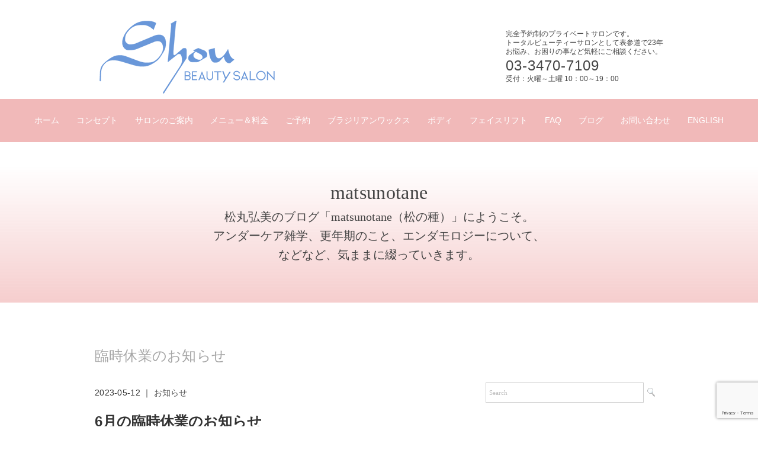

--- FILE ---
content_type: text/html; charset=UTF-8
request_url: https://www.shousalon.com/archives/tag/%E8%87%A8%E6%99%82%E4%BC%91%E6%A5%AD%E3%81%AE%E3%81%8A%E7%9F%A5%E3%82%89%E3%81%9B
body_size: 31143
content:
<!DOCTYPE html>
<html dir="ltr" lang="ja" prefix="og: https://ogp.me/ns#">
<head>
<!-- Google tag (gtag.js) -->
<script async src="https://www.googletagmanager.com/gtag/js?id=G-C4WQKQJ83C"></script>
<script>
  window.dataLayer = window.dataLayer || [];
  function gtag(){dataLayer.push(arguments);}
  gtag('js', new Date());

  gtag('config', 'G-C4WQKQJ83C');
</script>

<meta charset="UTF-8" />
<meta name="viewport" content="width=device-width, initial-scale=1.0">
<link rel="stylesheet" href="https://www.shousalon.com/wp/wp-content/themes/shousalon/responsive.css" type="text/css" media="screen, print" />
<link rel="stylesheet" href="https://www.shousalon.com/wp/wp-content/themes/shousalon/style.css" type="text/css" media="screen, print" />
<link rel="alternate" type="application/atom+xml" title="東京・渋谷区、表参道ブラジリアンワックスVIO脱毛アンダーケア専門サロンShou BEAUTY SALON Atom Feed" href="https://www.shousalon.com/feed/atom" />
<link rel="alternate" type="application/rss+xml" title="東京・渋谷区、表参道ブラジリアンワックスVIO脱毛アンダーケア専門サロンShou BEAUTY SALON RSS Feed" href="https://www.shousalon.com/feed" />
<link href="https://use.fontawesome.com/releases/v5.6.1/css/all.css" rel="stylesheet">
<link href="https://use.fontawesome.com/releases/v6.4.2/css/all.css" rel="stylesheet">
<!--[if lt IE 9]>
<script src="https://www.shousalon.com/wp/wp-content/themes/shousalon/jquery/html5.js" type="text/javascript"></script>
<![endif]-->

<title>臨時休業のお知らせ | 東京・渋谷区、表参道ブラジリアンワックスVIO脱毛アンダーケア専門サロンShou BEAUTY SALON</title>

		<!-- All in One SEO 4.9.3 - aioseo.com -->
	<meta name="robots" content="max-image-preview:large" />
	<link rel="canonical" href="https://www.shousalon.com/archives/tag/%e8%87%a8%e6%99%82%e4%bc%91%e6%a5%ad%e3%81%ae%e3%81%8a%e7%9f%a5%e3%82%89%e3%81%9b" />
	<meta name="generator" content="All in One SEO (AIOSEO) 4.9.3" />
		<script type="application/ld+json" class="aioseo-schema">
			{"@context":"https:\/\/schema.org","@graph":[{"@type":"BreadcrumbList","@id":"https:\/\/www.shousalon.com\/archives\/tag\/%E8%87%A8%E6%99%82%E4%BC%91%E6%A5%AD%E3%81%AE%E3%81%8A%E7%9F%A5%E3%82%89%E3%81%9B#breadcrumblist","itemListElement":[{"@type":"ListItem","@id":"https:\/\/www.shousalon.com#listItem","position":1,"name":"\u5bb6","item":"https:\/\/www.shousalon.com","nextItem":{"@type":"ListItem","@id":"https:\/\/www.shousalon.com\/archives\/tag\/%e8%87%a8%e6%99%82%e4%bc%91%e6%a5%ad%e3%81%ae%e3%81%8a%e7%9f%a5%e3%82%89%e3%81%9b#listItem","name":"\u81e8\u6642\u4f11\u696d\u306e\u304a\u77e5\u3089\u305b"}},{"@type":"ListItem","@id":"https:\/\/www.shousalon.com\/archives\/tag\/%e8%87%a8%e6%99%82%e4%bc%91%e6%a5%ad%e3%81%ae%e3%81%8a%e7%9f%a5%e3%82%89%e3%81%9b#listItem","position":2,"name":"\u81e8\u6642\u4f11\u696d\u306e\u304a\u77e5\u3089\u305b","previousItem":{"@type":"ListItem","@id":"https:\/\/www.shousalon.com#listItem","name":"\u5bb6"}}]},{"@type":"CollectionPage","@id":"https:\/\/www.shousalon.com\/archives\/tag\/%E8%87%A8%E6%99%82%E4%BC%91%E6%A5%AD%E3%81%AE%E3%81%8A%E7%9F%A5%E3%82%89%E3%81%9B#collectionpage","url":"https:\/\/www.shousalon.com\/archives\/tag\/%E8%87%A8%E6%99%82%E4%BC%91%E6%A5%AD%E3%81%AE%E3%81%8A%E7%9F%A5%E3%82%89%E3%81%9B","name":"\u81e8\u6642\u4f11\u696d\u306e\u304a\u77e5\u3089\u305b | \u6771\u4eac\u30fb\u6e0b\u8c37\u533a\u3001\u8868\u53c2\u9053\u30d6\u30e9\u30b8\u30ea\u30a2\u30f3\u30ef\u30c3\u30af\u30b9VIO\u8131\u6bdb\u30a2\u30f3\u30c0\u30fc\u30b1\u30a2\u5c02\u9580\u30b5\u30ed\u30f3Shou BEAUTY SALON","inLanguage":"ja","isPartOf":{"@id":"https:\/\/www.shousalon.com\/#website"},"breadcrumb":{"@id":"https:\/\/www.shousalon.com\/archives\/tag\/%E8%87%A8%E6%99%82%E4%BC%91%E6%A5%AD%E3%81%AE%E3%81%8A%E7%9F%A5%E3%82%89%E3%81%9B#breadcrumblist"}},{"@type":"Organization","@id":"https:\/\/www.shousalon.com\/#organization","name":"\u6771\u4eac\u30fb\u6e0b\u8c37\u533a\u3001\u8868\u53c2\u9053\u30d6\u30e9\u30b8\u30ea\u30a2\u30f3\u30ef\u30c3\u30af\u30b9VIO\u8131\u6bdb\u30a2\u30f3\u30c0\u30fc\u30b1\u30a2\u5c02\u9580\u30b5\u30ed\u30f3Shou BEAUTY SALON","description":"50\u6b73\u304b\u3089\u306f\u3058\u3081\u308b\u30d6\u30e9\u30b8\u30ea\u30a2\u30f3\u30ef\u30c3\u30af\u30b9\u30b5\u30ed\u30f3 Shou BEAUTY SALON","url":"https:\/\/www.shousalon.com\/","logo":{"@type":"ImageObject","url":"https:\/\/www.shousalon.com\/wp\/wp-content\/uploads\/2024\/04\/2022-logo.jpg","@id":"https:\/\/www.shousalon.com\/archives\/tag\/%E8%87%A8%E6%99%82%E4%BC%91%E6%A5%AD%E3%81%AE%E3%81%8A%E7%9F%A5%E3%82%89%E3%81%9B\/#organizationLogo","width":500,"height":237},"image":{"@id":"https:\/\/www.shousalon.com\/archives\/tag\/%E8%87%A8%E6%99%82%E4%BC%91%E6%A5%AD%E3%81%AE%E3%81%8A%E7%9F%A5%E3%82%89%E3%81%9B\/#organizationLogo"}},{"@type":"WebSite","@id":"https:\/\/www.shousalon.com\/#website","url":"https:\/\/www.shousalon.com\/","name":"\u6771\u4eac\u30fb\u6e0b\u8c37\u533a\u3001\u8868\u53c2\u9053\u30d6\u30e9\u30b8\u30ea\u30a2\u30f3\u30ef\u30c3\u30af\u30b9VIO\u8131\u6bdb\u30a2\u30f3\u30c0\u30fc\u30b1\u30a2\u5c02\u9580\u30b5\u30ed\u30f3Shou BEAUTY SALON","description":"50\u6b73\u304b\u3089\u306f\u3058\u3081\u308b\u30d6\u30e9\u30b8\u30ea\u30a2\u30f3\u30ef\u30c3\u30af\u30b9\u30b5\u30ed\u30f3 Shou BEAUTY SALON","inLanguage":"ja","publisher":{"@id":"https:\/\/www.shousalon.com\/#organization"}}]}
		</script>
		<!-- All in One SEO -->

<link rel='dns-prefetch' href='//webfonts.xserver.jp' />
<link rel='dns-prefetch' href='//code.jquery.com' />
<link rel='dns-prefetch' href='//stats.wp.com' />
<link rel='preconnect' href='//c0.wp.com' />
<link rel="alternate" type="application/rss+xml" title="東京・渋谷区、表参道ブラジリアンワックスVIO脱毛アンダーケア専門サロンShou BEAUTY SALON &raquo; フィード" href="https://www.shousalon.com/feed" />
<link rel="alternate" type="application/rss+xml" title="東京・渋谷区、表参道ブラジリアンワックスVIO脱毛アンダーケア専門サロンShou BEAUTY SALON &raquo; コメントフィード" href="https://www.shousalon.com/comments/feed" />
<style id='wp-img-auto-sizes-contain-inline-css' type='text/css'>
img:is([sizes=auto i],[sizes^="auto," i]){contain-intrinsic-size:3000px 1500px}
/*# sourceURL=wp-img-auto-sizes-contain-inline-css */
</style>
<link rel='stylesheet' id='sbi_styles-css' href='https://www.shousalon.com/wp/wp-content/plugins/instagram-feed/css/sbi-styles.min.css?ver=6.10.0' type='text/css' media='all' />
<style id='wp-emoji-styles-inline-css' type='text/css'>

	img.wp-smiley, img.emoji {
		display: inline !important;
		border: none !important;
		box-shadow: none !important;
		height: 1em !important;
		width: 1em !important;
		margin: 0 0.07em !important;
		vertical-align: -0.1em !important;
		background: none !important;
		padding: 0 !important;
	}
/*# sourceURL=wp-emoji-styles-inline-css */
</style>
<style id='wp-block-library-inline-css' type='text/css'>
:root{--wp-block-synced-color:#7a00df;--wp-block-synced-color--rgb:122,0,223;--wp-bound-block-color:var(--wp-block-synced-color);--wp-editor-canvas-background:#ddd;--wp-admin-theme-color:#007cba;--wp-admin-theme-color--rgb:0,124,186;--wp-admin-theme-color-darker-10:#006ba1;--wp-admin-theme-color-darker-10--rgb:0,107,160.5;--wp-admin-theme-color-darker-20:#005a87;--wp-admin-theme-color-darker-20--rgb:0,90,135;--wp-admin-border-width-focus:2px}@media (min-resolution:192dpi){:root{--wp-admin-border-width-focus:1.5px}}.wp-element-button{cursor:pointer}:root .has-very-light-gray-background-color{background-color:#eee}:root .has-very-dark-gray-background-color{background-color:#313131}:root .has-very-light-gray-color{color:#eee}:root .has-very-dark-gray-color{color:#313131}:root .has-vivid-green-cyan-to-vivid-cyan-blue-gradient-background{background:linear-gradient(135deg,#00d084,#0693e3)}:root .has-purple-crush-gradient-background{background:linear-gradient(135deg,#34e2e4,#4721fb 50%,#ab1dfe)}:root .has-hazy-dawn-gradient-background{background:linear-gradient(135deg,#faaca8,#dad0ec)}:root .has-subdued-olive-gradient-background{background:linear-gradient(135deg,#fafae1,#67a671)}:root .has-atomic-cream-gradient-background{background:linear-gradient(135deg,#fdd79a,#004a59)}:root .has-nightshade-gradient-background{background:linear-gradient(135deg,#330968,#31cdcf)}:root .has-midnight-gradient-background{background:linear-gradient(135deg,#020381,#2874fc)}:root{--wp--preset--font-size--normal:16px;--wp--preset--font-size--huge:42px}.has-regular-font-size{font-size:1em}.has-larger-font-size{font-size:2.625em}.has-normal-font-size{font-size:var(--wp--preset--font-size--normal)}.has-huge-font-size{font-size:var(--wp--preset--font-size--huge)}.has-text-align-center{text-align:center}.has-text-align-left{text-align:left}.has-text-align-right{text-align:right}.has-fit-text{white-space:nowrap!important}#end-resizable-editor-section{display:none}.aligncenter{clear:both}.items-justified-left{justify-content:flex-start}.items-justified-center{justify-content:center}.items-justified-right{justify-content:flex-end}.items-justified-space-between{justify-content:space-between}.screen-reader-text{border:0;clip-path:inset(50%);height:1px;margin:-1px;overflow:hidden;padding:0;position:absolute;width:1px;word-wrap:normal!important}.screen-reader-text:focus{background-color:#ddd;clip-path:none;color:#444;display:block;font-size:1em;height:auto;left:5px;line-height:normal;padding:15px 23px 14px;text-decoration:none;top:5px;width:auto;z-index:100000}html :where(.has-border-color){border-style:solid}html :where([style*=border-top-color]){border-top-style:solid}html :where([style*=border-right-color]){border-right-style:solid}html :where([style*=border-bottom-color]){border-bottom-style:solid}html :where([style*=border-left-color]){border-left-style:solid}html :where([style*=border-width]){border-style:solid}html :where([style*=border-top-width]){border-top-style:solid}html :where([style*=border-right-width]){border-right-style:solid}html :where([style*=border-bottom-width]){border-bottom-style:solid}html :where([style*=border-left-width]){border-left-style:solid}html :where(img[class*=wp-image-]){height:auto;max-width:100%}:where(figure){margin:0 0 1em}html :where(.is-position-sticky){--wp-admin--admin-bar--position-offset:var(--wp-admin--admin-bar--height,0px)}@media screen and (max-width:600px){html :where(.is-position-sticky){--wp-admin--admin-bar--position-offset:0px}}

/*# sourceURL=wp-block-library-inline-css */
</style><style id='wp-block-image-inline-css' type='text/css'>
.wp-block-image>a,.wp-block-image>figure>a{display:inline-block}.wp-block-image img{box-sizing:border-box;height:auto;max-width:100%;vertical-align:bottom}@media not (prefers-reduced-motion){.wp-block-image img.hide{visibility:hidden}.wp-block-image img.show{animation:show-content-image .4s}}.wp-block-image[style*=border-radius] img,.wp-block-image[style*=border-radius]>a{border-radius:inherit}.wp-block-image.has-custom-border img{box-sizing:border-box}.wp-block-image.aligncenter{text-align:center}.wp-block-image.alignfull>a,.wp-block-image.alignwide>a{width:100%}.wp-block-image.alignfull img,.wp-block-image.alignwide img{height:auto;width:100%}.wp-block-image .aligncenter,.wp-block-image .alignleft,.wp-block-image .alignright,.wp-block-image.aligncenter,.wp-block-image.alignleft,.wp-block-image.alignright{display:table}.wp-block-image .aligncenter>figcaption,.wp-block-image .alignleft>figcaption,.wp-block-image .alignright>figcaption,.wp-block-image.aligncenter>figcaption,.wp-block-image.alignleft>figcaption,.wp-block-image.alignright>figcaption{caption-side:bottom;display:table-caption}.wp-block-image .alignleft{float:left;margin:.5em 1em .5em 0}.wp-block-image .alignright{float:right;margin:.5em 0 .5em 1em}.wp-block-image .aligncenter{margin-left:auto;margin-right:auto}.wp-block-image :where(figcaption){margin-bottom:1em;margin-top:.5em}.wp-block-image.is-style-circle-mask img{border-radius:9999px}@supports ((-webkit-mask-image:none) or (mask-image:none)) or (-webkit-mask-image:none){.wp-block-image.is-style-circle-mask img{border-radius:0;-webkit-mask-image:url('data:image/svg+xml;utf8,<svg viewBox="0 0 100 100" xmlns="http://www.w3.org/2000/svg"><circle cx="50" cy="50" r="50"/></svg>');mask-image:url('data:image/svg+xml;utf8,<svg viewBox="0 0 100 100" xmlns="http://www.w3.org/2000/svg"><circle cx="50" cy="50" r="50"/></svg>');mask-mode:alpha;-webkit-mask-position:center;mask-position:center;-webkit-mask-repeat:no-repeat;mask-repeat:no-repeat;-webkit-mask-size:contain;mask-size:contain}}:root :where(.wp-block-image.is-style-rounded img,.wp-block-image .is-style-rounded img){border-radius:9999px}.wp-block-image figure{margin:0}.wp-lightbox-container{display:flex;flex-direction:column;position:relative}.wp-lightbox-container img{cursor:zoom-in}.wp-lightbox-container img:hover+button{opacity:1}.wp-lightbox-container button{align-items:center;backdrop-filter:blur(16px) saturate(180%);background-color:#5a5a5a40;border:none;border-radius:4px;cursor:zoom-in;display:flex;height:20px;justify-content:center;opacity:0;padding:0;position:absolute;right:16px;text-align:center;top:16px;width:20px;z-index:100}@media not (prefers-reduced-motion){.wp-lightbox-container button{transition:opacity .2s ease}}.wp-lightbox-container button:focus-visible{outline:3px auto #5a5a5a40;outline:3px auto -webkit-focus-ring-color;outline-offset:3px}.wp-lightbox-container button:hover{cursor:pointer;opacity:1}.wp-lightbox-container button:focus{opacity:1}.wp-lightbox-container button:focus,.wp-lightbox-container button:hover,.wp-lightbox-container button:not(:hover):not(:active):not(.has-background){background-color:#5a5a5a40;border:none}.wp-lightbox-overlay{box-sizing:border-box;cursor:zoom-out;height:100vh;left:0;overflow:hidden;position:fixed;top:0;visibility:hidden;width:100%;z-index:100000}.wp-lightbox-overlay .close-button{align-items:center;cursor:pointer;display:flex;justify-content:center;min-height:40px;min-width:40px;padding:0;position:absolute;right:calc(env(safe-area-inset-right) + 16px);top:calc(env(safe-area-inset-top) + 16px);z-index:5000000}.wp-lightbox-overlay .close-button:focus,.wp-lightbox-overlay .close-button:hover,.wp-lightbox-overlay .close-button:not(:hover):not(:active):not(.has-background){background:none;border:none}.wp-lightbox-overlay .lightbox-image-container{height:var(--wp--lightbox-container-height);left:50%;overflow:hidden;position:absolute;top:50%;transform:translate(-50%,-50%);transform-origin:top left;width:var(--wp--lightbox-container-width);z-index:9999999999}.wp-lightbox-overlay .wp-block-image{align-items:center;box-sizing:border-box;display:flex;height:100%;justify-content:center;margin:0;position:relative;transform-origin:0 0;width:100%;z-index:3000000}.wp-lightbox-overlay .wp-block-image img{height:var(--wp--lightbox-image-height);min-height:var(--wp--lightbox-image-height);min-width:var(--wp--lightbox-image-width);width:var(--wp--lightbox-image-width)}.wp-lightbox-overlay .wp-block-image figcaption{display:none}.wp-lightbox-overlay button{background:none;border:none}.wp-lightbox-overlay .scrim{background-color:#fff;height:100%;opacity:.9;position:absolute;width:100%;z-index:2000000}.wp-lightbox-overlay.active{visibility:visible}@media not (prefers-reduced-motion){.wp-lightbox-overlay.active{animation:turn-on-visibility .25s both}.wp-lightbox-overlay.active img{animation:turn-on-visibility .35s both}.wp-lightbox-overlay.show-closing-animation:not(.active){animation:turn-off-visibility .35s both}.wp-lightbox-overlay.show-closing-animation:not(.active) img{animation:turn-off-visibility .25s both}.wp-lightbox-overlay.zoom.active{animation:none;opacity:1;visibility:visible}.wp-lightbox-overlay.zoom.active .lightbox-image-container{animation:lightbox-zoom-in .4s}.wp-lightbox-overlay.zoom.active .lightbox-image-container img{animation:none}.wp-lightbox-overlay.zoom.active .scrim{animation:turn-on-visibility .4s forwards}.wp-lightbox-overlay.zoom.show-closing-animation:not(.active){animation:none}.wp-lightbox-overlay.zoom.show-closing-animation:not(.active) .lightbox-image-container{animation:lightbox-zoom-out .4s}.wp-lightbox-overlay.zoom.show-closing-animation:not(.active) .lightbox-image-container img{animation:none}.wp-lightbox-overlay.zoom.show-closing-animation:not(.active) .scrim{animation:turn-off-visibility .4s forwards}}@keyframes show-content-image{0%{visibility:hidden}99%{visibility:hidden}to{visibility:visible}}@keyframes turn-on-visibility{0%{opacity:0}to{opacity:1}}@keyframes turn-off-visibility{0%{opacity:1;visibility:visible}99%{opacity:0;visibility:visible}to{opacity:0;visibility:hidden}}@keyframes lightbox-zoom-in{0%{transform:translate(calc((-100vw + var(--wp--lightbox-scrollbar-width))/2 + var(--wp--lightbox-initial-left-position)),calc(-50vh + var(--wp--lightbox-initial-top-position))) scale(var(--wp--lightbox-scale))}to{transform:translate(-50%,-50%) scale(1)}}@keyframes lightbox-zoom-out{0%{transform:translate(-50%,-50%) scale(1);visibility:visible}99%{visibility:visible}to{transform:translate(calc((-100vw + var(--wp--lightbox-scrollbar-width))/2 + var(--wp--lightbox-initial-left-position)),calc(-50vh + var(--wp--lightbox-initial-top-position))) scale(var(--wp--lightbox-scale));visibility:hidden}}
/*# sourceURL=https://c0.wp.com/c/6.9/wp-includes/blocks/image/style.min.css */
</style>
<style id='wp-block-paragraph-inline-css' type='text/css'>
.is-small-text{font-size:.875em}.is-regular-text{font-size:1em}.is-large-text{font-size:2.25em}.is-larger-text{font-size:3em}.has-drop-cap:not(:focus):first-letter{float:left;font-size:8.4em;font-style:normal;font-weight:100;line-height:.68;margin:.05em .1em 0 0;text-transform:uppercase}body.rtl .has-drop-cap:not(:focus):first-letter{float:none;margin-left:.1em}p.has-drop-cap.has-background{overflow:hidden}:root :where(p.has-background){padding:1.25em 2.375em}:where(p.has-text-color:not(.has-link-color)) a{color:inherit}p.has-text-align-left[style*="writing-mode:vertical-lr"],p.has-text-align-right[style*="writing-mode:vertical-rl"]{rotate:180deg}
/*# sourceURL=https://c0.wp.com/c/6.9/wp-includes/blocks/paragraph/style.min.css */
</style>
<style id='global-styles-inline-css' type='text/css'>
:root{--wp--preset--aspect-ratio--square: 1;--wp--preset--aspect-ratio--4-3: 4/3;--wp--preset--aspect-ratio--3-4: 3/4;--wp--preset--aspect-ratio--3-2: 3/2;--wp--preset--aspect-ratio--2-3: 2/3;--wp--preset--aspect-ratio--16-9: 16/9;--wp--preset--aspect-ratio--9-16: 9/16;--wp--preset--color--black: #000000;--wp--preset--color--cyan-bluish-gray: #abb8c3;--wp--preset--color--white: #ffffff;--wp--preset--color--pale-pink: #f78da7;--wp--preset--color--vivid-red: #cf2e2e;--wp--preset--color--luminous-vivid-orange: #ff6900;--wp--preset--color--luminous-vivid-amber: #fcb900;--wp--preset--color--light-green-cyan: #7bdcb5;--wp--preset--color--vivid-green-cyan: #00d084;--wp--preset--color--pale-cyan-blue: #8ed1fc;--wp--preset--color--vivid-cyan-blue: #0693e3;--wp--preset--color--vivid-purple: #9b51e0;--wp--preset--gradient--vivid-cyan-blue-to-vivid-purple: linear-gradient(135deg,rgb(6,147,227) 0%,rgb(155,81,224) 100%);--wp--preset--gradient--light-green-cyan-to-vivid-green-cyan: linear-gradient(135deg,rgb(122,220,180) 0%,rgb(0,208,130) 100%);--wp--preset--gradient--luminous-vivid-amber-to-luminous-vivid-orange: linear-gradient(135deg,rgb(252,185,0) 0%,rgb(255,105,0) 100%);--wp--preset--gradient--luminous-vivid-orange-to-vivid-red: linear-gradient(135deg,rgb(255,105,0) 0%,rgb(207,46,46) 100%);--wp--preset--gradient--very-light-gray-to-cyan-bluish-gray: linear-gradient(135deg,rgb(238,238,238) 0%,rgb(169,184,195) 100%);--wp--preset--gradient--cool-to-warm-spectrum: linear-gradient(135deg,rgb(74,234,220) 0%,rgb(151,120,209) 20%,rgb(207,42,186) 40%,rgb(238,44,130) 60%,rgb(251,105,98) 80%,rgb(254,248,76) 100%);--wp--preset--gradient--blush-light-purple: linear-gradient(135deg,rgb(255,206,236) 0%,rgb(152,150,240) 100%);--wp--preset--gradient--blush-bordeaux: linear-gradient(135deg,rgb(254,205,165) 0%,rgb(254,45,45) 50%,rgb(107,0,62) 100%);--wp--preset--gradient--luminous-dusk: linear-gradient(135deg,rgb(255,203,112) 0%,rgb(199,81,192) 50%,rgb(65,88,208) 100%);--wp--preset--gradient--pale-ocean: linear-gradient(135deg,rgb(255,245,203) 0%,rgb(182,227,212) 50%,rgb(51,167,181) 100%);--wp--preset--gradient--electric-grass: linear-gradient(135deg,rgb(202,248,128) 0%,rgb(113,206,126) 100%);--wp--preset--gradient--midnight: linear-gradient(135deg,rgb(2,3,129) 0%,rgb(40,116,252) 100%);--wp--preset--font-size--small: 13px;--wp--preset--font-size--medium: 20px;--wp--preset--font-size--large: 36px;--wp--preset--font-size--x-large: 42px;--wp--preset--spacing--20: 0.44rem;--wp--preset--spacing--30: 0.67rem;--wp--preset--spacing--40: 1rem;--wp--preset--spacing--50: 1.5rem;--wp--preset--spacing--60: 2.25rem;--wp--preset--spacing--70: 3.38rem;--wp--preset--spacing--80: 5.06rem;--wp--preset--shadow--natural: 6px 6px 9px rgba(0, 0, 0, 0.2);--wp--preset--shadow--deep: 12px 12px 50px rgba(0, 0, 0, 0.4);--wp--preset--shadow--sharp: 6px 6px 0px rgba(0, 0, 0, 0.2);--wp--preset--shadow--outlined: 6px 6px 0px -3px rgb(255, 255, 255), 6px 6px rgb(0, 0, 0);--wp--preset--shadow--crisp: 6px 6px 0px rgb(0, 0, 0);}:where(.is-layout-flex){gap: 0.5em;}:where(.is-layout-grid){gap: 0.5em;}body .is-layout-flex{display: flex;}.is-layout-flex{flex-wrap: wrap;align-items: center;}.is-layout-flex > :is(*, div){margin: 0;}body .is-layout-grid{display: grid;}.is-layout-grid > :is(*, div){margin: 0;}:where(.wp-block-columns.is-layout-flex){gap: 2em;}:where(.wp-block-columns.is-layout-grid){gap: 2em;}:where(.wp-block-post-template.is-layout-flex){gap: 1.25em;}:where(.wp-block-post-template.is-layout-grid){gap: 1.25em;}.has-black-color{color: var(--wp--preset--color--black) !important;}.has-cyan-bluish-gray-color{color: var(--wp--preset--color--cyan-bluish-gray) !important;}.has-white-color{color: var(--wp--preset--color--white) !important;}.has-pale-pink-color{color: var(--wp--preset--color--pale-pink) !important;}.has-vivid-red-color{color: var(--wp--preset--color--vivid-red) !important;}.has-luminous-vivid-orange-color{color: var(--wp--preset--color--luminous-vivid-orange) !important;}.has-luminous-vivid-amber-color{color: var(--wp--preset--color--luminous-vivid-amber) !important;}.has-light-green-cyan-color{color: var(--wp--preset--color--light-green-cyan) !important;}.has-vivid-green-cyan-color{color: var(--wp--preset--color--vivid-green-cyan) !important;}.has-pale-cyan-blue-color{color: var(--wp--preset--color--pale-cyan-blue) !important;}.has-vivid-cyan-blue-color{color: var(--wp--preset--color--vivid-cyan-blue) !important;}.has-vivid-purple-color{color: var(--wp--preset--color--vivid-purple) !important;}.has-black-background-color{background-color: var(--wp--preset--color--black) !important;}.has-cyan-bluish-gray-background-color{background-color: var(--wp--preset--color--cyan-bluish-gray) !important;}.has-white-background-color{background-color: var(--wp--preset--color--white) !important;}.has-pale-pink-background-color{background-color: var(--wp--preset--color--pale-pink) !important;}.has-vivid-red-background-color{background-color: var(--wp--preset--color--vivid-red) !important;}.has-luminous-vivid-orange-background-color{background-color: var(--wp--preset--color--luminous-vivid-orange) !important;}.has-luminous-vivid-amber-background-color{background-color: var(--wp--preset--color--luminous-vivid-amber) !important;}.has-light-green-cyan-background-color{background-color: var(--wp--preset--color--light-green-cyan) !important;}.has-vivid-green-cyan-background-color{background-color: var(--wp--preset--color--vivid-green-cyan) !important;}.has-pale-cyan-blue-background-color{background-color: var(--wp--preset--color--pale-cyan-blue) !important;}.has-vivid-cyan-blue-background-color{background-color: var(--wp--preset--color--vivid-cyan-blue) !important;}.has-vivid-purple-background-color{background-color: var(--wp--preset--color--vivid-purple) !important;}.has-black-border-color{border-color: var(--wp--preset--color--black) !important;}.has-cyan-bluish-gray-border-color{border-color: var(--wp--preset--color--cyan-bluish-gray) !important;}.has-white-border-color{border-color: var(--wp--preset--color--white) !important;}.has-pale-pink-border-color{border-color: var(--wp--preset--color--pale-pink) !important;}.has-vivid-red-border-color{border-color: var(--wp--preset--color--vivid-red) !important;}.has-luminous-vivid-orange-border-color{border-color: var(--wp--preset--color--luminous-vivid-orange) !important;}.has-luminous-vivid-amber-border-color{border-color: var(--wp--preset--color--luminous-vivid-amber) !important;}.has-light-green-cyan-border-color{border-color: var(--wp--preset--color--light-green-cyan) !important;}.has-vivid-green-cyan-border-color{border-color: var(--wp--preset--color--vivid-green-cyan) !important;}.has-pale-cyan-blue-border-color{border-color: var(--wp--preset--color--pale-cyan-blue) !important;}.has-vivid-cyan-blue-border-color{border-color: var(--wp--preset--color--vivid-cyan-blue) !important;}.has-vivid-purple-border-color{border-color: var(--wp--preset--color--vivid-purple) !important;}.has-vivid-cyan-blue-to-vivid-purple-gradient-background{background: var(--wp--preset--gradient--vivid-cyan-blue-to-vivid-purple) !important;}.has-light-green-cyan-to-vivid-green-cyan-gradient-background{background: var(--wp--preset--gradient--light-green-cyan-to-vivid-green-cyan) !important;}.has-luminous-vivid-amber-to-luminous-vivid-orange-gradient-background{background: var(--wp--preset--gradient--luminous-vivid-amber-to-luminous-vivid-orange) !important;}.has-luminous-vivid-orange-to-vivid-red-gradient-background{background: var(--wp--preset--gradient--luminous-vivid-orange-to-vivid-red) !important;}.has-very-light-gray-to-cyan-bluish-gray-gradient-background{background: var(--wp--preset--gradient--very-light-gray-to-cyan-bluish-gray) !important;}.has-cool-to-warm-spectrum-gradient-background{background: var(--wp--preset--gradient--cool-to-warm-spectrum) !important;}.has-blush-light-purple-gradient-background{background: var(--wp--preset--gradient--blush-light-purple) !important;}.has-blush-bordeaux-gradient-background{background: var(--wp--preset--gradient--blush-bordeaux) !important;}.has-luminous-dusk-gradient-background{background: var(--wp--preset--gradient--luminous-dusk) !important;}.has-pale-ocean-gradient-background{background: var(--wp--preset--gradient--pale-ocean) !important;}.has-electric-grass-gradient-background{background: var(--wp--preset--gradient--electric-grass) !important;}.has-midnight-gradient-background{background: var(--wp--preset--gradient--midnight) !important;}.has-small-font-size{font-size: var(--wp--preset--font-size--small) !important;}.has-medium-font-size{font-size: var(--wp--preset--font-size--medium) !important;}.has-large-font-size{font-size: var(--wp--preset--font-size--large) !important;}.has-x-large-font-size{font-size: var(--wp--preset--font-size--x-large) !important;}
/*# sourceURL=global-styles-inline-css */
</style>

<style id='classic-theme-styles-inline-css' type='text/css'>
/*! This file is auto-generated */
.wp-block-button__link{color:#fff;background-color:#32373c;border-radius:9999px;box-shadow:none;text-decoration:none;padding:calc(.667em + 2px) calc(1.333em + 2px);font-size:1.125em}.wp-block-file__button{background:#32373c;color:#fff;text-decoration:none}
/*# sourceURL=/wp-includes/css/classic-themes.min.css */
</style>
<link rel='stylesheet' id='contact-form-7-css' href='https://www.shousalon.com/wp/wp-content/plugins/contact-form-7/includes/css/styles.css?ver=6.1.4' type='text/css' media='all' />
<link rel='stylesheet' id='whats-new-style-css' href='https://www.shousalon.com/wp/wp-content/plugins/whats-new-genarator/whats-new.css?ver=2.0.2' type='text/css' media='all' />
<link rel='stylesheet' id='tablepress-default-css' href='https://www.shousalon.com/wp/wp-content/tablepress-combined.min.css?ver=46' type='text/css' media='all' />
<script type="text/javascript" src="https://code.jquery.com/jquery-3.6.4.min.js?ver=3.6.4" id="jquery-js"></script>
<script type="text/javascript" src="//webfonts.xserver.jp/js/xserverv3.js?fadein=0&amp;ver=2.0.9" id="typesquare_std-js"></script>
<link rel="https://api.w.org/" href="https://www.shousalon.com/wp-json/" /><link rel="alternate" title="JSON" type="application/json" href="https://www.shousalon.com/wp-json/wp/v2/tags/306" />	<style>img#wpstats{display:none}</style>
				<style type="text/css" id="wp-custom-css">
			
/**********************
モーダルウィンドウ
**********************/
 
.modal-window {
-webkit-transform: translate(0, 100%);
-moz-transform: translate(0, 100%);
-o-transform: translate(0, 100%);
-ms-transform: translate(0, 100%);
transform: translate(0, 100%);
-webkit-transform: translate3d(0, 100%, 0);
transform: translate3d(0, 100%, 0);
position: fixed;
top: 0;
left: 0;
right: 0;
bottom: 0;
z-index: 999;
opacity: 0;
line-height: 1.3;
display: none9;
}
.modal-window:target {
-webkit-transform: translate(0, 0);
-moz-transform: translate(0, 0);
-o-transform: translate(0, 0);
-ms-transform: translate(0, 0);
transform: translate(0, 0);
opacity: 1;
}
.is-active.modal-window {
display: block9;
}
.modal-window:target {
display: block9;
}
.modal-window .modal-inner {
position: absolute;
top: 50px;
left: 5%;
z-index: 20;
padding:5%;
margin:0 auto;
width: 80%;
overflow-x: hidden;
border-radius: 6px;
background: #fff;
-webkit-box-shadow: 0 0 30px rgba(0, 0, 0, 0.6);
box-shadow: 0 0 30px rgba(0, 0, 0, 0.6);
}
 
.modal-window .modal-close {
display: block;
text-indent: -100px;
overflow: hidden;
}
.modal-window .modal-close:before {
content: '';
position: absolute;
top: 0;
left: 0;
right: 0;
bottom: 0;
z-index: 10;
background: #333;
	-moz-opacity: 0.7;
	opacity: 0.7;
}
.modal-window .modal-close:after {
content: '\00d7';
position: absolute;
top: 20px;
right:10%;
z-index: 20;
margin:0 auto;
background: #fff;
border-radius: 2px;
padding: 10px 10px;
text-decoration: none;
text-indent: 0;
}
 
.modal-window {
-webkit-transition: opacity 0.4s;
-o-transition: opacity 0.4s;
transition: opacity 0.4s;
}
 
 
 
/**********************
スマホフッターメニュー
**********************/
ul.footer_menu {
	margin: 0 auto;
	padding: 12px 0;
	width: 100%;
	overflow: hidden;
	display: table;
        table-layout: fixed;
        text-align: center;
        width: 100%;
}
 
ul.footer_menu li {
	margin: 0;
	padding: 0;
	display: table-cell;
	vertical-align:middle;
	list-style-type: none;
	font-size: 13px;
  line-height: 16px;
}
 
ul.footer_menu li a i{
	font-size: 24px;
  margin:0 auto 3px;
}
 
ul.footer_menu li a {
	border: none;
	display: block;
	color: #fff;
	text-align: center;
	text-decoration: none;
}
 
.footer_menu {
	position: fixed;
	bottom: 0;
	left:0;
	background: #f0b1b1;
	z-index: 9999999999;
	-moz-opacity: 0.9;
	opacity: 0.9;
}
 
 
/**********************
SNS部分
***********************/
 
 
.modal-window .modal-inner.sns{
	margin:0 auto;
	text-align:center;
}
.modal-inner ul {
	list-style:none;
}
.modal-inner li {
	list-style:none;
	float:left;
	width:25%;
	margin:3%;
}
.modal-inner li a {
	font-size:150%;
	position:relative;
	display:block;
	padding:6px;
	color:#fff;
	border-radius:6px;
	text-align:center;
	text-decoration: none;
}
.modal-inner li a:hover {
	box-shadow:none;
}
 
 
.share li a {display : block;
    padding : 10px 5px;
    color : #fff;
    font-size : 14px;
    text-decoration : none;
    text-align : center;}
.share li a:hover {opacity :0.8;
    color : #fff;}
.share li a:visited{ color: #fff;}
 
.tweet a{background-color : #55acee;}
.facebook a{background-color : #315096;}
.googleplus a{background-color : #dd4b39;}
.hatena a{background-color : #008fde;}
.line a{background-color: #00c300;}
.pocket a{background-color :#f03e51;}
.rss a {background-color: #ff8c00;}
.feedly a {background-color: #6cc655;}
 
.share-sm {margin:0;}
.share-sm ul:after {content : "";
    display : block;
    clear : both;}

/********************** 
メニュー部分
**********************/
 
.mod li{
  float:none;
  display:block;
  width:100%;
  margin:0;}
 
.mod li a {
text-align: center; 
font-weight: bold;  
background: #77a1dc;  
margin: 2%;
font-size: 14px;  
}		</style>
		<script type="text/javascript">
$(document).ready(function(){
   $(document).ready(
      function(){
      $(".single a img").hover(function(){
      $(this).fadeTo(200, 0.8);
      },function(){
      $(this).fadeTo(300, 1.0);
      });
   });
   $(".slidebase").hover(function(){
      $(this).find(".slidetext").slideToggle("normal");
   });
   $(".menu-toggle").toggle(
      function(){
      $(this).attr('src', 'https://www.shousalon.com/wp/wp-content/themes/shousalon/images/toggle-off.png');
      $("#nav").slideToggle();
      return false;
      },
      function(){
      $(this).attr('src', 'https://www.shousalon.com/wp/wp-content/themes/shousalon/images/toggle-on.gif');
      $("#nav").slideToggle();
      return false;
      }
   );
});
$(function() {
  var $win = $(window),
      $main = $('main'),
      $nav = $('nav'),
      navHeight = $nav.outerHeight(),
      navPos = $nav.offset().top,
      fixedClass = 'is-fixed';

  $win.on('load scroll', function() {
    var value = $(this).scrollTop();
    if ( value > navPos ) {
      $nav.addClass(fixedClass);
      $main.css('margin-top', navHeight);
    } else {
      $nav.removeClass(fixedClass);
      $main.css('margin-top', '0');
    }
  });
});
</script>
<link rel="shortcut icon" href="https://www.shousalon.com/img/favicon.ico" >	

</head>

<body class="archive tag tag-306 wp-theme-shousalon">

<!--<div class="toggle">
<a href="#"><img src="https://www.shousalon.com/wp/wp-content/themes/shousalon/images/toggle-on.gif" alt="toggle" class="menu-toggle" /></a>
</div>-->

<!-- ヘッダー -->
<header id="header">

<!-- ヘッダー中身 -->    
<div class="header-inner">

<!-- ロゴ -->
<h1 class="logo"><a href="/"><img src="/wp/wp-content/img/2022logo.png" alt="表参道Shou Beauty SALON"></a>
</h1>
<div class="address">
完全予約制のプライベートサロンです。<br>
トータルビューティーサロンとして表参道で23年<br>
お悩み、お困りの事など気軽にご相談ください。<br>
<div class="tel">03-3470-7109</div>
受付：火曜～土曜 10：00～19：00
</div>
<!-- / ロゴ -->
</div>    
<!-- / ヘッダー中身 -->    

</header>
<!-- / ヘッダー -->  
<div class="clear"></div>


<!-- トップナビゲーション -->
<nav id="nav" class="main-navigation" role="navigation">
<div class="menu-menu-1-container"><ul id="menu-menu-1" class="nav-menu"><li id="menu-item-70" class="menu-item menu-item-type-custom menu-item-object-custom menu-item-home menu-item-70"><a href="https://www.shousalon.com/">ホーム</a></li>
<li id="menu-item-80" class="menu-item menu-item-type-post_type menu-item-object-page menu-item-80"><a href="https://www.shousalon.com/concept">コンセプト</a></li>
<li id="menu-item-81" class="menu-item menu-item-type-post_type menu-item-object-page menu-item-81"><a href="https://www.shousalon.com/salon">サロンのご案内</a></li>
<li id="menu-item-84" class="menu-item menu-item-type-post_type menu-item-object-page menu-item-84"><a href="https://www.shousalon.com/menu">メニュー＆料金</a></li>
<li id="menu-item-5090" class="menu-item menu-item-type-custom menu-item-object-custom menu-item-5090"><a href="https://shousalon.square.site/">ご予約</a></li>
<li id="menu-item-83" class="menu-item menu-item-type-post_type menu-item-object-page menu-item-has-children menu-item-83"><a href="https://www.shousalon.com/brazilianwax">ブラジリアンワックス</a>
<ul class="sub-menu">
	<li id="menu-item-4204" class="menu-item menu-item-type-post_type menu-item-object-page menu-item-4204"><a href="https://www.shousalon.com/menu/waxing">メニュー・料金</a></li>
</ul>
</li>
<li id="menu-item-4164" class="menu-item menu-item-type-post_type menu-item-object-page menu-item-4164"><a href="https://www.shousalon.com/menu/body">ボディ</a></li>
<li id="menu-item-4163" class="menu-item menu-item-type-post_type menu-item-object-page menu-item-4163"><a href="https://www.shousalon.com/menu/facials">フェイスリフト</a></li>
<li id="menu-item-78" class="menu-item menu-item-type-post_type menu-item-object-page menu-item-78"><a href="https://www.shousalon.com/faq">FAQ</a></li>
<li id="menu-item-91" class="menu-item menu-item-type-post_type menu-item-object-page menu-item-91"><a href="https://www.shousalon.com/matsunotane">ブログ</a></li>
<li id="menu-item-77" class="menu-item menu-item-type-post_type menu-item-object-page menu-item-77"><a href="https://www.shousalon.com/contact">お問い合わせ</a></li>
<li id="menu-item-71" class="menu-item menu-item-type-post_type menu-item-object-page menu-item-has-children menu-item-71"><a href="https://www.shousalon.com/english">ENGLISH</a>
<ul class="sub-menu">
	<li id="menu-item-4168" class="menu-item menu-item-type-post_type menu-item-object-page menu-item-4168"><a href="https://www.shousalon.com/english/concept">CONCEPT</a></li>
	<li id="menu-item-4169" class="menu-item menu-item-type-post_type menu-item-object-page menu-item-4169"><a href="https://www.shousalon.com/english/salon">SALON</a></li>
	<li id="menu-item-4167" class="menu-item menu-item-type-post_type menu-item-object-page menu-item-4167"><a href="https://www.shousalon.com/english/menu-waxing">WAXING MENU</a></li>
	<li id="menu-item-4166" class="menu-item menu-item-type-post_type menu-item-object-page menu-item-4166"><a href="https://www.shousalon.com/english/menu-body">BODY TREATMENT</a></li>
	<li id="menu-item-4165" class="menu-item menu-item-type-post_type menu-item-object-page menu-item-4165"><a href="https://www.shousalon.com/english/menu-facials">FACIAL TREATMENT</a></li>
</ul>
</li>
</ul></div></nav>

<!-- / トップナビゲーション -->
<div class="clear"></div>  

<!-- ページコンセプト -->
<div class="pa-title-p">
<div class="head-title">matsunotane</div>

<div class="pa-txt1">
松丸弘美のブログ「matsunotane（松の種）」にようこそ。<br>
アンダーケア雑学、更年期のこと、エンダモロジーについて、<br>などなど、気ままに綴っていきます。

</div>
</div>

<!-- 全体warapper -->
<div class="wrapper0">

<!-- メインwrap -->
<div id="main">

<!-- 投稿が存在するかを確認する条件文 -->

<!-- 投稿一覧の最初を取得 -->

<!-- カテゴリーアーカイブの場合 -->
<div class="pagetitle">臨時休業のお知らせ</div>

<!-- 日別アーカイブの場合 -->
<!-- / 投稿一覧の最初 -->



<!-- コンテンツブロック -->
<div class="row">

<!-- 本文エリア -->
<div class="twothird">

<!-- 投稿ループ -->

<div class="pagedate">2023-05-12 ｜ <a href="https://www.shousalon.com/archives/category/information" rel="category tag">お知らせ</a></div>
<h2 class="blog-title" id="post-4275"><a href="https://www.shousalon.com/archives/4275">6月の臨時休業のお知らせ</a></h2>

<div class="single-contents">
<figure class="wp-block-image size-large"><img fetchpriority="high" decoding="async" width="1024" height="1024" src="https://www.shousalon.com/wp/wp-content/uploads/2023/05/1009a1ac-41db-4086-8859-f172d628638e-1024x1024.png" alt="" class="wp-image-4274" srcset="https://www.shousalon.com/wp/wp-content/uploads/2023/05/1009a1ac-41db-4086-8859-f172d628638e-1024x1024.png 1024w, https://www.shousalon.com/wp/wp-content/uploads/2023/05/1009a1ac-41db-4086-8859-f172d628638e-300x300.png 300w, https://www.shousalon.com/wp/wp-content/uploads/2023/05/1009a1ac-41db-4086-8859-f172d628638e-150x150.png 150w, https://www.shousalon.com/wp/wp-content/uploads/2023/05/1009a1ac-41db-4086-8859-f172d628638e-768x768.png 768w, https://www.shousalon.com/wp/wp-content/uploads/2023/05/1009a1ac-41db-4086-8859-f172d628638e.png 1080w" sizes="(max-width: 1024px) 100vw, 1024px" /></figure>



<p>誠に勝手ながら３日間の講習会に参加して参りますのでお休みさせていただきます。</p>



<p>久しぶりのお勉強なので、一生懸命頑張ってきます！</p>



<p>新しいトリートメント楽しみにしていてください。</p>



<p>6月17日(土)から通常営業しております。まだ午後に空きがございますので、お早目にご予約お待ちしております。</p>
</div>

<!-- / 投稿ループ -->

<!-- 投稿がない場合 -->
<!-- / 投稿がない場合 -->


<div class="clear"></div>
<!-- ページャー -->
<div class="pager">
</div>
<!-- / ページャー -->


</div>
<!-- / 本文エリア -->
<!-- サイドエリア -->
<div class="third">

<!-- サイドバー -->
<div class="sidebar">

<!-- ウィジェットエリア（サイドバー新着記事の上） -->
<div class="sidebox">
<div id="search-2" class="widget widget_search"><div class="search">
<form method="get" id="searchform" action="https://www.shousalon.com">
<fieldset>
<input name="s" type="text" onfocus="if(this.value=='Search') this.value='';" onblur="if(this.value=='') this.value='Search';" value="Search" />
<button type="submit"></button>
</fieldset>
</form>
</div></div></div>
<!-- /ウィジェットエリア（サイドバー新着記事の上） -->

<!-- 新着記事 -->
<div class="sidebox-new">
<div class="widget-title">New Articles</div>
<ul>
<li><table class="similar-side"><tr><th><a href="https://www.shousalon.com/archives/5769"><img width="420" height="280" src="https://www.shousalon.com/wp/wp-content/uploads/2026/01/img_7658-420x280.jpg" class="attachment-420x280 size-420x280 wp-post-image" alt="" decoding="async" loading="lazy" /></a></th>
<td><div class="item-cat-name"><p class="matsunotane"><a href="https://www.shousalon.com/archives/category/matsunotane" rel="category tag">matsunotane</a></p></div><br>2026年01月30日　<br><a href="https://www.shousalon.com/archives/5769" title="婦人画報3月号に掲載していただきました！"> 婦人画報3月号に掲載していただきました！</a></td></tr></table></li>
<li><table class="similar-side"><tr><th><a href="https://www.shousalon.com/archives/5767"><img width="420" height="280" src="https://www.shousalon.com/wp/wp-content/uploads/2026/01/0305-insta-13-420x280.jpg" class="attachment-420x280 size-420x280 wp-post-image" alt="" decoding="async" loading="lazy" /></a></th>
<td><div class="item-cat-name"><p class="endermologie"><a href="https://www.shousalon.com/archives/category/endermologie" rel="category tag">エンダモロジー</a></p></div><br>2026年01月28日　<br><a href="https://www.shousalon.com/archives/5767" title="ちょうどよい体づくりを叶える、エンダモロジーアライアンス。"> ちょうどよい体づくりを叶える、エンダモロジーアライアンス。</a></td></tr></table></li>
<li><table class="similar-side"><tr><th><a href="https://www.shousalon.com/archives/5764"><img width="420" height="280" src="https://www.shousalon.com/wp/wp-content/uploads/2026/01/shutterstock_123204313-420x280.jpg" class="attachment-420x280 size-420x280 wp-post-image" alt="" decoding="async" loading="lazy" srcset="https://www.shousalon.com/wp/wp-content/uploads/2026/01/shutterstock_123204313-420x280.jpg 420w, https://www.shousalon.com/wp/wp-content/uploads/2026/01/shutterstock_123204313-300x200.jpg 300w, https://www.shousalon.com/wp/wp-content/uploads/2026/01/shutterstock_123204313.jpg 500w" sizes="auto, (max-width: 420px) 100vw, 420px" /></a></th>
<td><div class="item-cat-name"><p class="under-care"><a href="https://www.shousalon.com/archives/category/under-care" rel="category tag">アンダーケア雑学</a></p></div><br>2026年01月14日　<br><a href="https://www.shousalon.com/archives/5764" title="そのトゲ、いつ生えてくるの？"> そのトゲ、いつ生えてくるの？</a></td></tr></table></li>
<li><table class="similar-side"><tr><th><a href="https://www.shousalon.com/archives/5748"><img width="420" height="280" src="https://www.shousalon.com/wp/wp-content/uploads/2026/01/img_7377-420x280.jpg" class="attachment-420x280 size-420x280 wp-post-image" alt="" decoding="async" loading="lazy" /></a></th>
<td><div class="item-cat-name"><p class="matsunotane"><a href="https://www.shousalon.com/archives/category/matsunotane" rel="category tag">matsunotane</a></p></div><br>2026年01月04日　<br><a href="https://www.shousalon.com/archives/5748" title="また一つ、年を重ねて"> また一つ、年を重ねて</a></td></tr></table></li>
<li><table class="similar-side"><tr><th><a href="https://www.shousalon.com/archives/5744"><img width="420" height="280" src="https://www.shousalon.com/wp/wp-content/uploads/2025/12/img_7330-420x280.jpg" class="attachment-420x280 size-420x280 wp-post-image" alt="" decoding="async" loading="lazy" /></a></th>
<td><div class="item-cat-name"><p class="matsunotane"><a href="https://www.shousalon.com/archives/category/matsunotane" rel="category tag">matsunotane</a></p></div><br>2025年12月28日　<br><a href="https://www.shousalon.com/archives/5744" title="師走になると、早送りになるの。"> 師走になると、早送りになるの。</a></td></tr></table></li>
</ul>
</div>
<!-- / 新着記事 -->

<!-- ウィジェットエリア（サイドバー新着記事の下） -->
<div class="sidebox">
<div id="custom_html-19" class="widget_text widget widget_custom_html"><div class="widget-title">LINE</div><div class="textwidget custom-html-widget"><p style="text-align: center"><a href="https://lin.ee/LrQSbxu4" target="_blank"><img src="/img/shousalon-line-qr.jpg" width="160px" alt="Shou Beauty SALON 公式LINE" ></a><br>
LINEだけのお得クーポンやお得な情報を<br>お届けいたします。<br>
お友達登録、お待ちしております♪
</p></div></div><div id="categories-2" class="widget widget_categories"><div class="widget-title">Category</div>
			<ul>
					<li class="cat-item cat-item-2"><a href="https://www.shousalon.com/archives/category/under-care">アンダーケア雑学</a>
</li>
	<li class="cat-item cat-item-4"><a href="https://www.shousalon.com/archives/category/menopose">私の更年期</a>
</li>
	<li class="cat-item cat-item-9"><a href="https://www.shousalon.com/archives/category/thermoshape">サーモシェイプ</a>
</li>
	<li class="cat-item cat-item-5"><a href="https://www.shousalon.com/archives/category/endermologie">エンダモロジー</a>
</li>
	<li class="cat-item cat-item-263"><a href="https://www.shousalon.com/archives/category/hpcleaning">水素毛穴洗浄</a>
</li>
	<li class="cat-item cat-item-351"><a href="https://www.shousalon.com/archives/category/light-therapy">光線セラピー</a>
</li>
	<li class="cat-item cat-item-270"><a href="https://www.shousalon.com/archives/category/rec-item">おすすめ商品</a>
</li>
	<li class="cat-item cat-item-7"><a href="https://www.shousalon.com/archives/category/information">お知らせ</a>
</li>
	<li class="cat-item cat-item-6"><a href="https://www.shousalon.com/archives/category/workshop">ワークショップ</a>
</li>
	<li class="cat-item cat-item-1"><a href="https://www.shousalon.com/archives/category/matsunotane">matsunotane</a>
</li>
			</ul>

			</div><div id="archives-2" class="widget widget_archive"><div class="widget-title">Archive</div>		<label class="screen-reader-text" for="archives-dropdown-2">Archive</label>
		<select id="archives-dropdown-2" name="archive-dropdown">
			
			<option value="">月を選択</option>
				<option value='https://www.shousalon.com/archives/date/2026/01'> 2026年1月 </option>
	<option value='https://www.shousalon.com/archives/date/2025/12'> 2025年12月 </option>
	<option value='https://www.shousalon.com/archives/date/2025/11'> 2025年11月 </option>
	<option value='https://www.shousalon.com/archives/date/2025/10'> 2025年10月 </option>
	<option value='https://www.shousalon.com/archives/date/2025/09'> 2025年9月 </option>
	<option value='https://www.shousalon.com/archives/date/2025/08'> 2025年8月 </option>
	<option value='https://www.shousalon.com/archives/date/2025/07'> 2025年7月 </option>
	<option value='https://www.shousalon.com/archives/date/2025/06'> 2025年6月 </option>
	<option value='https://www.shousalon.com/archives/date/2025/05'> 2025年5月 </option>
	<option value='https://www.shousalon.com/archives/date/2025/04'> 2025年4月 </option>
	<option value='https://www.shousalon.com/archives/date/2025/03'> 2025年3月 </option>
	<option value='https://www.shousalon.com/archives/date/2025/02'> 2025年2月 </option>
	<option value='https://www.shousalon.com/archives/date/2025/01'> 2025年1月 </option>
	<option value='https://www.shousalon.com/archives/date/2024/12'> 2024年12月 </option>
	<option value='https://www.shousalon.com/archives/date/2024/11'> 2024年11月 </option>
	<option value='https://www.shousalon.com/archives/date/2024/10'> 2024年10月 </option>
	<option value='https://www.shousalon.com/archives/date/2024/09'> 2024年9月 </option>
	<option value='https://www.shousalon.com/archives/date/2024/08'> 2024年8月 </option>
	<option value='https://www.shousalon.com/archives/date/2024/07'> 2024年7月 </option>
	<option value='https://www.shousalon.com/archives/date/2024/06'> 2024年6月 </option>
	<option value='https://www.shousalon.com/archives/date/2024/05'> 2024年5月 </option>
	<option value='https://www.shousalon.com/archives/date/2024/04'> 2024年4月 </option>
	<option value='https://www.shousalon.com/archives/date/2024/03'> 2024年3月 </option>
	<option value='https://www.shousalon.com/archives/date/2024/02'> 2024年2月 </option>
	<option value='https://www.shousalon.com/archives/date/2024/01'> 2024年1月 </option>
	<option value='https://www.shousalon.com/archives/date/2023/12'> 2023年12月 </option>
	<option value='https://www.shousalon.com/archives/date/2023/11'> 2023年11月 </option>
	<option value='https://www.shousalon.com/archives/date/2023/10'> 2023年10月 </option>
	<option value='https://www.shousalon.com/archives/date/2023/09'> 2023年9月 </option>
	<option value='https://www.shousalon.com/archives/date/2023/08'> 2023年8月 </option>
	<option value='https://www.shousalon.com/archives/date/2023/07'> 2023年7月 </option>
	<option value='https://www.shousalon.com/archives/date/2023/06'> 2023年6月 </option>
	<option value='https://www.shousalon.com/archives/date/2023/05'> 2023年5月 </option>
	<option value='https://www.shousalon.com/archives/date/2023/04'> 2023年4月 </option>
	<option value='https://www.shousalon.com/archives/date/2023/03'> 2023年3月 </option>
	<option value='https://www.shousalon.com/archives/date/2023/02'> 2023年2月 </option>
	<option value='https://www.shousalon.com/archives/date/2023/01'> 2023年1月 </option>
	<option value='https://www.shousalon.com/archives/date/2022/12'> 2022年12月 </option>
	<option value='https://www.shousalon.com/archives/date/2022/11'> 2022年11月 </option>
	<option value='https://www.shousalon.com/archives/date/2022/10'> 2022年10月 </option>
	<option value='https://www.shousalon.com/archives/date/2022/09'> 2022年9月 </option>
	<option value='https://www.shousalon.com/archives/date/2022/08'> 2022年8月 </option>
	<option value='https://www.shousalon.com/archives/date/2022/07'> 2022年7月 </option>
	<option value='https://www.shousalon.com/archives/date/2022/06'> 2022年6月 </option>
	<option value='https://www.shousalon.com/archives/date/2022/05'> 2022年5月 </option>
	<option value='https://www.shousalon.com/archives/date/2022/04'> 2022年4月 </option>
	<option value='https://www.shousalon.com/archives/date/2022/03'> 2022年3月 </option>
	<option value='https://www.shousalon.com/archives/date/2022/02'> 2022年2月 </option>
	<option value='https://www.shousalon.com/archives/date/2022/01'> 2022年1月 </option>
	<option value='https://www.shousalon.com/archives/date/2021/12'> 2021年12月 </option>
	<option value='https://www.shousalon.com/archives/date/2021/11'> 2021年11月 </option>
	<option value='https://www.shousalon.com/archives/date/2021/10'> 2021年10月 </option>
	<option value='https://www.shousalon.com/archives/date/2021/09'> 2021年9月 </option>
	<option value='https://www.shousalon.com/archives/date/2021/08'> 2021年8月 </option>
	<option value='https://www.shousalon.com/archives/date/2021/07'> 2021年7月 </option>
	<option value='https://www.shousalon.com/archives/date/2021/06'> 2021年6月 </option>
	<option value='https://www.shousalon.com/archives/date/2021/05'> 2021年5月 </option>
	<option value='https://www.shousalon.com/archives/date/2021/04'> 2021年4月 </option>
	<option value='https://www.shousalon.com/archives/date/2021/03'> 2021年3月 </option>
	<option value='https://www.shousalon.com/archives/date/2021/02'> 2021年2月 </option>
	<option value='https://www.shousalon.com/archives/date/2021/01'> 2021年1月 </option>
	<option value='https://www.shousalon.com/archives/date/2020/12'> 2020年12月 </option>
	<option value='https://www.shousalon.com/archives/date/2020/11'> 2020年11月 </option>
	<option value='https://www.shousalon.com/archives/date/2020/10'> 2020年10月 </option>
	<option value='https://www.shousalon.com/archives/date/2020/09'> 2020年9月 </option>
	<option value='https://www.shousalon.com/archives/date/2020/08'> 2020年8月 </option>
	<option value='https://www.shousalon.com/archives/date/2020/07'> 2020年7月 </option>
	<option value='https://www.shousalon.com/archives/date/2020/06'> 2020年6月 </option>
	<option value='https://www.shousalon.com/archives/date/2020/05'> 2020年5月 </option>
	<option value='https://www.shousalon.com/archives/date/2020/04'> 2020年4月 </option>
	<option value='https://www.shousalon.com/archives/date/2020/03'> 2020年3月 </option>
	<option value='https://www.shousalon.com/archives/date/2020/02'> 2020年2月 </option>
	<option value='https://www.shousalon.com/archives/date/2020/01'> 2020年1月 </option>
	<option value='https://www.shousalon.com/archives/date/2019/12'> 2019年12月 </option>
	<option value='https://www.shousalon.com/archives/date/2019/11'> 2019年11月 </option>

		</select>

			<script type="text/javascript">
/* <![CDATA[ */

( ( dropdownId ) => {
	const dropdown = document.getElementById( dropdownId );
	function onSelectChange() {
		setTimeout( () => {
			if ( 'escape' === dropdown.dataset.lastkey ) {
				return;
			}
			if ( dropdown.value ) {
				document.location.href = dropdown.value;
			}
		}, 250 );
	}
	function onKeyUp( event ) {
		if ( 'Escape' === event.key ) {
			dropdown.dataset.lastkey = 'escape';
		} else {
			delete dropdown.dataset.lastkey;
		}
	}
	function onClick() {
		delete dropdown.dataset.lastkey;
	}
	dropdown.addEventListener( 'keyup', onKeyUp );
	dropdown.addEventListener( 'click', onClick );
	dropdown.addEventListener( 'change', onSelectChange );
})( "archives-dropdown-2" );

//# sourceURL=WP_Widget_Archives%3A%3Awidget
/* ]]> */
</script>
</div><div id="text-2" class="widget widget_text">			<div class="textwidget">
<div id="sb_instagram"  class="sbi sbi_mob_col_3 sbi_tab_col_3 sbi_col_3 sbi_disable_mobile" style="padding-bottom: 10px; width: 100%;"	 data-feedid="*1"  data-res="auto" data-cols="3" data-colsmobile="3" data-colstablet="3" data-num="15" data-nummobile="12" data-item-padding="5"	 data-shortcode-atts="{&quot;feed&quot;:&quot;1&quot;}"  data-postid="" data-locatornonce="91ae4775f1" data-imageaspectratio="1:1" data-sbi-flags="favorLocal">
	<div class="sb_instagram_header "   >
	<a class="sbi_header_link" target="_blank"
	   rel="nofollow noopener" href="https://www.instagram.com/shou_beautysalon/" title="@shou_beautysalon">
		<div class="sbi_header_text sbi_no_bio">
			<div class="sbi_header_img"  data-avatar-url="https://scontent-nrt6-1.cdninstagram.com/v/t51.2885-19/434687877_428868719620476_3503854168062702124_n.jpg?stp=dst-jpg_s206x206_tt6&amp;_nc_cat=105&amp;ccb=7-5&amp;_nc_sid=bf7eb4&amp;efg=eyJ2ZW5jb2RlX3RhZyI6InByb2ZpbGVfcGljLnd3dy4xMDgwLkMzIn0%3D&amp;_nc_ohc=SF0JJ8c-n9MQ7kNvwGKLjVQ&amp;_nc_oc=AdlkxRebn0SfuePq9rakkJes8TE2t89PgN5ftMyodfx15pZ54zKz7lC7MFATfCYxf1k&amp;_nc_zt=24&amp;_nc_ht=scontent-nrt6-1.cdninstagram.com&amp;edm=AP4hL3IEAAAA&amp;_nc_tpa=Q5bMBQGk5CbrWaRq1mVWpf37wjHnKm8FuYZshnMhWlyKwv3t6Vp4ozOgWZaIsCBFpCQHNe3uherG20qqfg&amp;oh=00_AftNMUqQEH9jasvOY8Sh7U4kKj9JlkBxjCiAx1L3IBRIjQ&amp;oe=69875F68">
									<div class="sbi_header_img_hover"  ><svg class="sbi_new_logo fa-instagram fa-w-14" aria-hidden="true" data-fa-processed="" aria-label="Instagram" data-prefix="fab" data-icon="instagram" role="img" viewBox="0 0 448 512">
                    <path fill="currentColor" d="M224.1 141c-63.6 0-114.9 51.3-114.9 114.9s51.3 114.9 114.9 114.9S339 319.5 339 255.9 287.7 141 224.1 141zm0 189.6c-41.1 0-74.7-33.5-74.7-74.7s33.5-74.7 74.7-74.7 74.7 33.5 74.7 74.7-33.6 74.7-74.7 74.7zm146.4-194.3c0 14.9-12 26.8-26.8 26.8-14.9 0-26.8-12-26.8-26.8s12-26.8 26.8-26.8 26.8 12 26.8 26.8zm76.1 27.2c-1.7-35.9-9.9-67.7-36.2-93.9-26.2-26.2-58-34.4-93.9-36.2-37-2.1-147.9-2.1-184.9 0-35.8 1.7-67.6 9.9-93.9 36.1s-34.4 58-36.2 93.9c-2.1 37-2.1 147.9 0 184.9 1.7 35.9 9.9 67.7 36.2 93.9s58 34.4 93.9 36.2c37 2.1 147.9 2.1 184.9 0 35.9-1.7 67.7-9.9 93.9-36.2 26.2-26.2 34.4-58 36.2-93.9 2.1-37 2.1-147.8 0-184.8zM398.8 388c-7.8 19.6-22.9 34.7-42.6 42.6-29.5 11.7-99.5 9-132.1 9s-102.7 2.6-132.1-9c-19.6-7.8-34.7-22.9-42.6-42.6-11.7-29.5-9-99.5-9-132.1s-2.6-102.7 9-132.1c7.8-19.6 22.9-34.7 42.6-42.6 29.5-11.7 99.5-9 132.1-9s102.7-2.6 132.1 9c19.6 7.8 34.7 22.9 42.6 42.6 11.7 29.5 9 99.5 9 132.1s2.7 102.7-9 132.1z"></path>
                </svg></div>
					<img loading="lazy" decoding="async"  src="https://www.shousalon.com/img/iconimg.jpg" alt="" width="50" height="50">
				
							</div>

			<div class="sbi_feedtheme_header_text">
				<h3>shou_beautysalon</h3>
							</div>
		</div>
	</a>
</div>

	<div id="sbi_images"  style="gap: 10px;">
		<div class="sbi_item sbi_type_video sbi_new sbi_transition"
	id="sbi_18069615062395775" data-date="1769766393">
	<div class="sbi_photo_wrap">
		<a class="sbi_photo" href="https://www.instagram.com/reel/DUIVer7j65M/" target="_blank" rel="noopener nofollow"
			data-full-res="https://scontent-nrt1-1.cdninstagram.com/v/t51.71878-15/625105404_1204862298428174_1565868524840365793_n.jpg?stp=dst-jpg_e35_tt6&#038;_nc_cat=108&#038;ccb=7-5&#038;_nc_sid=18de74&#038;efg=eyJlZmdfdGFnIjoiQ0xJUFMuYmVzdF9pbWFnZV91cmxnZW4uQzMifQ%3D%3D&#038;_nc_ohc=9mNy-BRUed4Q7kNvwHEYY0b&#038;_nc_oc=AdkPL1q3WU_EB3CrEVavZpJ2iLCMKJTFiTjJsMAURu2zOL4pybdjCsbM1CIU6tO-fIY&#038;_nc_zt=23&#038;_nc_ht=scontent-nrt1-1.cdninstagram.com&#038;edm=ANo9K5cEAAAA&#038;_nc_gid=5bnfj76rP1jN-n0kYIaeZA&#038;oh=00_Aftrs4_eo3WcmfUEnJYv1nBySJnduPMjal0jeZRaKmKhGw&#038;oe=6987457D"
			data-img-src-set="{&quot;d&quot;:&quot;https:\/\/scontent-nrt1-1.cdninstagram.com\/v\/t51.71878-15\/625105404_1204862298428174_1565868524840365793_n.jpg?stp=dst-jpg_e35_tt6&amp;_nc_cat=108&amp;ccb=7-5&amp;_nc_sid=18de74&amp;efg=eyJlZmdfdGFnIjoiQ0xJUFMuYmVzdF9pbWFnZV91cmxnZW4uQzMifQ%3D%3D&amp;_nc_ohc=9mNy-BRUed4Q7kNvwHEYY0b&amp;_nc_oc=AdkPL1q3WU_EB3CrEVavZpJ2iLCMKJTFiTjJsMAURu2zOL4pybdjCsbM1CIU6tO-fIY&amp;_nc_zt=23&amp;_nc_ht=scontent-nrt1-1.cdninstagram.com&amp;edm=ANo9K5cEAAAA&amp;_nc_gid=5bnfj76rP1jN-n0kYIaeZA&amp;oh=00_Aftrs4_eo3WcmfUEnJYv1nBySJnduPMjal0jeZRaKmKhGw&amp;oe=6987457D&quot;,&quot;150&quot;:&quot;https:\/\/scontent-nrt1-1.cdninstagram.com\/v\/t51.71878-15\/625105404_1204862298428174_1565868524840365793_n.jpg?stp=dst-jpg_e35_tt6&amp;_nc_cat=108&amp;ccb=7-5&amp;_nc_sid=18de74&amp;efg=eyJlZmdfdGFnIjoiQ0xJUFMuYmVzdF9pbWFnZV91cmxnZW4uQzMifQ%3D%3D&amp;_nc_ohc=9mNy-BRUed4Q7kNvwHEYY0b&amp;_nc_oc=AdkPL1q3WU_EB3CrEVavZpJ2iLCMKJTFiTjJsMAURu2zOL4pybdjCsbM1CIU6tO-fIY&amp;_nc_zt=23&amp;_nc_ht=scontent-nrt1-1.cdninstagram.com&amp;edm=ANo9K5cEAAAA&amp;_nc_gid=5bnfj76rP1jN-n0kYIaeZA&amp;oh=00_Aftrs4_eo3WcmfUEnJYv1nBySJnduPMjal0jeZRaKmKhGw&amp;oe=6987457D&quot;,&quot;320&quot;:&quot;https:\/\/scontent-nrt1-1.cdninstagram.com\/v\/t51.71878-15\/625105404_1204862298428174_1565868524840365793_n.jpg?stp=dst-jpg_e35_tt6&amp;_nc_cat=108&amp;ccb=7-5&amp;_nc_sid=18de74&amp;efg=eyJlZmdfdGFnIjoiQ0xJUFMuYmVzdF9pbWFnZV91cmxnZW4uQzMifQ%3D%3D&amp;_nc_ohc=9mNy-BRUed4Q7kNvwHEYY0b&amp;_nc_oc=AdkPL1q3WU_EB3CrEVavZpJ2iLCMKJTFiTjJsMAURu2zOL4pybdjCsbM1CIU6tO-fIY&amp;_nc_zt=23&amp;_nc_ht=scontent-nrt1-1.cdninstagram.com&amp;edm=ANo9K5cEAAAA&amp;_nc_gid=5bnfj76rP1jN-n0kYIaeZA&amp;oh=00_Aftrs4_eo3WcmfUEnJYv1nBySJnduPMjal0jeZRaKmKhGw&amp;oe=6987457D&quot;,&quot;640&quot;:&quot;https:\/\/scontent-nrt1-1.cdninstagram.com\/v\/t51.71878-15\/625105404_1204862298428174_1565868524840365793_n.jpg?stp=dst-jpg_e35_tt6&amp;_nc_cat=108&amp;ccb=7-5&amp;_nc_sid=18de74&amp;efg=eyJlZmdfdGFnIjoiQ0xJUFMuYmVzdF9pbWFnZV91cmxnZW4uQzMifQ%3D%3D&amp;_nc_ohc=9mNy-BRUed4Q7kNvwHEYY0b&amp;_nc_oc=AdkPL1q3WU_EB3CrEVavZpJ2iLCMKJTFiTjJsMAURu2zOL4pybdjCsbM1CIU6tO-fIY&amp;_nc_zt=23&amp;_nc_ht=scontent-nrt1-1.cdninstagram.com&amp;edm=ANo9K5cEAAAA&amp;_nc_gid=5bnfj76rP1jN-n0kYIaeZA&amp;oh=00_Aftrs4_eo3WcmfUEnJYv1nBySJnduPMjal0jeZRaKmKhGw&amp;oe=6987457D&quot;}">
			<span class="sbi-screenreader">本日発売の
婦人画報3月号
140ページに、サロンを掲載していただきました。

このような機会をいた</span>
						<svg style="color: rgba(255,255,255,1)" class="svg-inline--fa fa-play fa-w-14 sbi_playbtn" aria-label="Play" aria-hidden="true" data-fa-processed="" data-prefix="fa" data-icon="play" role="presentation" xmlns="http://www.w3.org/2000/svg" viewBox="0 0 448 512"><path fill="currentColor" d="M424.4 214.7L72.4 6.6C43.8-10.3 0 6.1 0 47.9V464c0 37.5 40.7 60.1 72.4 41.3l352-208c31.4-18.5 31.5-64.1 0-82.6z"></path></svg>			<img decoding="async" src="https://www.shousalon.com/wp/wp-content/plugins/instagram-feed/img/placeholder.png" alt="本日発売の
婦人画報3月号
140ページに、サロンを掲載していただきました。

このような機会をいただけたのは、
長く通ってくださるお客様お一人おひとりとの
日々の積み重ねがあったからこそだと感じています。

流行や派手さではなく、
今の体、今の年齢に合った整え方を
一緒に考え、続けてきた時間。

信頼してお任せくださり、
大切なお体を預けてくださることに、
改めて心から感謝しています。

これからも変わらず、
無理をさせない、頑張らせすぎない、
「今の自分が心地よい体づくり」を
丁寧にお手伝いしていきます。

いつも本当にありがとうございます。

#婦人画報
#婦人画報3月号
#本日発売
#大人の体づくり
#感謝の気持
松丸弘美" aria-hidden="true">
		</a>
	</div>
</div><div class="sbi_item sbi_type_video sbi_new sbi_transition"
	id="sbi_18160109695411822" data-date="1769502675">
	<div class="sbi_photo_wrap">
		<a class="sbi_photo" href="https://www.instagram.com/reel/DUAeqDtj67U/" target="_blank" rel="noopener nofollow"
			data-full-res="https://scontent-nrt1-1.cdninstagram.com/v/t51.71878-15/623232559_1535494504422822_341465743167789400_n.jpg?stp=dst-jpg_e35_tt6&#038;_nc_cat=109&#038;ccb=7-5&#038;_nc_sid=18de74&#038;efg=eyJlZmdfdGFnIjoiQ0xJUFMuYmVzdF9pbWFnZV91cmxnZW4uQzMifQ%3D%3D&#038;_nc_ohc=zD_FlFyHo7MQ7kNvwEGhF93&#038;_nc_oc=Adk_YRCDBwQ4Y4cJY4q3z6mFchmwJQkXwoPFLNPqXTuGJQiTd1k1Hf675aCHzck76E4&#038;_nc_zt=23&#038;_nc_ht=scontent-nrt1-1.cdninstagram.com&#038;edm=ANo9K5cEAAAA&#038;_nc_gid=5bnfj76rP1jN-n0kYIaeZA&#038;oh=00_AftqEzktaKFyMMz5zSk1jhZC2PlVKpNfa3mWCY4wK2XVnA&#038;oe=69875EEF"
			data-img-src-set="{&quot;d&quot;:&quot;https:\/\/scontent-nrt1-1.cdninstagram.com\/v\/t51.71878-15\/623232559_1535494504422822_341465743167789400_n.jpg?stp=dst-jpg_e35_tt6&amp;_nc_cat=109&amp;ccb=7-5&amp;_nc_sid=18de74&amp;efg=eyJlZmdfdGFnIjoiQ0xJUFMuYmVzdF9pbWFnZV91cmxnZW4uQzMifQ%3D%3D&amp;_nc_ohc=zD_FlFyHo7MQ7kNvwEGhF93&amp;_nc_oc=Adk_YRCDBwQ4Y4cJY4q3z6mFchmwJQkXwoPFLNPqXTuGJQiTd1k1Hf675aCHzck76E4&amp;_nc_zt=23&amp;_nc_ht=scontent-nrt1-1.cdninstagram.com&amp;edm=ANo9K5cEAAAA&amp;_nc_gid=5bnfj76rP1jN-n0kYIaeZA&amp;oh=00_AftqEzktaKFyMMz5zSk1jhZC2PlVKpNfa3mWCY4wK2XVnA&amp;oe=69875EEF&quot;,&quot;150&quot;:&quot;https:\/\/scontent-nrt1-1.cdninstagram.com\/v\/t51.71878-15\/623232559_1535494504422822_341465743167789400_n.jpg?stp=dst-jpg_e35_tt6&amp;_nc_cat=109&amp;ccb=7-5&amp;_nc_sid=18de74&amp;efg=eyJlZmdfdGFnIjoiQ0xJUFMuYmVzdF9pbWFnZV91cmxnZW4uQzMifQ%3D%3D&amp;_nc_ohc=zD_FlFyHo7MQ7kNvwEGhF93&amp;_nc_oc=Adk_YRCDBwQ4Y4cJY4q3z6mFchmwJQkXwoPFLNPqXTuGJQiTd1k1Hf675aCHzck76E4&amp;_nc_zt=23&amp;_nc_ht=scontent-nrt1-1.cdninstagram.com&amp;edm=ANo9K5cEAAAA&amp;_nc_gid=5bnfj76rP1jN-n0kYIaeZA&amp;oh=00_AftqEzktaKFyMMz5zSk1jhZC2PlVKpNfa3mWCY4wK2XVnA&amp;oe=69875EEF&quot;,&quot;320&quot;:&quot;https:\/\/scontent-nrt1-1.cdninstagram.com\/v\/t51.71878-15\/623232559_1535494504422822_341465743167789400_n.jpg?stp=dst-jpg_e35_tt6&amp;_nc_cat=109&amp;ccb=7-5&amp;_nc_sid=18de74&amp;efg=eyJlZmdfdGFnIjoiQ0xJUFMuYmVzdF9pbWFnZV91cmxnZW4uQzMifQ%3D%3D&amp;_nc_ohc=zD_FlFyHo7MQ7kNvwEGhF93&amp;_nc_oc=Adk_YRCDBwQ4Y4cJY4q3z6mFchmwJQkXwoPFLNPqXTuGJQiTd1k1Hf675aCHzck76E4&amp;_nc_zt=23&amp;_nc_ht=scontent-nrt1-1.cdninstagram.com&amp;edm=ANo9K5cEAAAA&amp;_nc_gid=5bnfj76rP1jN-n0kYIaeZA&amp;oh=00_AftqEzktaKFyMMz5zSk1jhZC2PlVKpNfa3mWCY4wK2XVnA&amp;oe=69875EEF&quot;,&quot;640&quot;:&quot;https:\/\/scontent-nrt1-1.cdninstagram.com\/v\/t51.71878-15\/623232559_1535494504422822_341465743167789400_n.jpg?stp=dst-jpg_e35_tt6&amp;_nc_cat=109&amp;ccb=7-5&amp;_nc_sid=18de74&amp;efg=eyJlZmdfdGFnIjoiQ0xJUFMuYmVzdF9pbWFnZV91cmxnZW4uQzMifQ%3D%3D&amp;_nc_ohc=zD_FlFyHo7MQ7kNvwEGhF93&amp;_nc_oc=Adk_YRCDBwQ4Y4cJY4q3z6mFchmwJQkXwoPFLNPqXTuGJQiTd1k1Hf675aCHzck76E4&amp;_nc_zt=23&amp;_nc_ht=scontent-nrt1-1.cdninstagram.com&amp;edm=ANo9K5cEAAAA&amp;_nc_gid=5bnfj76rP1jN-n0kYIaeZA&amp;oh=00_AftqEzktaKFyMMz5zSk1jhZC2PlVKpNfa3mWCY4wK2XVnA&amp;oe=69875EEF&quot;}">
			<span class="sbi-screenreader">ちょうどよい体へ。

#エンダモロジーアライアンス
#成熟世代の美容
#ちょうどよい体</span>
						<svg style="color: rgba(255,255,255,1)" class="svg-inline--fa fa-play fa-w-14 sbi_playbtn" aria-label="Play" aria-hidden="true" data-fa-processed="" data-prefix="fa" data-icon="play" role="presentation" xmlns="http://www.w3.org/2000/svg" viewBox="0 0 448 512"><path fill="currentColor" d="M424.4 214.7L72.4 6.6C43.8-10.3 0 6.1 0 47.9V464c0 37.5 40.7 60.1 72.4 41.3l352-208c31.4-18.5 31.5-64.1 0-82.6z"></path></svg>			<img decoding="async" src="https://www.shousalon.com/wp/wp-content/plugins/instagram-feed/img/placeholder.png" alt="ちょうどよい体へ。

#エンダモロジーアライアンス
#成熟世代の美容
#ちょうどよい体" aria-hidden="true">
		</a>
	</div>
</div><div class="sbi_item sbi_type_video sbi_new sbi_transition"
	id="sbi_17921890302228546" data-date="1769157017">
	<div class="sbi_photo_wrap">
		<a class="sbi_photo" href="https://www.instagram.com/reel/DT2LJ1RD7zz/" target="_blank" rel="noopener nofollow"
			data-full-res="https://scontent-nrt1-2.cdninstagram.com/v/t51.71878-15/620220430_1200134571784342_333614128093719044_n.jpg?stp=dst-jpg_e35_tt6&#038;_nc_cat=104&#038;ccb=7-5&#038;_nc_sid=18de74&#038;efg=eyJlZmdfdGFnIjoiQ0xJUFMuYmVzdF9pbWFnZV91cmxnZW4uQzMifQ%3D%3D&#038;_nc_ohc=x-_zuhAuyJoQ7kNvwEy13SR&#038;_nc_oc=Admlz1rVM5eo2Z_S49E50KgKgn9N666YWn8A17n8_fN7S04SVPkKtFgO1WW8WMqKAm8&#038;_nc_zt=23&#038;_nc_ht=scontent-nrt1-2.cdninstagram.com&#038;edm=ANo9K5cEAAAA&#038;_nc_gid=5bnfj76rP1jN-n0kYIaeZA&#038;oh=00_AfvisDJqD8Q2xGP10CFVXHzR-5qatFDL2c39KmRClo_axQ&#038;oe=698733B4"
			data-img-src-set="{&quot;d&quot;:&quot;https:\/\/scontent-nrt1-2.cdninstagram.com\/v\/t51.71878-15\/620220430_1200134571784342_333614128093719044_n.jpg?stp=dst-jpg_e35_tt6&amp;_nc_cat=104&amp;ccb=7-5&amp;_nc_sid=18de74&amp;efg=eyJlZmdfdGFnIjoiQ0xJUFMuYmVzdF9pbWFnZV91cmxnZW4uQzMifQ%3D%3D&amp;_nc_ohc=x-_zuhAuyJoQ7kNvwEy13SR&amp;_nc_oc=Admlz1rVM5eo2Z_S49E50KgKgn9N666YWn8A17n8_fN7S04SVPkKtFgO1WW8WMqKAm8&amp;_nc_zt=23&amp;_nc_ht=scontent-nrt1-2.cdninstagram.com&amp;edm=ANo9K5cEAAAA&amp;_nc_gid=5bnfj76rP1jN-n0kYIaeZA&amp;oh=00_AfvisDJqD8Q2xGP10CFVXHzR-5qatFDL2c39KmRClo_axQ&amp;oe=698733B4&quot;,&quot;150&quot;:&quot;https:\/\/scontent-nrt1-2.cdninstagram.com\/v\/t51.71878-15\/620220430_1200134571784342_333614128093719044_n.jpg?stp=dst-jpg_e35_tt6&amp;_nc_cat=104&amp;ccb=7-5&amp;_nc_sid=18de74&amp;efg=eyJlZmdfdGFnIjoiQ0xJUFMuYmVzdF9pbWFnZV91cmxnZW4uQzMifQ%3D%3D&amp;_nc_ohc=x-_zuhAuyJoQ7kNvwEy13SR&amp;_nc_oc=Admlz1rVM5eo2Z_S49E50KgKgn9N666YWn8A17n8_fN7S04SVPkKtFgO1WW8WMqKAm8&amp;_nc_zt=23&amp;_nc_ht=scontent-nrt1-2.cdninstagram.com&amp;edm=ANo9K5cEAAAA&amp;_nc_gid=5bnfj76rP1jN-n0kYIaeZA&amp;oh=00_AfvisDJqD8Q2xGP10CFVXHzR-5qatFDL2c39KmRClo_axQ&amp;oe=698733B4&quot;,&quot;320&quot;:&quot;https:\/\/scontent-nrt1-2.cdninstagram.com\/v\/t51.71878-15\/620220430_1200134571784342_333614128093719044_n.jpg?stp=dst-jpg_e35_tt6&amp;_nc_cat=104&amp;ccb=7-5&amp;_nc_sid=18de74&amp;efg=eyJlZmdfdGFnIjoiQ0xJUFMuYmVzdF9pbWFnZV91cmxnZW4uQzMifQ%3D%3D&amp;_nc_ohc=x-_zuhAuyJoQ7kNvwEy13SR&amp;_nc_oc=Admlz1rVM5eo2Z_S49E50KgKgn9N666YWn8A17n8_fN7S04SVPkKtFgO1WW8WMqKAm8&amp;_nc_zt=23&amp;_nc_ht=scontent-nrt1-2.cdninstagram.com&amp;edm=ANo9K5cEAAAA&amp;_nc_gid=5bnfj76rP1jN-n0kYIaeZA&amp;oh=00_AfvisDJqD8Q2xGP10CFVXHzR-5qatFDL2c39KmRClo_axQ&amp;oe=698733B4&quot;,&quot;640&quot;:&quot;https:\/\/scontent-nrt1-2.cdninstagram.com\/v\/t51.71878-15\/620220430_1200134571784342_333614128093719044_n.jpg?stp=dst-jpg_e35_tt6&amp;_nc_cat=104&amp;ccb=7-5&amp;_nc_sid=18de74&amp;efg=eyJlZmdfdGFnIjoiQ0xJUFMuYmVzdF9pbWFnZV91cmxnZW4uQzMifQ%3D%3D&amp;_nc_ohc=x-_zuhAuyJoQ7kNvwEy13SR&amp;_nc_oc=Admlz1rVM5eo2Z_S49E50KgKgn9N666YWn8A17n8_fN7S04SVPkKtFgO1WW8WMqKAm8&amp;_nc_zt=23&amp;_nc_ht=scontent-nrt1-2.cdninstagram.com&amp;edm=ANo9K5cEAAAA&amp;_nc_gid=5bnfj76rP1jN-n0kYIaeZA&amp;oh=00_AfvisDJqD8Q2xGP10CFVXHzR-5qatFDL2c39KmRClo_axQ&amp;oe=698733B4&quot;}">
			<span class="sbi-screenreader">太ももまわりは、
体の中でも
一番セルライトが溜まりやすい場所。

冬は冷えで血流が落ち、
動く量も</span>
						<svg style="color: rgba(255,255,255,1)" class="svg-inline--fa fa-play fa-w-14 sbi_playbtn" aria-label="Play" aria-hidden="true" data-fa-processed="" data-prefix="fa" data-icon="play" role="presentation" xmlns="http://www.w3.org/2000/svg" viewBox="0 0 448 512"><path fill="currentColor" d="M424.4 214.7L72.4 6.6C43.8-10.3 0 6.1 0 47.9V464c0 37.5 40.7 60.1 72.4 41.3l352-208c31.4-18.5 31.5-64.1 0-82.6z"></path></svg>			<img decoding="async" src="https://www.shousalon.com/wp/wp-content/plugins/instagram-feed/img/placeholder.png" alt="太ももまわりは、
体の中でも
一番セルライトが溜まりやすい場所。

冬は冷えで血流が落ち、
動く量も減ることで、
脂肪や老廃物が滞りやすくなります。

「太くなった」というより、
巡りが止まって
硬くなっている状態。

エンダモロジーは、
専用スーツの上からやさしく働きかけ、冷えやすい部分の巡りを促しながら
硬くなった組織をほぐしていくケア。

冬のうちに冷えを溜め込まず、
股関節まわりから
体の流れを整える。

成熟世代の体は、
温めて、動かしやすくすることで自然とラインも変わっていきます。

無理をしない、
でも放置しない。
冬の体づくりを、サロンで。

#股関節ケア
#冬のボディケア
#エンダモロジーアライアンス" aria-hidden="true">
		</a>
	</div>
</div><div class="sbi_item sbi_type_video sbi_new sbi_transition"
	id="sbi_18005923817837183" data-date="1768986092">
	<div class="sbi_photo_wrap">
		<a class="sbi_photo" href="https://www.instagram.com/reel/DTxFQjTD8-v/" target="_blank" rel="noopener nofollow"
			data-full-res="https://scontent-nrt1-2.cdninstagram.com/v/t51.71878-15/619281921_1172551128199453_340474822220119490_n.jpg?stp=dst-jpg_e35_tt6&#038;_nc_cat=102&#038;ccb=7-5&#038;_nc_sid=18de74&#038;efg=eyJlZmdfdGFnIjoiQ0xJUFMuYmVzdF9pbWFnZV91cmxnZW4uQzMifQ%3D%3D&#038;_nc_ohc=ANKorSxX_gwQ7kNvwGIvS-4&#038;_nc_oc=Adll4Dwn1dfhrLPnNL6AEZqmNrvjcVSkxxaVAH-iOjYcT3F3Z-uBzIl4gzBx1rNCaxA&#038;_nc_zt=23&#038;_nc_ht=scontent-nrt1-2.cdninstagram.com&#038;edm=ANo9K5cEAAAA&#038;_nc_gid=5bnfj76rP1jN-n0kYIaeZA&#038;oh=00_Aftatw57HmFL7ISlciHjBw00eJx0ke0nWGRAXi2_zZG2Pg&#038;oe=6987565B"
			data-img-src-set="{&quot;d&quot;:&quot;https:\/\/scontent-nrt1-2.cdninstagram.com\/v\/t51.71878-15\/619281921_1172551128199453_340474822220119490_n.jpg?stp=dst-jpg_e35_tt6&amp;_nc_cat=102&amp;ccb=7-5&amp;_nc_sid=18de74&amp;efg=eyJlZmdfdGFnIjoiQ0xJUFMuYmVzdF9pbWFnZV91cmxnZW4uQzMifQ%3D%3D&amp;_nc_ohc=ANKorSxX_gwQ7kNvwGIvS-4&amp;_nc_oc=Adll4Dwn1dfhrLPnNL6AEZqmNrvjcVSkxxaVAH-iOjYcT3F3Z-uBzIl4gzBx1rNCaxA&amp;_nc_zt=23&amp;_nc_ht=scontent-nrt1-2.cdninstagram.com&amp;edm=ANo9K5cEAAAA&amp;_nc_gid=5bnfj76rP1jN-n0kYIaeZA&amp;oh=00_Aftatw57HmFL7ISlciHjBw00eJx0ke0nWGRAXi2_zZG2Pg&amp;oe=6987565B&quot;,&quot;150&quot;:&quot;https:\/\/scontent-nrt1-2.cdninstagram.com\/v\/t51.71878-15\/619281921_1172551128199453_340474822220119490_n.jpg?stp=dst-jpg_e35_tt6&amp;_nc_cat=102&amp;ccb=7-5&amp;_nc_sid=18de74&amp;efg=eyJlZmdfdGFnIjoiQ0xJUFMuYmVzdF9pbWFnZV91cmxnZW4uQzMifQ%3D%3D&amp;_nc_ohc=ANKorSxX_gwQ7kNvwGIvS-4&amp;_nc_oc=Adll4Dwn1dfhrLPnNL6AEZqmNrvjcVSkxxaVAH-iOjYcT3F3Z-uBzIl4gzBx1rNCaxA&amp;_nc_zt=23&amp;_nc_ht=scontent-nrt1-2.cdninstagram.com&amp;edm=ANo9K5cEAAAA&amp;_nc_gid=5bnfj76rP1jN-n0kYIaeZA&amp;oh=00_Aftatw57HmFL7ISlciHjBw00eJx0ke0nWGRAXi2_zZG2Pg&amp;oe=6987565B&quot;,&quot;320&quot;:&quot;https:\/\/scontent-nrt1-2.cdninstagram.com\/v\/t51.71878-15\/619281921_1172551128199453_340474822220119490_n.jpg?stp=dst-jpg_e35_tt6&amp;_nc_cat=102&amp;ccb=7-5&amp;_nc_sid=18de74&amp;efg=eyJlZmdfdGFnIjoiQ0xJUFMuYmVzdF9pbWFnZV91cmxnZW4uQzMifQ%3D%3D&amp;_nc_ohc=ANKorSxX_gwQ7kNvwGIvS-4&amp;_nc_oc=Adll4Dwn1dfhrLPnNL6AEZqmNrvjcVSkxxaVAH-iOjYcT3F3Z-uBzIl4gzBx1rNCaxA&amp;_nc_zt=23&amp;_nc_ht=scontent-nrt1-2.cdninstagram.com&amp;edm=ANo9K5cEAAAA&amp;_nc_gid=5bnfj76rP1jN-n0kYIaeZA&amp;oh=00_Aftatw57HmFL7ISlciHjBw00eJx0ke0nWGRAXi2_zZG2Pg&amp;oe=6987565B&quot;,&quot;640&quot;:&quot;https:\/\/scontent-nrt1-2.cdninstagram.com\/v\/t51.71878-15\/619281921_1172551128199453_340474822220119490_n.jpg?stp=dst-jpg_e35_tt6&amp;_nc_cat=102&amp;ccb=7-5&amp;_nc_sid=18de74&amp;efg=eyJlZmdfdGFnIjoiQ0xJUFMuYmVzdF9pbWFnZV91cmxnZW4uQzMifQ%3D%3D&amp;_nc_ohc=ANKorSxX_gwQ7kNvwGIvS-4&amp;_nc_oc=Adll4Dwn1dfhrLPnNL6AEZqmNrvjcVSkxxaVAH-iOjYcT3F3Z-uBzIl4gzBx1rNCaxA&amp;_nc_zt=23&amp;_nc_ht=scontent-nrt1-2.cdninstagram.com&amp;edm=ANo9K5cEAAAA&amp;_nc_gid=5bnfj76rP1jN-n0kYIaeZA&amp;oh=00_Aftatw57HmFL7ISlciHjBw00eJx0ke0nWGRAXi2_zZG2Pg&amp;oe=6987565B&quot;}">
			<span class="sbi-screenreader">「介護脱毛だから通っています」
そう言われること、実はあまり多くありません。

多いのは、
一度アン</span>
						<svg style="color: rgba(255,255,255,1)" class="svg-inline--fa fa-play fa-w-14 sbi_playbtn" aria-label="Play" aria-hidden="true" data-fa-processed="" data-prefix="fa" data-icon="play" role="presentation" xmlns="http://www.w3.org/2000/svg" viewBox="0 0 448 512"><path fill="currentColor" d="M424.4 214.7L72.4 6.6C43.8-10.3 0 6.1 0 47.9V464c0 37.5 40.7 60.1 72.4 41.3l352-208c31.4-18.5 31.5-64.1 0-82.6z"></path></svg>			<img decoding="async" src="https://www.shousalon.com/wp/wp-content/plugins/instagram-feed/img/placeholder.png" alt="「介護脱毛だから通っています」
そう言われること、実はあまり多くありません。

多いのは、
一度アンダーヘアを整えて、
その心地よさを知った方。

伸びてきた時に
「あ、これはちょっと嫌だな」
と思って、また整えたくなる。
ただ、それだけ。

きれいでいたい、心地よくいたい。
その気持ちを続けていたら、
結果的に、将来も困らない。

比べなくてよかった。
今の自分が心地いい選択を
しているだけ。

#アンダーヘアケア
#介護脱毛
#大人女性の美容
#比べなくていい
#自分のペース
心地よさ重視
ShouBeautySALON" aria-hidden="true">
		</a>
	</div>
</div><div class="sbi_item sbi_type_video sbi_new sbi_transition"
	id="sbi_17870045130519488" data-date="1768362637">
	<div class="sbi_photo_wrap">
		<a class="sbi_photo" href="https://www.instagram.com/reel/DTegDaZD13D/" target="_blank" rel="noopener nofollow"
			data-full-res="https://scontent-nrt6-1.cdninstagram.com/v/t51.71878-15/615933342_4272614342984469_227568997154303034_n.jpg?stp=dst-jpg_e35_tt6&#038;_nc_cat=106&#038;ccb=7-5&#038;_nc_sid=18de74&#038;efg=eyJlZmdfdGFnIjoiQ0xJUFMuYmVzdF9pbWFnZV91cmxnZW4uQzMifQ%3D%3D&#038;_nc_ohc=e9APCoVNmz4Q7kNvwFM57Ol&#038;_nc_oc=AdlP9YJAeIktQDKi4Um27LtAM1H3Eny5KVOKrziAJIHDFdelxhZxYPCBwru2UCLhtVg&#038;_nc_zt=23&#038;_nc_ht=scontent-nrt6-1.cdninstagram.com&#038;edm=ANo9K5cEAAAA&#038;_nc_gid=5bnfj76rP1jN-n0kYIaeZA&#038;oh=00_AfssLnkc7hAbBpQe-C3ivgCdJRU0itwoXrh3q1noG1xI9g&#038;oe=69874802"
			data-img-src-set="{&quot;d&quot;:&quot;https:\/\/scontent-nrt6-1.cdninstagram.com\/v\/t51.71878-15\/615933342_4272614342984469_227568997154303034_n.jpg?stp=dst-jpg_e35_tt6&amp;_nc_cat=106&amp;ccb=7-5&amp;_nc_sid=18de74&amp;efg=eyJlZmdfdGFnIjoiQ0xJUFMuYmVzdF9pbWFnZV91cmxnZW4uQzMifQ%3D%3D&amp;_nc_ohc=e9APCoVNmz4Q7kNvwFM57Ol&amp;_nc_oc=AdlP9YJAeIktQDKi4Um27LtAM1H3Eny5KVOKrziAJIHDFdelxhZxYPCBwru2UCLhtVg&amp;_nc_zt=23&amp;_nc_ht=scontent-nrt6-1.cdninstagram.com&amp;edm=ANo9K5cEAAAA&amp;_nc_gid=5bnfj76rP1jN-n0kYIaeZA&amp;oh=00_AfssLnkc7hAbBpQe-C3ivgCdJRU0itwoXrh3q1noG1xI9g&amp;oe=69874802&quot;,&quot;150&quot;:&quot;https:\/\/scontent-nrt6-1.cdninstagram.com\/v\/t51.71878-15\/615933342_4272614342984469_227568997154303034_n.jpg?stp=dst-jpg_e35_tt6&amp;_nc_cat=106&amp;ccb=7-5&amp;_nc_sid=18de74&amp;efg=eyJlZmdfdGFnIjoiQ0xJUFMuYmVzdF9pbWFnZV91cmxnZW4uQzMifQ%3D%3D&amp;_nc_ohc=e9APCoVNmz4Q7kNvwFM57Ol&amp;_nc_oc=AdlP9YJAeIktQDKi4Um27LtAM1H3Eny5KVOKrziAJIHDFdelxhZxYPCBwru2UCLhtVg&amp;_nc_zt=23&amp;_nc_ht=scontent-nrt6-1.cdninstagram.com&amp;edm=ANo9K5cEAAAA&amp;_nc_gid=5bnfj76rP1jN-n0kYIaeZA&amp;oh=00_AfssLnkc7hAbBpQe-C3ivgCdJRU0itwoXrh3q1noG1xI9g&amp;oe=69874802&quot;,&quot;320&quot;:&quot;https:\/\/scontent-nrt6-1.cdninstagram.com\/v\/t51.71878-15\/615933342_4272614342984469_227568997154303034_n.jpg?stp=dst-jpg_e35_tt6&amp;_nc_cat=106&amp;ccb=7-5&amp;_nc_sid=18de74&amp;efg=eyJlZmdfdGFnIjoiQ0xJUFMuYmVzdF9pbWFnZV91cmxnZW4uQzMifQ%3D%3D&amp;_nc_ohc=e9APCoVNmz4Q7kNvwFM57Ol&amp;_nc_oc=AdlP9YJAeIktQDKi4Um27LtAM1H3Eny5KVOKrziAJIHDFdelxhZxYPCBwru2UCLhtVg&amp;_nc_zt=23&amp;_nc_ht=scontent-nrt6-1.cdninstagram.com&amp;edm=ANo9K5cEAAAA&amp;_nc_gid=5bnfj76rP1jN-n0kYIaeZA&amp;oh=00_AfssLnkc7hAbBpQe-C3ivgCdJRU0itwoXrh3q1noG1xI9g&amp;oe=69874802&quot;,&quot;640&quot;:&quot;https:\/\/scontent-nrt6-1.cdninstagram.com\/v\/t51.71878-15\/615933342_4272614342984469_227568997154303034_n.jpg?stp=dst-jpg_e35_tt6&amp;_nc_cat=106&amp;ccb=7-5&amp;_nc_sid=18de74&amp;efg=eyJlZmdfdGFnIjoiQ0xJUFMuYmVzdF9pbWFnZV91cmxnZW4uQzMifQ%3D%3D&amp;_nc_ohc=e9APCoVNmz4Q7kNvwFM57Ol&amp;_nc_oc=AdlP9YJAeIktQDKi4Um27LtAM1H3Eny5KVOKrziAJIHDFdelxhZxYPCBwru2UCLhtVg&amp;_nc_zt=23&amp;_nc_ht=scontent-nrt6-1.cdninstagram.com&amp;edm=ANo9K5cEAAAA&amp;_nc_gid=5bnfj76rP1jN-n0kYIaeZA&amp;oh=00_AfssLnkc7hAbBpQe-C3ivgCdJRU0itwoXrh3q1noG1xI9g&amp;oe=69874802&quot;}">
			<span class="sbi-screenreader">ちょっと可愛いお話🩷

娘さんと一緒にお風呂に入っていたときのこと。
ちょうど娘さんの目線が、
アン</span>
						<svg style="color: rgba(255,255,255,1)" class="svg-inline--fa fa-play fa-w-14 sbi_playbtn" aria-label="Play" aria-hidden="true" data-fa-processed="" data-prefix="fa" data-icon="play" role="presentation" xmlns="http://www.w3.org/2000/svg" viewBox="0 0 448 512"><path fill="currentColor" d="M424.4 214.7L72.4 6.6C43.8-10.3 0 6.1 0 47.9V464c0 37.5 40.7 60.1 72.4 41.3l352-208c31.4-18.5 31.5-64.1 0-82.6z"></path></svg>			<img decoding="async" src="https://www.shousalon.com/wp/wp-content/plugins/instagram-feed/img/placeholder.png" alt="ちょっと可愛いお話🩷

娘さんと一緒にお風呂に入っていたときのこと。
ちょうど娘さんの目線が、
アンダーヘアあたりに。

それを見た娘さんが、ぽつりと。

思わず笑ってしまった、
その次の言葉が可愛くて。

「ねえ、そのトゲって、
わたしはいつ生えてくるの？」

どうやらアンダーヘアを
“トゲ”だと思ったみたいで、
不思議そうに、でもとても真剣な顔で聞いてきたそうです。

説明するより先に、
子どもって、大人が思いつかない角度から
世界を見ているんだな、と思ったそう。

子どもの一言は、

いつも想像のななめ上。

だから、可笑しくて、愛おしい✨

#ちょっと可愛いお話
#子どもの一言
#想像のななめ上
#親子の時間
#サロンの日常" aria-hidden="true">
		</a>
	</div>
</div><div class="sbi_item sbi_type_video sbi_new sbi_transition"
	id="sbi_18442621327096985" data-date="1767593399">
	<div class="sbi_photo_wrap">
		<a class="sbi_photo" href="https://www.instagram.com/reel/DTHkzC4j7Jg/" target="_blank" rel="noopener nofollow"
			data-full-res="https://scontent-nrt6-1.cdninstagram.com/v/t51.71878-15/608295042_1582670629747884_2618703894089852665_n.jpg?stp=dst-jpg_e35_tt6&#038;_nc_cat=111&#038;ccb=7-5&#038;_nc_sid=18de74&#038;efg=eyJlZmdfdGFnIjoiQ0xJUFMuYmVzdF9pbWFnZV91cmxnZW4uQzMifQ%3D%3D&#038;_nc_ohc=f5_0hp5ZHc4Q7kNvwGLzP7c&#038;_nc_oc=AdkKk8jdmcBxXs-P8ED3KDa35VEqEI596oM8adm9eJhY_szVt00VOm-t035u6-J1TMY&#038;_nc_zt=23&#038;_nc_ht=scontent-nrt6-1.cdninstagram.com&#038;edm=ANo9K5cEAAAA&#038;_nc_gid=5bnfj76rP1jN-n0kYIaeZA&#038;oh=00_AfuBvn823Q3qMaBSPRxIQP7FYz4NILKvj3I30SHOv1RA5g&#038;oe=69872BEE"
			data-img-src-set="{&quot;d&quot;:&quot;https:\/\/scontent-nrt6-1.cdninstagram.com\/v\/t51.71878-15\/608295042_1582670629747884_2618703894089852665_n.jpg?stp=dst-jpg_e35_tt6&amp;_nc_cat=111&amp;ccb=7-5&amp;_nc_sid=18de74&amp;efg=eyJlZmdfdGFnIjoiQ0xJUFMuYmVzdF9pbWFnZV91cmxnZW4uQzMifQ%3D%3D&amp;_nc_ohc=f5_0hp5ZHc4Q7kNvwGLzP7c&amp;_nc_oc=AdkKk8jdmcBxXs-P8ED3KDa35VEqEI596oM8adm9eJhY_szVt00VOm-t035u6-J1TMY&amp;_nc_zt=23&amp;_nc_ht=scontent-nrt6-1.cdninstagram.com&amp;edm=ANo9K5cEAAAA&amp;_nc_gid=5bnfj76rP1jN-n0kYIaeZA&amp;oh=00_AfuBvn823Q3qMaBSPRxIQP7FYz4NILKvj3I30SHOv1RA5g&amp;oe=69872BEE&quot;,&quot;150&quot;:&quot;https:\/\/scontent-nrt6-1.cdninstagram.com\/v\/t51.71878-15\/608295042_1582670629747884_2618703894089852665_n.jpg?stp=dst-jpg_e35_tt6&amp;_nc_cat=111&amp;ccb=7-5&amp;_nc_sid=18de74&amp;efg=eyJlZmdfdGFnIjoiQ0xJUFMuYmVzdF9pbWFnZV91cmxnZW4uQzMifQ%3D%3D&amp;_nc_ohc=f5_0hp5ZHc4Q7kNvwGLzP7c&amp;_nc_oc=AdkKk8jdmcBxXs-P8ED3KDa35VEqEI596oM8adm9eJhY_szVt00VOm-t035u6-J1TMY&amp;_nc_zt=23&amp;_nc_ht=scontent-nrt6-1.cdninstagram.com&amp;edm=ANo9K5cEAAAA&amp;_nc_gid=5bnfj76rP1jN-n0kYIaeZA&amp;oh=00_AfuBvn823Q3qMaBSPRxIQP7FYz4NILKvj3I30SHOv1RA5g&amp;oe=69872BEE&quot;,&quot;320&quot;:&quot;https:\/\/scontent-nrt6-1.cdninstagram.com\/v\/t51.71878-15\/608295042_1582670629747884_2618703894089852665_n.jpg?stp=dst-jpg_e35_tt6&amp;_nc_cat=111&amp;ccb=7-5&amp;_nc_sid=18de74&amp;efg=eyJlZmdfdGFnIjoiQ0xJUFMuYmVzdF9pbWFnZV91cmxnZW4uQzMifQ%3D%3D&amp;_nc_ohc=f5_0hp5ZHc4Q7kNvwGLzP7c&amp;_nc_oc=AdkKk8jdmcBxXs-P8ED3KDa35VEqEI596oM8adm9eJhY_szVt00VOm-t035u6-J1TMY&amp;_nc_zt=23&amp;_nc_ht=scontent-nrt6-1.cdninstagram.com&amp;edm=ANo9K5cEAAAA&amp;_nc_gid=5bnfj76rP1jN-n0kYIaeZA&amp;oh=00_AfuBvn823Q3qMaBSPRxIQP7FYz4NILKvj3I30SHOv1RA5g&amp;oe=69872BEE&quot;,&quot;640&quot;:&quot;https:\/\/scontent-nrt6-1.cdninstagram.com\/v\/t51.71878-15\/608295042_1582670629747884_2618703894089852665_n.jpg?stp=dst-jpg_e35_tt6&amp;_nc_cat=111&amp;ccb=7-5&amp;_nc_sid=18de74&amp;efg=eyJlZmdfdGFnIjoiQ0xJUFMuYmVzdF9pbWFnZV91cmxnZW4uQzMifQ%3D%3D&amp;_nc_ohc=f5_0hp5ZHc4Q7kNvwGLzP7c&amp;_nc_oc=AdkKk8jdmcBxXs-P8ED3KDa35VEqEI596oM8adm9eJhY_szVt00VOm-t035u6-J1TMY&amp;_nc_zt=23&amp;_nc_ht=scontent-nrt6-1.cdninstagram.com&amp;edm=ANo9K5cEAAAA&amp;_nc_gid=5bnfj76rP1jN-n0kYIaeZA&amp;oh=00_AfuBvn823Q3qMaBSPRxIQP7FYz4NILKvj3I30SHOv1RA5g&amp;oe=69872BEE&quot;}">
			<span class="sbi-screenreader">こんにちは😃
アンダーヘア雑学のHIROMI です！

中学2年生の夏。
部活の合宿を前にした、前日</span>
						<svg style="color: rgba(255,255,255,1)" class="svg-inline--fa fa-play fa-w-14 sbi_playbtn" aria-label="Play" aria-hidden="true" data-fa-processed="" data-prefix="fa" data-icon="play" role="presentation" xmlns="http://www.w3.org/2000/svg" viewBox="0 0 448 512"><path fill="currentColor" d="M424.4 214.7L72.4 6.6C43.8-10.3 0 6.1 0 47.9V464c0 37.5 40.7 60.1 72.4 41.3l352-208c31.4-18.5 31.5-64.1 0-82.6z"></path></svg>			<img decoding="async" src="https://www.shousalon.com/wp/wp-content/plugins/instagram-feed/img/placeholder.png" alt="こんにちは😃
アンダーヘア雑学のHIROMI です！

中学2年生の夏。
部活の合宿を前にした、前日の夜のお話。

なぜかその時、
「アンダーヘアが生えているのは自分だけ」
そう思い込んでしまって。

誰にも聞けず、
慌てて剃ってしまった、あの夜。

翌日、みんなで入ったお風呂で知ったのは、
自分が早かったわけじゃなくて、
みんなの方が、思っていたより大人だったということ。

今なら笑えるけれど、
あの頃は必死でした。

成長のスピードも、
比べるものじゃなかった、あの頃。

こういう
ちょっと可愛くて
誰にも言えなかった思い出、
きっと誰にでもひとつはありますよね。

#アンダーヘア雑学
#成長のはなし
#思春期の記憶
#誰にも聞けなかったこと
#大人になる途中" aria-hidden="true">
		</a>
	</div>
</div><div class="sbi_item sbi_type_video sbi_new sbi_transition"
	id="sbi_17876621496454699" data-date="1766834004">
	<div class="sbi_photo_wrap">
		<a class="sbi_photo" href="https://www.instagram.com/reel/DSw8fJRj_9y/" target="_blank" rel="noopener nofollow"
			data-full-res="https://scontent-nrt6-1.cdninstagram.com/v/t51.71878-15/590399707_863827513177531_6105403581935701612_n.jpg?stp=dst-jpg_e35_tt6&#038;_nc_cat=105&#038;ccb=7-5&#038;_nc_sid=18de74&#038;efg=eyJlZmdfdGFnIjoiQ0xJUFMuYmVzdF9pbWFnZV91cmxnZW4uQzMifQ%3D%3D&#038;_nc_ohc=fINf9gahSMYQ7kNvwFQpFNW&#038;_nc_oc=Adnt_tCX0TxUqYqy2WmUN0YYYsgxadizByMCd2-HbvHmhy_TEe7htgrZfw3GD8-x42Y&#038;_nc_zt=23&#038;_nc_ht=scontent-nrt6-1.cdninstagram.com&#038;edm=ANo9K5cEAAAA&#038;_nc_gid=5bnfj76rP1jN-n0kYIaeZA&#038;oh=00_AfvH2RM2MGTsCWFaDO6_a6VW6a7I82s1HpTgjFJuR2GaTw&#038;oe=69873245"
			data-img-src-set="{&quot;d&quot;:&quot;https:\/\/scontent-nrt6-1.cdninstagram.com\/v\/t51.71878-15\/590399707_863827513177531_6105403581935701612_n.jpg?stp=dst-jpg_e35_tt6&amp;_nc_cat=105&amp;ccb=7-5&amp;_nc_sid=18de74&amp;efg=eyJlZmdfdGFnIjoiQ0xJUFMuYmVzdF9pbWFnZV91cmxnZW4uQzMifQ%3D%3D&amp;_nc_ohc=fINf9gahSMYQ7kNvwFQpFNW&amp;_nc_oc=Adnt_tCX0TxUqYqy2WmUN0YYYsgxadizByMCd2-HbvHmhy_TEe7htgrZfw3GD8-x42Y&amp;_nc_zt=23&amp;_nc_ht=scontent-nrt6-1.cdninstagram.com&amp;edm=ANo9K5cEAAAA&amp;_nc_gid=5bnfj76rP1jN-n0kYIaeZA&amp;oh=00_AfvH2RM2MGTsCWFaDO6_a6VW6a7I82s1HpTgjFJuR2GaTw&amp;oe=69873245&quot;,&quot;150&quot;:&quot;https:\/\/scontent-nrt6-1.cdninstagram.com\/v\/t51.71878-15\/590399707_863827513177531_6105403581935701612_n.jpg?stp=dst-jpg_e35_tt6&amp;_nc_cat=105&amp;ccb=7-5&amp;_nc_sid=18de74&amp;efg=eyJlZmdfdGFnIjoiQ0xJUFMuYmVzdF9pbWFnZV91cmxnZW4uQzMifQ%3D%3D&amp;_nc_ohc=fINf9gahSMYQ7kNvwFQpFNW&amp;_nc_oc=Adnt_tCX0TxUqYqy2WmUN0YYYsgxadizByMCd2-HbvHmhy_TEe7htgrZfw3GD8-x42Y&amp;_nc_zt=23&amp;_nc_ht=scontent-nrt6-1.cdninstagram.com&amp;edm=ANo9K5cEAAAA&amp;_nc_gid=5bnfj76rP1jN-n0kYIaeZA&amp;oh=00_AfvH2RM2MGTsCWFaDO6_a6VW6a7I82s1HpTgjFJuR2GaTw&amp;oe=69873245&quot;,&quot;320&quot;:&quot;https:\/\/scontent-nrt6-1.cdninstagram.com\/v\/t51.71878-15\/590399707_863827513177531_6105403581935701612_n.jpg?stp=dst-jpg_e35_tt6&amp;_nc_cat=105&amp;ccb=7-5&amp;_nc_sid=18de74&amp;efg=eyJlZmdfdGFnIjoiQ0xJUFMuYmVzdF9pbWFnZV91cmxnZW4uQzMifQ%3D%3D&amp;_nc_ohc=fINf9gahSMYQ7kNvwFQpFNW&amp;_nc_oc=Adnt_tCX0TxUqYqy2WmUN0YYYsgxadizByMCd2-HbvHmhy_TEe7htgrZfw3GD8-x42Y&amp;_nc_zt=23&amp;_nc_ht=scontent-nrt6-1.cdninstagram.com&amp;edm=ANo9K5cEAAAA&amp;_nc_gid=5bnfj76rP1jN-n0kYIaeZA&amp;oh=00_AfvH2RM2MGTsCWFaDO6_a6VW6a7I82s1HpTgjFJuR2GaTw&amp;oe=69873245&quot;,&quot;640&quot;:&quot;https:\/\/scontent-nrt6-1.cdninstagram.com\/v\/t51.71878-15\/590399707_863827513177531_6105403581935701612_n.jpg?stp=dst-jpg_e35_tt6&amp;_nc_cat=105&amp;ccb=7-5&amp;_nc_sid=18de74&amp;efg=eyJlZmdfdGFnIjoiQ0xJUFMuYmVzdF9pbWFnZV91cmxnZW4uQzMifQ%3D%3D&amp;_nc_ohc=fINf9gahSMYQ7kNvwFQpFNW&amp;_nc_oc=Adnt_tCX0TxUqYqy2WmUN0YYYsgxadizByMCd2-HbvHmhy_TEe7htgrZfw3GD8-x42Y&amp;_nc_zt=23&amp;_nc_ht=scontent-nrt6-1.cdninstagram.com&amp;edm=ANo9K5cEAAAA&amp;_nc_gid=5bnfj76rP1jN-n0kYIaeZA&amp;oh=00_AfvH2RM2MGTsCWFaDO6_a6VW6a7I82s1HpTgjFJuR2GaTw&amp;oe=69873245&quot;}">
			<span class="sbi-screenreader">こんにちは、アンダーヘア雑学のHIROMIです。

なんとなく気づいていたけど、
アンダーヘアの白髪</span>
						<svg style="color: rgba(255,255,255,1)" class="svg-inline--fa fa-play fa-w-14 sbi_playbtn" aria-label="Play" aria-hidden="true" data-fa-processed="" data-prefix="fa" data-icon="play" role="presentation" xmlns="http://www.w3.org/2000/svg" viewBox="0 0 448 512"><path fill="currentColor" d="M424.4 214.7L72.4 6.6C43.8-10.3 0 6.1 0 47.9V464c0 37.5 40.7 60.1 72.4 41.3l352-208c31.4-18.5 31.5-64.1 0-82.6z"></path></svg>			<img decoding="async" src="https://www.shousalon.com/wp/wp-content/plugins/instagram-feed/img/placeholder.png" alt="こんにちは、アンダーヘア雑学のHIROMIです。

なんとなく気づいていたけど、
アンダーヘアの白髪は
「見えないし、まだいいか」と
そのままにしていた。

そうおっしゃる方、とても多いです。

先日いらした60代のお客様は、
「白髪が気になっていて…
今日、私の還暦デビューなんです」と
初めてのブラジリアンワックスに
挑戦してくださいました。

白髪があっても、
気にならないならそれでいい。
でも、気になっているのに
ずっと見ないふりをしているなら、
そろそろ自分のために
向き合ってもいいのかもしれません。

⸻
今、気になっていること。
それが“始めどき”かもしれません。

#アンダーヘア雑学
#大人女性の悩み
#60代美容
#白髪ケア
#自分のための美容" aria-hidden="true">
		</a>
	</div>
</div><div class="sbi_item sbi_type_video sbi_new sbi_transition"
	id="sbi_18036861473521373" data-date="1766380993">
	<div class="sbi_photo_wrap">
		<a class="sbi_photo" href="https://www.instagram.com/reel/DSjcjHtDzW7/" target="_blank" rel="noopener nofollow"
			data-full-res="https://scontent-nrt1-2.cdninstagram.com/v/t51.71878-15/591090243_1587010606070959_933281505097585704_n.jpg?stp=dst-jpg_e35_tt6&#038;_nc_cat=102&#038;ccb=7-5&#038;_nc_sid=18de74&#038;efg=eyJlZmdfdGFnIjoiQ0xJUFMuYmVzdF9pbWFnZV91cmxnZW4uQzMifQ%3D%3D&#038;_nc_ohc=Lyrig8i85VkQ7kNvwEhLCcl&#038;_nc_oc=Adm7wNt_5vGgHIVxeKxuMUI50hZa-VGQ1FdT8nvH8heClb67npz0G4Fmo0U5rMALL2E&#038;_nc_zt=23&#038;_nc_ht=scontent-nrt1-2.cdninstagram.com&#038;edm=ANo9K5cEAAAA&#038;_nc_gid=5bnfj76rP1jN-n0kYIaeZA&#038;oh=00_Afu-H1Vpr_Wc_3kynq06reuZnqDdwM26XICx45dKdoxkYw&#038;oe=698742EA"
			data-img-src-set="{&quot;d&quot;:&quot;https:\/\/scontent-nrt1-2.cdninstagram.com\/v\/t51.71878-15\/591090243_1587010606070959_933281505097585704_n.jpg?stp=dst-jpg_e35_tt6&amp;_nc_cat=102&amp;ccb=7-5&amp;_nc_sid=18de74&amp;efg=eyJlZmdfdGFnIjoiQ0xJUFMuYmVzdF9pbWFnZV91cmxnZW4uQzMifQ%3D%3D&amp;_nc_ohc=Lyrig8i85VkQ7kNvwEhLCcl&amp;_nc_oc=Adm7wNt_5vGgHIVxeKxuMUI50hZa-VGQ1FdT8nvH8heClb67npz0G4Fmo0U5rMALL2E&amp;_nc_zt=23&amp;_nc_ht=scontent-nrt1-2.cdninstagram.com&amp;edm=ANo9K5cEAAAA&amp;_nc_gid=5bnfj76rP1jN-n0kYIaeZA&amp;oh=00_Afu-H1Vpr_Wc_3kynq06reuZnqDdwM26XICx45dKdoxkYw&amp;oe=698742EA&quot;,&quot;150&quot;:&quot;https:\/\/scontent-nrt1-2.cdninstagram.com\/v\/t51.71878-15\/591090243_1587010606070959_933281505097585704_n.jpg?stp=dst-jpg_e35_tt6&amp;_nc_cat=102&amp;ccb=7-5&amp;_nc_sid=18de74&amp;efg=eyJlZmdfdGFnIjoiQ0xJUFMuYmVzdF9pbWFnZV91cmxnZW4uQzMifQ%3D%3D&amp;_nc_ohc=Lyrig8i85VkQ7kNvwEhLCcl&amp;_nc_oc=Adm7wNt_5vGgHIVxeKxuMUI50hZa-VGQ1FdT8nvH8heClb67npz0G4Fmo0U5rMALL2E&amp;_nc_zt=23&amp;_nc_ht=scontent-nrt1-2.cdninstagram.com&amp;edm=ANo9K5cEAAAA&amp;_nc_gid=5bnfj76rP1jN-n0kYIaeZA&amp;oh=00_Afu-H1Vpr_Wc_3kynq06reuZnqDdwM26XICx45dKdoxkYw&amp;oe=698742EA&quot;,&quot;320&quot;:&quot;https:\/\/scontent-nrt1-2.cdninstagram.com\/v\/t51.71878-15\/591090243_1587010606070959_933281505097585704_n.jpg?stp=dst-jpg_e35_tt6&amp;_nc_cat=102&amp;ccb=7-5&amp;_nc_sid=18de74&amp;efg=eyJlZmdfdGFnIjoiQ0xJUFMuYmVzdF9pbWFnZV91cmxnZW4uQzMifQ%3D%3D&amp;_nc_ohc=Lyrig8i85VkQ7kNvwEhLCcl&amp;_nc_oc=Adm7wNt_5vGgHIVxeKxuMUI50hZa-VGQ1FdT8nvH8heClb67npz0G4Fmo0U5rMALL2E&amp;_nc_zt=23&amp;_nc_ht=scontent-nrt1-2.cdninstagram.com&amp;edm=ANo9K5cEAAAA&amp;_nc_gid=5bnfj76rP1jN-n0kYIaeZA&amp;oh=00_Afu-H1Vpr_Wc_3kynq06reuZnqDdwM26XICx45dKdoxkYw&amp;oe=698742EA&quot;,&quot;640&quot;:&quot;https:\/\/scontent-nrt1-2.cdninstagram.com\/v\/t51.71878-15\/591090243_1587010606070959_933281505097585704_n.jpg?stp=dst-jpg_e35_tt6&amp;_nc_cat=102&amp;ccb=7-5&amp;_nc_sid=18de74&amp;efg=eyJlZmdfdGFnIjoiQ0xJUFMuYmVzdF9pbWFnZV91cmxnZW4uQzMifQ%3D%3D&amp;_nc_ohc=Lyrig8i85VkQ7kNvwEhLCcl&amp;_nc_oc=Adm7wNt_5vGgHIVxeKxuMUI50hZa-VGQ1FdT8nvH8heClb67npz0G4Fmo0U5rMALL2E&amp;_nc_zt=23&amp;_nc_ht=scontent-nrt1-2.cdninstagram.com&amp;edm=ANo9K5cEAAAA&amp;_nc_gid=5bnfj76rP1jN-n0kYIaeZA&amp;oh=00_Afu-H1Vpr_Wc_3kynq06reuZnqDdwM26XICx45dKdoxkYw&amp;oe=698742EA&quot;}">
			<span class="sbi-screenreader">娘さんに
「ママ、パンツからお毛けはみ出てるよ」
って言われるようになったら要注意。

一生懸命しま</span>
						<svg style="color: rgba(255,255,255,1)" class="svg-inline--fa fa-play fa-w-14 sbi_playbtn" aria-label="Play" aria-hidden="true" data-fa-processed="" data-prefix="fa" data-icon="play" role="presentation" xmlns="http://www.w3.org/2000/svg" viewBox="0 0 448 512"><path fill="currentColor" d="M424.4 214.7L72.4 6.6C43.8-10.3 0 6.1 0 47.9V464c0 37.5 40.7 60.1 72.4 41.3l352-208c31.4-18.5 31.5-64.1 0-82.6z"></path></svg>			<img decoding="async" src="https://www.shousalon.com/wp/wp-content/plugins/instagram-feed/img/placeholder.png" alt="娘さんに
「ママ、パンツからお毛けはみ出てるよ」
って言われるようになったら要注意。

一生懸命しまっても、
しまったそばから、またはみ出る。

そして追い打ちの
「ママ、ずっとはみ出てるね」。

そんな瞬間に
「そういえば、あのブログ…」
と思い出してくださる方、実は多いです。

はみ出たら、思い出してもらえる存在でいたい。
アンダーヘア雑学のHIROMIでした。

⸻

#アンダーヘア雑学
#大人女性の悩み
#デリケートゾーンケア
#40代美容
#50代美容" aria-hidden="true">
		</a>
	</div>
</div><div class="sbi_item sbi_type_video sbi_new sbi_transition"
	id="sbi_18144168193455117" data-date="1765974004">
	<div class="sbi_photo_wrap">
		<a class="sbi_photo" href="https://www.instagram.com/reel/DSXThRPD5cH/" target="_blank" rel="noopener nofollow"
			data-full-res="https://scontent-nrt6-1.cdninstagram.com/v/t51.71878-15/601454064_872935642098811_7086654058013652674_n.jpg?stp=dst-jpg_e35_tt6&#038;_nc_cat=100&#038;ccb=7-5&#038;_nc_sid=18de74&#038;efg=eyJlZmdfdGFnIjoiQ0xJUFMuYmVzdF9pbWFnZV91cmxnZW4uQzMifQ%3D%3D&#038;_nc_ohc=THcIJp4h0VYQ7kNvwHKTyf8&#038;_nc_oc=AdnulZ7lJ850xoiMQU451djjhYGrqaz8vyZA98ld5CogOhye8qgNWsm7p7gOiCfrTG0&#038;_nc_zt=23&#038;_nc_ht=scontent-nrt6-1.cdninstagram.com&#038;edm=ANo9K5cEAAAA&#038;_nc_gid=5bnfj76rP1jN-n0kYIaeZA&#038;oh=00_AfuE22w0Ny6F0ZqEbg68LI4CiInmqFyQXoTqQQwIwvnHNQ&#038;oe=69872ABA"
			data-img-src-set="{&quot;d&quot;:&quot;https:\/\/scontent-nrt6-1.cdninstagram.com\/v\/t51.71878-15\/601454064_872935642098811_7086654058013652674_n.jpg?stp=dst-jpg_e35_tt6&amp;_nc_cat=100&amp;ccb=7-5&amp;_nc_sid=18de74&amp;efg=eyJlZmdfdGFnIjoiQ0xJUFMuYmVzdF9pbWFnZV91cmxnZW4uQzMifQ%3D%3D&amp;_nc_ohc=THcIJp4h0VYQ7kNvwHKTyf8&amp;_nc_oc=AdnulZ7lJ850xoiMQU451djjhYGrqaz8vyZA98ld5CogOhye8qgNWsm7p7gOiCfrTG0&amp;_nc_zt=23&amp;_nc_ht=scontent-nrt6-1.cdninstagram.com&amp;edm=ANo9K5cEAAAA&amp;_nc_gid=5bnfj76rP1jN-n0kYIaeZA&amp;oh=00_AfuE22w0Ny6F0ZqEbg68LI4CiInmqFyQXoTqQQwIwvnHNQ&amp;oe=69872ABA&quot;,&quot;150&quot;:&quot;https:\/\/scontent-nrt6-1.cdninstagram.com\/v\/t51.71878-15\/601454064_872935642098811_7086654058013652674_n.jpg?stp=dst-jpg_e35_tt6&amp;_nc_cat=100&amp;ccb=7-5&amp;_nc_sid=18de74&amp;efg=eyJlZmdfdGFnIjoiQ0xJUFMuYmVzdF9pbWFnZV91cmxnZW4uQzMifQ%3D%3D&amp;_nc_ohc=THcIJp4h0VYQ7kNvwHKTyf8&amp;_nc_oc=AdnulZ7lJ850xoiMQU451djjhYGrqaz8vyZA98ld5CogOhye8qgNWsm7p7gOiCfrTG0&amp;_nc_zt=23&amp;_nc_ht=scontent-nrt6-1.cdninstagram.com&amp;edm=ANo9K5cEAAAA&amp;_nc_gid=5bnfj76rP1jN-n0kYIaeZA&amp;oh=00_AfuE22w0Ny6F0ZqEbg68LI4CiInmqFyQXoTqQQwIwvnHNQ&amp;oe=69872ABA&quot;,&quot;320&quot;:&quot;https:\/\/scontent-nrt6-1.cdninstagram.com\/v\/t51.71878-15\/601454064_872935642098811_7086654058013652674_n.jpg?stp=dst-jpg_e35_tt6&amp;_nc_cat=100&amp;ccb=7-5&amp;_nc_sid=18de74&amp;efg=eyJlZmdfdGFnIjoiQ0xJUFMuYmVzdF9pbWFnZV91cmxnZW4uQzMifQ%3D%3D&amp;_nc_ohc=THcIJp4h0VYQ7kNvwHKTyf8&amp;_nc_oc=AdnulZ7lJ850xoiMQU451djjhYGrqaz8vyZA98ld5CogOhye8qgNWsm7p7gOiCfrTG0&amp;_nc_zt=23&amp;_nc_ht=scontent-nrt6-1.cdninstagram.com&amp;edm=ANo9K5cEAAAA&amp;_nc_gid=5bnfj76rP1jN-n0kYIaeZA&amp;oh=00_AfuE22w0Ny6F0ZqEbg68LI4CiInmqFyQXoTqQQwIwvnHNQ&amp;oe=69872ABA&quot;,&quot;640&quot;:&quot;https:\/\/scontent-nrt6-1.cdninstagram.com\/v\/t51.71878-15\/601454064_872935642098811_7086654058013652674_n.jpg?stp=dst-jpg_e35_tt6&amp;_nc_cat=100&amp;ccb=7-5&amp;_nc_sid=18de74&amp;efg=eyJlZmdfdGFnIjoiQ0xJUFMuYmVzdF9pbWFnZV91cmxnZW4uQzMifQ%3D%3D&amp;_nc_ohc=THcIJp4h0VYQ7kNvwHKTyf8&amp;_nc_oc=AdnulZ7lJ850xoiMQU451djjhYGrqaz8vyZA98ld5CogOhye8qgNWsm7p7gOiCfrTG0&amp;_nc_zt=23&amp;_nc_ht=scontent-nrt6-1.cdninstagram.com&amp;edm=ANo9K5cEAAAA&amp;_nc_gid=5bnfj76rP1jN-n0kYIaeZA&amp;oh=00_AfuE22w0Ny6F0ZqEbg68LI4CiInmqFyQXoTqQQwIwvnHNQ&amp;oe=69872ABA&quot;}">
			<span class="sbi-screenreader">アンダーヘア雑学のHIROMIです！

今日は、あるお客様が話してくださった
「出産翌日」のエピソー</span>
						<svg style="color: rgba(255,255,255,1)" class="svg-inline--fa fa-play fa-w-14 sbi_playbtn" aria-label="Play" aria-hidden="true" data-fa-processed="" data-prefix="fa" data-icon="play" role="presentation" xmlns="http://www.w3.org/2000/svg" viewBox="0 0 448 512"><path fill="currentColor" d="M424.4 214.7L72.4 6.6C43.8-10.3 0 6.1 0 47.9V464c0 37.5 40.7 60.1 72.4 41.3l352-208c31.4-18.5 31.5-64.1 0-82.6z"></path></svg>			<img decoding="async" src="https://www.shousalon.com/wp/wp-content/plugins/instagram-feed/img/placeholder.png" alt="アンダーヘア雑学のHIROMIです！

今日は、あるお客様が話してくださった
「出産翌日」のエピソード。

回診のとき、アンダーヘアが固まってしまっていて
先生が「邪魔だなぁ」と言いながら
ハサミでジョキジョキ切られたそうです。

悪意があったわけじゃない。
医療行為として必要だった。
頭では分かっていても、
心にはずっと残ってしまった出来事。

「ちゃんと整えておけばよかった」
そう静かに話してくれました。

アンダーヘアのお手入れは
自分が嫌な思いをしないためのケア。

#アンダーヘア雑学
#出産エピソード
#女性の体の話
#デリケートゾーンケア
#知らなかった話" aria-hidden="true">
		</a>
	</div>
</div><div class="sbi_item sbi_type_video sbi_new sbi_transition"
	id="sbi_17924822076186838" data-date="1765443190">
	<div class="sbi_photo_wrap">
		<a class="sbi_photo" href="https://www.instagram.com/reel/DSHfX7Yj9bE/" target="_blank" rel="noopener nofollow"
			data-full-res="https://scontent-nrt1-1.cdninstagram.com/v/t51.71878-15/590411125_836747262329477_6997615387931311670_n.jpg?stp=dst-jpg_e35_tt6&#038;_nc_cat=103&#038;ccb=7-5&#038;_nc_sid=18de74&#038;efg=eyJlZmdfdGFnIjoiQ0xJUFMuYmVzdF9pbWFnZV91cmxnZW4uQzMifQ%3D%3D&#038;_nc_ohc=EntgZBI-WtoQ7kNvwGz-cCc&#038;_nc_oc=AdlHBv6O9QxcEq3rRQhIcuRh_BGwu9hCTJI5VN-WLVpEsOZ-MjtjQ5sl6o6MV4xGpv0&#038;_nc_zt=23&#038;_nc_ht=scontent-nrt1-1.cdninstagram.com&#038;edm=ANo9K5cEAAAA&#038;_nc_gid=5bnfj76rP1jN-n0kYIaeZA&#038;oh=00_AfuQ7_6-o4vqYL0b4zyAyyLAyDJEXFPUcsEpuHbJygQRRw&#038;oe=69873A39"
			data-img-src-set="{&quot;d&quot;:&quot;https:\/\/scontent-nrt1-1.cdninstagram.com\/v\/t51.71878-15\/590411125_836747262329477_6997615387931311670_n.jpg?stp=dst-jpg_e35_tt6&amp;_nc_cat=103&amp;ccb=7-5&amp;_nc_sid=18de74&amp;efg=eyJlZmdfdGFnIjoiQ0xJUFMuYmVzdF9pbWFnZV91cmxnZW4uQzMifQ%3D%3D&amp;_nc_ohc=EntgZBI-WtoQ7kNvwGz-cCc&amp;_nc_oc=AdlHBv6O9QxcEq3rRQhIcuRh_BGwu9hCTJI5VN-WLVpEsOZ-MjtjQ5sl6o6MV4xGpv0&amp;_nc_zt=23&amp;_nc_ht=scontent-nrt1-1.cdninstagram.com&amp;edm=ANo9K5cEAAAA&amp;_nc_gid=5bnfj76rP1jN-n0kYIaeZA&amp;oh=00_AfuQ7_6-o4vqYL0b4zyAyyLAyDJEXFPUcsEpuHbJygQRRw&amp;oe=69873A39&quot;,&quot;150&quot;:&quot;https:\/\/scontent-nrt1-1.cdninstagram.com\/v\/t51.71878-15\/590411125_836747262329477_6997615387931311670_n.jpg?stp=dst-jpg_e35_tt6&amp;_nc_cat=103&amp;ccb=7-5&amp;_nc_sid=18de74&amp;efg=eyJlZmdfdGFnIjoiQ0xJUFMuYmVzdF9pbWFnZV91cmxnZW4uQzMifQ%3D%3D&amp;_nc_ohc=EntgZBI-WtoQ7kNvwGz-cCc&amp;_nc_oc=AdlHBv6O9QxcEq3rRQhIcuRh_BGwu9hCTJI5VN-WLVpEsOZ-MjtjQ5sl6o6MV4xGpv0&amp;_nc_zt=23&amp;_nc_ht=scontent-nrt1-1.cdninstagram.com&amp;edm=ANo9K5cEAAAA&amp;_nc_gid=5bnfj76rP1jN-n0kYIaeZA&amp;oh=00_AfuQ7_6-o4vqYL0b4zyAyyLAyDJEXFPUcsEpuHbJygQRRw&amp;oe=69873A39&quot;,&quot;320&quot;:&quot;https:\/\/scontent-nrt1-1.cdninstagram.com\/v\/t51.71878-15\/590411125_836747262329477_6997615387931311670_n.jpg?stp=dst-jpg_e35_tt6&amp;_nc_cat=103&amp;ccb=7-5&amp;_nc_sid=18de74&amp;efg=eyJlZmdfdGFnIjoiQ0xJUFMuYmVzdF9pbWFnZV91cmxnZW4uQzMifQ%3D%3D&amp;_nc_ohc=EntgZBI-WtoQ7kNvwGz-cCc&amp;_nc_oc=AdlHBv6O9QxcEq3rRQhIcuRh_BGwu9hCTJI5VN-WLVpEsOZ-MjtjQ5sl6o6MV4xGpv0&amp;_nc_zt=23&amp;_nc_ht=scontent-nrt1-1.cdninstagram.com&amp;edm=ANo9K5cEAAAA&amp;_nc_gid=5bnfj76rP1jN-n0kYIaeZA&amp;oh=00_AfuQ7_6-o4vqYL0b4zyAyyLAyDJEXFPUcsEpuHbJygQRRw&amp;oe=69873A39&quot;,&quot;640&quot;:&quot;https:\/\/scontent-nrt1-1.cdninstagram.com\/v\/t51.71878-15\/590411125_836747262329477_6997615387931311670_n.jpg?stp=dst-jpg_e35_tt6&amp;_nc_cat=103&amp;ccb=7-5&amp;_nc_sid=18de74&amp;efg=eyJlZmdfdGFnIjoiQ0xJUFMuYmVzdF9pbWFnZV91cmxnZW4uQzMifQ%3D%3D&amp;_nc_ohc=EntgZBI-WtoQ7kNvwGz-cCc&amp;_nc_oc=AdlHBv6O9QxcEq3rRQhIcuRh_BGwu9hCTJI5VN-WLVpEsOZ-MjtjQ5sl6o6MV4xGpv0&amp;_nc_zt=23&amp;_nc_ht=scontent-nrt1-1.cdninstagram.com&amp;edm=ANo9K5cEAAAA&amp;_nc_gid=5bnfj76rP1jN-n0kYIaeZA&amp;oh=00_AfuQ7_6-o4vqYL0b4zyAyyLAyDJEXFPUcsEpuHbJygQRRw&amp;oe=69873A39&quot;}">
			<span class="sbi-screenreader">2000年代、日本では
「ブラジリアン＝全部取る」という
解釈だけが先に広まりました。
でも本来のブ</span>
						<svg style="color: rgba(255,255,255,1)" class="svg-inline--fa fa-play fa-w-14 sbi_playbtn" aria-label="Play" aria-hidden="true" data-fa-processed="" data-prefix="fa" data-icon="play" role="presentation" xmlns="http://www.w3.org/2000/svg" viewBox="0 0 448 512"><path fill="currentColor" d="M424.4 214.7L72.4 6.6C43.8-10.3 0 6.1 0 47.9V464c0 37.5 40.7 60.1 72.4 41.3l352-208c31.4-18.5 31.5-64.1 0-82.6z"></path></svg>			<img decoding="async" src="https://www.shousalon.com/wp/wp-content/plugins/instagram-feed/img/placeholder.png" alt="2000年代、日本では
「ブラジリアン＝全部取る」という
解釈だけが先に広まりました。
でも本来のブラジリアンワックスは、
細いストリップやイニシャル、ハートなど
“残して整える”デザイン文化が主流です。

全部オフの呼び方も国によって違い、
オーストラリアはプレーボーイ、
アメリカはハリウッドというユニークな
ネーミング。

当時は国ごとに独自のスタイルが
存在していました。

日本のワックス文化の変化を知ると、
「自分に似合うデザインって何だろう？」と
少し視野が広がるはずです。

お毛毛職人の昔話しでした！
次回もお付き合いください✨

#ブラジリアンワックス
#アンダーヘア雑学
#ワックス脱毛
#アンダーヘアデザイン
#大人の身だしなみ" aria-hidden="true">
		</a>
	</div>
</div><div class="sbi_item sbi_type_video sbi_new sbi_transition"
	id="sbi_18083250434113647" data-date="1764572363">
	<div class="sbi_photo_wrap">
		<a class="sbi_photo" href="https://www.instagram.com/reel/DRtizaGD1Fu/" target="_blank" rel="noopener nofollow"
			data-full-res="https://scontent-nrt1-1.cdninstagram.com/v/t51.82787-15/587108291_18085256912475006_434782168065201179_n.jpg?stp=dst-jpg_e35_tt6&#038;_nc_cat=103&#038;ccb=7-5&#038;_nc_sid=18de74&#038;efg=eyJlZmdfdGFnIjoiQ0xJUFMuYmVzdF9pbWFnZV91cmxnZW4uQzMifQ%3D%3D&#038;_nc_ohc=fjzokLKxzCEQ7kNvwG9b-rV&#038;_nc_oc=AdmvV7BqqxXmRB_0f_ZecvQcRDLsK9X7HQjhUdVHcxxJLlVewIutu7qv1bFcPGTLuSc&#038;_nc_zt=23&#038;_nc_ht=scontent-nrt1-1.cdninstagram.com&#038;edm=ANo9K5cEAAAA&#038;_nc_gid=5bnfj76rP1jN-n0kYIaeZA&#038;oh=00_AfsD4l7cwKrY9FACpRM68tMJeW3vzE18FPnmnXHqrnDF5g&#038;oe=698749D9"
			data-img-src-set="{&quot;d&quot;:&quot;https:\/\/scontent-nrt1-1.cdninstagram.com\/v\/t51.82787-15\/587108291_18085256912475006_434782168065201179_n.jpg?stp=dst-jpg_e35_tt6&amp;_nc_cat=103&amp;ccb=7-5&amp;_nc_sid=18de74&amp;efg=eyJlZmdfdGFnIjoiQ0xJUFMuYmVzdF9pbWFnZV91cmxnZW4uQzMifQ%3D%3D&amp;_nc_ohc=fjzokLKxzCEQ7kNvwG9b-rV&amp;_nc_oc=AdmvV7BqqxXmRB_0f_ZecvQcRDLsK9X7HQjhUdVHcxxJLlVewIutu7qv1bFcPGTLuSc&amp;_nc_zt=23&amp;_nc_ht=scontent-nrt1-1.cdninstagram.com&amp;edm=ANo9K5cEAAAA&amp;_nc_gid=5bnfj76rP1jN-n0kYIaeZA&amp;oh=00_AfsD4l7cwKrY9FACpRM68tMJeW3vzE18FPnmnXHqrnDF5g&amp;oe=698749D9&quot;,&quot;150&quot;:&quot;https:\/\/scontent-nrt1-1.cdninstagram.com\/v\/t51.82787-15\/587108291_18085256912475006_434782168065201179_n.jpg?stp=dst-jpg_e35_tt6&amp;_nc_cat=103&amp;ccb=7-5&amp;_nc_sid=18de74&amp;efg=eyJlZmdfdGFnIjoiQ0xJUFMuYmVzdF9pbWFnZV91cmxnZW4uQzMifQ%3D%3D&amp;_nc_ohc=fjzokLKxzCEQ7kNvwG9b-rV&amp;_nc_oc=AdmvV7BqqxXmRB_0f_ZecvQcRDLsK9X7HQjhUdVHcxxJLlVewIutu7qv1bFcPGTLuSc&amp;_nc_zt=23&amp;_nc_ht=scontent-nrt1-1.cdninstagram.com&amp;edm=ANo9K5cEAAAA&amp;_nc_gid=5bnfj76rP1jN-n0kYIaeZA&amp;oh=00_AfsD4l7cwKrY9FACpRM68tMJeW3vzE18FPnmnXHqrnDF5g&amp;oe=698749D9&quot;,&quot;320&quot;:&quot;https:\/\/scontent-nrt1-1.cdninstagram.com\/v\/t51.82787-15\/587108291_18085256912475006_434782168065201179_n.jpg?stp=dst-jpg_e35_tt6&amp;_nc_cat=103&amp;ccb=7-5&amp;_nc_sid=18de74&amp;efg=eyJlZmdfdGFnIjoiQ0xJUFMuYmVzdF9pbWFnZV91cmxnZW4uQzMifQ%3D%3D&amp;_nc_ohc=fjzokLKxzCEQ7kNvwG9b-rV&amp;_nc_oc=AdmvV7BqqxXmRB_0f_ZecvQcRDLsK9X7HQjhUdVHcxxJLlVewIutu7qv1bFcPGTLuSc&amp;_nc_zt=23&amp;_nc_ht=scontent-nrt1-1.cdninstagram.com&amp;edm=ANo9K5cEAAAA&amp;_nc_gid=5bnfj76rP1jN-n0kYIaeZA&amp;oh=00_AfsD4l7cwKrY9FACpRM68tMJeW3vzE18FPnmnXHqrnDF5g&amp;oe=698749D9&quot;,&quot;640&quot;:&quot;https:\/\/scontent-nrt1-1.cdninstagram.com\/v\/t51.82787-15\/587108291_18085256912475006_434782168065201179_n.jpg?stp=dst-jpg_e35_tt6&amp;_nc_cat=103&amp;ccb=7-5&amp;_nc_sid=18de74&amp;efg=eyJlZmdfdGFnIjoiQ0xJUFMuYmVzdF9pbWFnZV91cmxnZW4uQzMifQ%3D%3D&amp;_nc_ohc=fjzokLKxzCEQ7kNvwG9b-rV&amp;_nc_oc=AdmvV7BqqxXmRB_0f_ZecvQcRDLsK9X7HQjhUdVHcxxJLlVewIutu7qv1bFcPGTLuSc&amp;_nc_zt=23&amp;_nc_ht=scontent-nrt1-1.cdninstagram.com&amp;edm=ANo9K5cEAAAA&amp;_nc_gid=5bnfj76rP1jN-n0kYIaeZA&amp;oh=00_AfsD4l7cwKrY9FACpRM68tMJeW3vzE18FPnmnXHqrnDF5g&amp;oe=698749D9&quot;}">
			<span class="sbi-screenreader">こんにちは、アンダーヘア雑学のHIROMIです。

実は、アンダーヘアって“円形に生えなくなる”
こ</span>
						<svg style="color: rgba(255,255,255,1)" class="svg-inline--fa fa-play fa-w-14 sbi_playbtn" aria-label="Play" aria-hidden="true" data-fa-processed="" data-prefix="fa" data-icon="play" role="presentation" xmlns="http://www.w3.org/2000/svg" viewBox="0 0 448 512"><path fill="currentColor" d="M424.4 214.7L72.4 6.6C43.8-10.3 0 6.1 0 47.9V464c0 37.5 40.7 60.1 72.4 41.3l352-208c31.4-18.5 31.5-64.1 0-82.6z"></path></svg>			<img decoding="async" src="https://www.shousalon.com/wp/wp-content/plugins/instagram-feed/img/placeholder.png" alt="こんにちは、アンダーヘア雑学のHIROMIです。

実は、アンダーヘアって“円形に生えなくなる”
ことがあります。特に閉経後の方に、多いんです！

それは、“脂肪のつき方のバランス”が関係しています。恥骨に脂肪がつくと、下着と接する面が多くなり、その擦れる場所だけ、毛根が刺激を受けて、
だんだん生えてこなくなるです。
いわば“下着摩擦の円形脱毛”です。

だから円形ができる位置も、ほとんどの方が同じ場所。「私だけ？」じゃないのです。

ブラジリアンワックスのときは、
この円形の下のラインに合わせて
デザインを作ります。

毛量が少なくても、形を整えるだけで“
ぐっと整った印象”になりますよ。

年齢とともにアンダーヘアが変わるのは自然なこと。

悩みではなく“デザインの選択”として楽しんでください💖

#アンダーヘア雑学
#アンダーヘア円形脱毛
#VIOケア
#大人のデリケートゾーン
#ブラジリアンワックス東京" aria-hidden="true">
		</a>
	</div>
</div><div class="sbi_item sbi_type_video sbi_new sbi_transition"
	id="sbi_17972564153800854" data-date="1764053630">
	<div class="sbi_photo_wrap">
		<a class="sbi_photo" href="https://www.instagram.com/reel/DReFKX0Dzvn/" target="_blank" rel="noopener nofollow"
			data-full-res="https://scontent-nrt1-2.cdninstagram.com/v/t51.71878-15/587776025_1168953562018342_4719509346673042908_n.jpg?stp=dst-jpg_e35_tt6&#038;_nc_cat=102&#038;ccb=7-5&#038;_nc_sid=18de74&#038;efg=eyJlZmdfdGFnIjoiQ0xJUFMuYmVzdF9pbWFnZV91cmxnZW4uQzMifQ%3D%3D&#038;_nc_ohc=0aMfPYaANJYQ7kNvwH8kZYw&#038;_nc_oc=Adlu3dAtleE_UhY-pJH_mgRsmbDqaY_UqIp1DBdzo0Dk12A_eQqsqDcuw6FHqD7-hXw&#038;_nc_zt=23&#038;_nc_ht=scontent-nrt1-2.cdninstagram.com&#038;edm=ANo9K5cEAAAA&#038;_nc_gid=5bnfj76rP1jN-n0kYIaeZA&#038;oh=00_AfspBsP4_hCRwxnCXuAH_IDTXzdNXXg_POn84JGuDCaYDg&#038;oe=69875DD6"
			data-img-src-set="{&quot;d&quot;:&quot;https:\/\/scontent-nrt1-2.cdninstagram.com\/v\/t51.71878-15\/587776025_1168953562018342_4719509346673042908_n.jpg?stp=dst-jpg_e35_tt6&amp;_nc_cat=102&amp;ccb=7-5&amp;_nc_sid=18de74&amp;efg=eyJlZmdfdGFnIjoiQ0xJUFMuYmVzdF9pbWFnZV91cmxnZW4uQzMifQ%3D%3D&amp;_nc_ohc=0aMfPYaANJYQ7kNvwH8kZYw&amp;_nc_oc=Adlu3dAtleE_UhY-pJH_mgRsmbDqaY_UqIp1DBdzo0Dk12A_eQqsqDcuw6FHqD7-hXw&amp;_nc_zt=23&amp;_nc_ht=scontent-nrt1-2.cdninstagram.com&amp;edm=ANo9K5cEAAAA&amp;_nc_gid=5bnfj76rP1jN-n0kYIaeZA&amp;oh=00_AfspBsP4_hCRwxnCXuAH_IDTXzdNXXg_POn84JGuDCaYDg&amp;oe=69875DD6&quot;,&quot;150&quot;:&quot;https:\/\/scontent-nrt1-2.cdninstagram.com\/v\/t51.71878-15\/587776025_1168953562018342_4719509346673042908_n.jpg?stp=dst-jpg_e35_tt6&amp;_nc_cat=102&amp;ccb=7-5&amp;_nc_sid=18de74&amp;efg=eyJlZmdfdGFnIjoiQ0xJUFMuYmVzdF9pbWFnZV91cmxnZW4uQzMifQ%3D%3D&amp;_nc_ohc=0aMfPYaANJYQ7kNvwH8kZYw&amp;_nc_oc=Adlu3dAtleE_UhY-pJH_mgRsmbDqaY_UqIp1DBdzo0Dk12A_eQqsqDcuw6FHqD7-hXw&amp;_nc_zt=23&amp;_nc_ht=scontent-nrt1-2.cdninstagram.com&amp;edm=ANo9K5cEAAAA&amp;_nc_gid=5bnfj76rP1jN-n0kYIaeZA&amp;oh=00_AfspBsP4_hCRwxnCXuAH_IDTXzdNXXg_POn84JGuDCaYDg&amp;oe=69875DD6&quot;,&quot;320&quot;:&quot;https:\/\/scontent-nrt1-2.cdninstagram.com\/v\/t51.71878-15\/587776025_1168953562018342_4719509346673042908_n.jpg?stp=dst-jpg_e35_tt6&amp;_nc_cat=102&amp;ccb=7-5&amp;_nc_sid=18de74&amp;efg=eyJlZmdfdGFnIjoiQ0xJUFMuYmVzdF9pbWFnZV91cmxnZW4uQzMifQ%3D%3D&amp;_nc_ohc=0aMfPYaANJYQ7kNvwH8kZYw&amp;_nc_oc=Adlu3dAtleE_UhY-pJH_mgRsmbDqaY_UqIp1DBdzo0Dk12A_eQqsqDcuw6FHqD7-hXw&amp;_nc_zt=23&amp;_nc_ht=scontent-nrt1-2.cdninstagram.com&amp;edm=ANo9K5cEAAAA&amp;_nc_gid=5bnfj76rP1jN-n0kYIaeZA&amp;oh=00_AfspBsP4_hCRwxnCXuAH_IDTXzdNXXg_POn84JGuDCaYDg&amp;oe=69875DD6&quot;,&quot;640&quot;:&quot;https:\/\/scontent-nrt1-2.cdninstagram.com\/v\/t51.71878-15\/587776025_1168953562018342_4719509346673042908_n.jpg?stp=dst-jpg_e35_tt6&amp;_nc_cat=102&amp;ccb=7-5&amp;_nc_sid=18de74&amp;efg=eyJlZmdfdGFnIjoiQ0xJUFMuYmVzdF9pbWFnZV91cmxnZW4uQzMifQ%3D%3D&amp;_nc_ohc=0aMfPYaANJYQ7kNvwH8kZYw&amp;_nc_oc=Adlu3dAtleE_UhY-pJH_mgRsmbDqaY_UqIp1DBdzo0Dk12A_eQqsqDcuw6FHqD7-hXw&amp;_nc_zt=23&amp;_nc_ht=scontent-nrt1-2.cdninstagram.com&amp;edm=ANo9K5cEAAAA&amp;_nc_gid=5bnfj76rP1jN-n0kYIaeZA&amp;oh=00_AfspBsP4_hCRwxnCXuAH_IDTXzdNXXg_POn84JGuDCaYDg&amp;oe=69875DD6&quot;}">
			<span class="sbi-screenreader">こんにちは、
アンダーヘア雑学のHIROMIです！

ブラジリアンワックスのデザインで、
世界では“</span>
						<svg style="color: rgba(255,255,255,1)" class="svg-inline--fa fa-play fa-w-14 sbi_playbtn" aria-label="Play" aria-hidden="true" data-fa-processed="" data-prefix="fa" data-icon="play" role="presentation" xmlns="http://www.w3.org/2000/svg" viewBox="0 0 448 512"><path fill="currentColor" d="M424.4 214.7L72.4 6.6C43.8-10.3 0 6.1 0 47.9V464c0 37.5 40.7 60.1 72.4 41.3l352-208c31.4-18.5 31.5-64.1 0-82.6z"></path></svg>			<img decoding="async" src="https://www.shousalon.com/wp/wp-content/plugins/instagram-feed/img/placeholder.png" alt="こんにちは、
アンダーヘア雑学のHIROMIです！

ブラジリアンワックスのデザインで、
世界では“ランディングストリップ”が流行っていた頃、日本ではハート型💖もとても人気でした。

でもね、あのふんわり可愛いハートって、
実は“毛質がつくるデザイン”なんです。

欧米の方の毛は、断面が楕円形でやわらかく、
カールが出やすくて密度も高い。
だから、あの丸いハートがきれいに出るんですね。

日本の方は毛質・毛量がそれぞれ違うので、
まずはデザインができるかを確認して、
その方に合う形をご提案していました。

ハートを作るにも、ベースはトライアングル。
その方に合わせて三角形を整えて、
全体のバランスを見ながら仕上げていきます。

ふくらみや密度によっては
ハートが難しい方も多くて、
最終的にトライアングルを選ばれることも多かったです。

実は“トライアングルが一番きれいに見える毛質”の方、本当に多いんです。

デザインは、毛質と毛量のバランス。
お毛毛職人として25年見てきた、現場の雑学でした🫡✨

#アンダーヘア雑学
#ブラジリアンワックス東京
#表参道エステ
#VIOケア
#VIOワックス
ハートデザイン
トライアングルデザイン
大人の美容
デリケートゾーンケア
ワックス脱毛
美容の知識
エステティシャン歴25年" aria-hidden="true">
		</a>
	</div>
</div><div class="sbi_item sbi_type_video sbi_new sbi_transition"
	id="sbi_17864460618514835" data-date="1763293309">
	<div class="sbi_photo_wrap">
		<a class="sbi_photo" href="https://www.instagram.com/reel/DRHawo3jxS3/" target="_blank" rel="noopener nofollow"
			data-full-res="https://scontent-nrt6-1.cdninstagram.com/v/t51.71878-15/582006733_1372145884302592_6618173246103271724_n.jpg?stp=dst-jpg_e35_tt6&#038;_nc_cat=105&#038;ccb=7-5&#038;_nc_sid=18de74&#038;efg=eyJlZmdfdGFnIjoiQ0xJUFMuYmVzdF9pbWFnZV91cmxnZW4uQzMifQ%3D%3D&#038;_nc_ohc=sHTxPohTcGEQ7kNvwHJYTA4&#038;_nc_oc=AdlBTZedchpQWYkyi7Z2UZmrSSsocGI_iP2APQOsfCb9BMbfAuPkPWwnhyPEXIOL72A&#038;_nc_zt=23&#038;_nc_ht=scontent-nrt6-1.cdninstagram.com&#038;edm=ANo9K5cEAAAA&#038;_nc_gid=5bnfj76rP1jN-n0kYIaeZA&#038;oh=00_AfvWlKLTy57HlNyNWBoYt0M3ixKCEtdjq5WWtKzEv3ly-g&#038;oe=69873421"
			data-img-src-set="{&quot;d&quot;:&quot;https:\/\/scontent-nrt6-1.cdninstagram.com\/v\/t51.71878-15\/582006733_1372145884302592_6618173246103271724_n.jpg?stp=dst-jpg_e35_tt6&amp;_nc_cat=105&amp;ccb=7-5&amp;_nc_sid=18de74&amp;efg=eyJlZmdfdGFnIjoiQ0xJUFMuYmVzdF9pbWFnZV91cmxnZW4uQzMifQ%3D%3D&amp;_nc_ohc=sHTxPohTcGEQ7kNvwHJYTA4&amp;_nc_oc=AdlBTZedchpQWYkyi7Z2UZmrSSsocGI_iP2APQOsfCb9BMbfAuPkPWwnhyPEXIOL72A&amp;_nc_zt=23&amp;_nc_ht=scontent-nrt6-1.cdninstagram.com&amp;edm=ANo9K5cEAAAA&amp;_nc_gid=5bnfj76rP1jN-n0kYIaeZA&amp;oh=00_AfvWlKLTy57HlNyNWBoYt0M3ixKCEtdjq5WWtKzEv3ly-g&amp;oe=69873421&quot;,&quot;150&quot;:&quot;https:\/\/scontent-nrt6-1.cdninstagram.com\/v\/t51.71878-15\/582006733_1372145884302592_6618173246103271724_n.jpg?stp=dst-jpg_e35_tt6&amp;_nc_cat=105&amp;ccb=7-5&amp;_nc_sid=18de74&amp;efg=eyJlZmdfdGFnIjoiQ0xJUFMuYmVzdF9pbWFnZV91cmxnZW4uQzMifQ%3D%3D&amp;_nc_ohc=sHTxPohTcGEQ7kNvwHJYTA4&amp;_nc_oc=AdlBTZedchpQWYkyi7Z2UZmrSSsocGI_iP2APQOsfCb9BMbfAuPkPWwnhyPEXIOL72A&amp;_nc_zt=23&amp;_nc_ht=scontent-nrt6-1.cdninstagram.com&amp;edm=ANo9K5cEAAAA&amp;_nc_gid=5bnfj76rP1jN-n0kYIaeZA&amp;oh=00_AfvWlKLTy57HlNyNWBoYt0M3ixKCEtdjq5WWtKzEv3ly-g&amp;oe=69873421&quot;,&quot;320&quot;:&quot;https:\/\/scontent-nrt6-1.cdninstagram.com\/v\/t51.71878-15\/582006733_1372145884302592_6618173246103271724_n.jpg?stp=dst-jpg_e35_tt6&amp;_nc_cat=105&amp;ccb=7-5&amp;_nc_sid=18de74&amp;efg=eyJlZmdfdGFnIjoiQ0xJUFMuYmVzdF9pbWFnZV91cmxnZW4uQzMifQ%3D%3D&amp;_nc_ohc=sHTxPohTcGEQ7kNvwHJYTA4&amp;_nc_oc=AdlBTZedchpQWYkyi7Z2UZmrSSsocGI_iP2APQOsfCb9BMbfAuPkPWwnhyPEXIOL72A&amp;_nc_zt=23&amp;_nc_ht=scontent-nrt6-1.cdninstagram.com&amp;edm=ANo9K5cEAAAA&amp;_nc_gid=5bnfj76rP1jN-n0kYIaeZA&amp;oh=00_AfvWlKLTy57HlNyNWBoYt0M3ixKCEtdjq5WWtKzEv3ly-g&amp;oe=69873421&quot;,&quot;640&quot;:&quot;https:\/\/scontent-nrt6-1.cdninstagram.com\/v\/t51.71878-15\/582006733_1372145884302592_6618173246103271724_n.jpg?stp=dst-jpg_e35_tt6&amp;_nc_cat=105&amp;ccb=7-5&amp;_nc_sid=18de74&amp;efg=eyJlZmdfdGFnIjoiQ0xJUFMuYmVzdF9pbWFnZV91cmxnZW4uQzMifQ%3D%3D&amp;_nc_ohc=sHTxPohTcGEQ7kNvwHJYTA4&amp;_nc_oc=AdlBTZedchpQWYkyi7Z2UZmrSSsocGI_iP2APQOsfCb9BMbfAuPkPWwnhyPEXIOL72A&amp;_nc_zt=23&amp;_nc_ht=scontent-nrt6-1.cdninstagram.com&amp;edm=ANo9K5cEAAAA&amp;_nc_gid=5bnfj76rP1jN-n0kYIaeZA&amp;oh=00_AfvWlKLTy57HlNyNWBoYt0M3ixKCEtdjq5WWtKzEv3ly-g&amp;oe=69873421&quot;}">
			<span class="sbi-screenreader">アンダーヘアは
“ない方が正解”っと
思っている方、多いです。

若い頃はシンプルに
ファッションと</span>
						<svg style="color: rgba(255,255,255,1)" class="svg-inline--fa fa-play fa-w-14 sbi_playbtn" aria-label="Play" aria-hidden="true" data-fa-processed="" data-prefix="fa" data-icon="play" role="presentation" xmlns="http://www.w3.org/2000/svg" viewBox="0 0 448 512"><path fill="currentColor" d="M424.4 214.7L72.4 6.6C43.8-10.3 0 6.1 0 47.9V464c0 37.5 40.7 60.1 72.4 41.3l352-208c31.4-18.5 31.5-64.1 0-82.6z"></path></svg>			<img decoding="async" src="https://www.shousalon.com/wp/wp-content/plugins/instagram-feed/img/placeholder.png" alt="アンダーヘアは
“ない方が正解”っと
思っている方、多いです。

若い頃はシンプルに
ファッションとして、ない方が便利。
ムレないし、下着も選びやすい。

そして、日本人ならではの“思いやり”。
将来、介護のときに迷惑をかけないようにと。

加えて、“全部取るのが正解”が広まったのは、
昔はデザイン技術がまだ広がっていなく、

全部取るほうが早くて、
失敗もなくて、
クレームにならないことが
理由だったのです。。

だから、全部取る時は、
「自分が本当に納得しているか！」

サロンで薦められたら
なぜ、全部取るか！を
ぜひ質問してみてください。

正解が見つかるはずです。

デリケートエリアは、
年齢によって状態が変わります。
毛質、量、肌のハリ、たるみ…
正解のカタチは、人によって全部違います。

#アンダーヘア雑学
#ブラジリアンワックス
#アンダーヘアデザイン
#デリケートゾーンケア
#VIOケア
#ワックス脱毛
#大人美容
#表参道エステ
#美容の知識
#エステティシャン歴25年
#shoubeautysalon" aria-hidden="true">
		</a>
	</div>
</div><div class="sbi_item sbi_type_video sbi_new sbi_transition"
	id="sbi_18058268114251717" data-date="1762934469">
	<div class="sbi_photo_wrap">
		<a class="sbi_photo" href="https://www.instagram.com/reel/DQ8umHZjx6N/" target="_blank" rel="noopener nofollow"
			data-full-res="https://scontent-nrt1-2.cdninstagram.com/v/t51.71878-15/580527137_3123893414484377_5307951620415196584_n.jpg?stp=dst-jpg_e35_tt6&#038;_nc_cat=101&#038;ccb=7-5&#038;_nc_sid=18de74&#038;efg=eyJlZmdfdGFnIjoiQ0xJUFMuYmVzdF9pbWFnZV91cmxnZW4uQzMifQ%3D%3D&#038;_nc_ohc=aQp6wAnDgTYQ7kNvwGddb8u&#038;_nc_oc=AdlY5gbAfM_MB3FgVNzjYkE7A2NxGJw5ZtrPFLbvwNFfkcqnhOVVG68ORQxd1Ux-g0k&#038;_nc_zt=23&#038;_nc_ht=scontent-nrt1-2.cdninstagram.com&#038;edm=ANo9K5cEAAAA&#038;_nc_gid=5bnfj76rP1jN-n0kYIaeZA&#038;oh=00_Afu1T8ZYXN85OfHm-idueBE2TvJxQIy97AE1njG0C0RxQA&#038;oe=69875792"
			data-img-src-set="{&quot;d&quot;:&quot;https:\/\/scontent-nrt1-2.cdninstagram.com\/v\/t51.71878-15\/580527137_3123893414484377_5307951620415196584_n.jpg?stp=dst-jpg_e35_tt6&amp;_nc_cat=101&amp;ccb=7-5&amp;_nc_sid=18de74&amp;efg=eyJlZmdfdGFnIjoiQ0xJUFMuYmVzdF9pbWFnZV91cmxnZW4uQzMifQ%3D%3D&amp;_nc_ohc=aQp6wAnDgTYQ7kNvwGddb8u&amp;_nc_oc=AdlY5gbAfM_MB3FgVNzjYkE7A2NxGJw5ZtrPFLbvwNFfkcqnhOVVG68ORQxd1Ux-g0k&amp;_nc_zt=23&amp;_nc_ht=scontent-nrt1-2.cdninstagram.com&amp;edm=ANo9K5cEAAAA&amp;_nc_gid=5bnfj76rP1jN-n0kYIaeZA&amp;oh=00_Afu1T8ZYXN85OfHm-idueBE2TvJxQIy97AE1njG0C0RxQA&amp;oe=69875792&quot;,&quot;150&quot;:&quot;https:\/\/scontent-nrt1-2.cdninstagram.com\/v\/t51.71878-15\/580527137_3123893414484377_5307951620415196584_n.jpg?stp=dst-jpg_e35_tt6&amp;_nc_cat=101&amp;ccb=7-5&amp;_nc_sid=18de74&amp;efg=eyJlZmdfdGFnIjoiQ0xJUFMuYmVzdF9pbWFnZV91cmxnZW4uQzMifQ%3D%3D&amp;_nc_ohc=aQp6wAnDgTYQ7kNvwGddb8u&amp;_nc_oc=AdlY5gbAfM_MB3FgVNzjYkE7A2NxGJw5ZtrPFLbvwNFfkcqnhOVVG68ORQxd1Ux-g0k&amp;_nc_zt=23&amp;_nc_ht=scontent-nrt1-2.cdninstagram.com&amp;edm=ANo9K5cEAAAA&amp;_nc_gid=5bnfj76rP1jN-n0kYIaeZA&amp;oh=00_Afu1T8ZYXN85OfHm-idueBE2TvJxQIy97AE1njG0C0RxQA&amp;oe=69875792&quot;,&quot;320&quot;:&quot;https:\/\/scontent-nrt1-2.cdninstagram.com\/v\/t51.71878-15\/580527137_3123893414484377_5307951620415196584_n.jpg?stp=dst-jpg_e35_tt6&amp;_nc_cat=101&amp;ccb=7-5&amp;_nc_sid=18de74&amp;efg=eyJlZmdfdGFnIjoiQ0xJUFMuYmVzdF9pbWFnZV91cmxnZW4uQzMifQ%3D%3D&amp;_nc_ohc=aQp6wAnDgTYQ7kNvwGddb8u&amp;_nc_oc=AdlY5gbAfM_MB3FgVNzjYkE7A2NxGJw5ZtrPFLbvwNFfkcqnhOVVG68ORQxd1Ux-g0k&amp;_nc_zt=23&amp;_nc_ht=scontent-nrt1-2.cdninstagram.com&amp;edm=ANo9K5cEAAAA&amp;_nc_gid=5bnfj76rP1jN-n0kYIaeZA&amp;oh=00_Afu1T8ZYXN85OfHm-idueBE2TvJxQIy97AE1njG0C0RxQA&amp;oe=69875792&quot;,&quot;640&quot;:&quot;https:\/\/scontent-nrt1-2.cdninstagram.com\/v\/t51.71878-15\/580527137_3123893414484377_5307951620415196584_n.jpg?stp=dst-jpg_e35_tt6&amp;_nc_cat=101&amp;ccb=7-5&amp;_nc_sid=18de74&amp;efg=eyJlZmdfdGFnIjoiQ0xJUFMuYmVzdF9pbWFnZV91cmxnZW4uQzMifQ%3D%3D&amp;_nc_ohc=aQp6wAnDgTYQ7kNvwGddb8u&amp;_nc_oc=AdlY5gbAfM_MB3FgVNzjYkE7A2NxGJw5ZtrPFLbvwNFfkcqnhOVVG68ORQxd1Ux-g0k&amp;_nc_zt=23&amp;_nc_ht=scontent-nrt1-2.cdninstagram.com&amp;edm=ANo9K5cEAAAA&amp;_nc_gid=5bnfj76rP1jN-n0kYIaeZA&amp;oh=00_Afu1T8ZYXN85OfHm-idueBE2TvJxQIy97AE1njG0C0RxQA&amp;oe=69875792&quot;}">
			<span class="sbi-screenreader">こんにちは、
アンダーヘア雑学のHIROMIです✨

25年以上お客様を見てきて感じるのが、

昭和</span>
						<svg style="color: rgba(255,255,255,1)" class="svg-inline--fa fa-play fa-w-14 sbi_playbtn" aria-label="Play" aria-hidden="true" data-fa-processed="" data-prefix="fa" data-icon="play" role="presentation" xmlns="http://www.w3.org/2000/svg" viewBox="0 0 448 512"><path fill="currentColor" d="M424.4 214.7L72.4 6.6C43.8-10.3 0 6.1 0 47.9V464c0 37.5 40.7 60.1 72.4 41.3l352-208c31.4-18.5 31.5-64.1 0-82.6z"></path></svg>			<img decoding="async" src="https://www.shousalon.com/wp/wp-content/plugins/instagram-feed/img/placeholder.png" alt="こんにちは、
アンダーヘア雑学のHIROMIです✨

25年以上お客様を見てきて感じるのが、

昭和世代の方って、
Oライン(デリケートゾーンの奥側)の毛が本当に少ないんです！

でも今の世代は、
しっかり生えている方が多いんです。

これ、実は時代の“食生活”が関係しているんです。

昭和のころは、和食中心。
発酵食品や根菜をよく食べて、
腸内環境が整っていました。

体の巡りがよくて、
ホルモンバランスも自然と安定していたんですね。

今は欧米化した食生活で、
お肉や乳製品、油が多い。

脂質が多いと男性ホルモンが活発になりやすく、
体毛が少しずつ濃くなる傾向があります。

それに、デスクワークで座りっぱなし。
骨盤まわりの血流が悪くなって、
体が“守ろう”として毛を生やすようになるんです。

そしてもうひとつ。
ストレス社会。
ストレスホルモン(コルチゾール)が増えると、
自律神経が乱れて
毛周期まで変化します！

つまり、
「欧米食」「冷え」「血流の滞り」「ストレス」
この4つが現代のOライン毛を増やしてるんですね。

毛って、時代の鏡なんです。
食も生活も変われば、体毛も変わるのです。

#アンダーヘア雑学 #Oライン #昭和世代 #令和世代 #体毛の変化 #食生活の変化 #血流美容 #腸内環境 #冷え対策 #ストレスケア #巻き爪 #美容雑学 #デリケートゾーンケア" aria-hidden="true">
		</a>
	</div>
</div><div class="sbi_item sbi_type_video sbi_new sbi_transition"
	id="sbi_18062732891453043" data-date="1762580006">
	<div class="sbi_photo_wrap">
		<a class="sbi_photo" href="https://www.instagram.com/reel/DQyKeK7j0GI/" target="_blank" rel="noopener nofollow"
			data-full-res="https://scontent-nrt1-1.cdninstagram.com/v/t51.71878-15/574215329_1366069785043199_2274261271563625150_n.jpg?stp=dst-jpg_e35_tt6&#038;_nc_cat=103&#038;ccb=7-5&#038;_nc_sid=18de74&#038;efg=eyJlZmdfdGFnIjoiQ0xJUFMuYmVzdF9pbWFnZV91cmxnZW4uQzMifQ%3D%3D&#038;_nc_ohc=6f0ugrkHa_wQ7kNvwGluOk9&#038;_nc_oc=Adn2do_3K_DXEuOYfIwKzx-42893ii2MsjYr6THeSrtBHTHlxVwU6z0ma4ZZpp6OXHc&#038;_nc_zt=23&#038;_nc_ht=scontent-nrt1-1.cdninstagram.com&#038;edm=ANo9K5cEAAAA&#038;_nc_gid=5bnfj76rP1jN-n0kYIaeZA&#038;oh=00_AftXJ-frVFQf1DQcUYkTKoghjDxGI-FnyRf_GJRtKgMMaA&#038;oe=6987466B"
			data-img-src-set="{&quot;d&quot;:&quot;https:\/\/scontent-nrt1-1.cdninstagram.com\/v\/t51.71878-15\/574215329_1366069785043199_2274261271563625150_n.jpg?stp=dst-jpg_e35_tt6&amp;_nc_cat=103&amp;ccb=7-5&amp;_nc_sid=18de74&amp;efg=eyJlZmdfdGFnIjoiQ0xJUFMuYmVzdF9pbWFnZV91cmxnZW4uQzMifQ%3D%3D&amp;_nc_ohc=6f0ugrkHa_wQ7kNvwGluOk9&amp;_nc_oc=Adn2do_3K_DXEuOYfIwKzx-42893ii2MsjYr6THeSrtBHTHlxVwU6z0ma4ZZpp6OXHc&amp;_nc_zt=23&amp;_nc_ht=scontent-nrt1-1.cdninstagram.com&amp;edm=ANo9K5cEAAAA&amp;_nc_gid=5bnfj76rP1jN-n0kYIaeZA&amp;oh=00_AftXJ-frVFQf1DQcUYkTKoghjDxGI-FnyRf_GJRtKgMMaA&amp;oe=6987466B&quot;,&quot;150&quot;:&quot;https:\/\/scontent-nrt1-1.cdninstagram.com\/v\/t51.71878-15\/574215329_1366069785043199_2274261271563625150_n.jpg?stp=dst-jpg_e35_tt6&amp;_nc_cat=103&amp;ccb=7-5&amp;_nc_sid=18de74&amp;efg=eyJlZmdfdGFnIjoiQ0xJUFMuYmVzdF9pbWFnZV91cmxnZW4uQzMifQ%3D%3D&amp;_nc_ohc=6f0ugrkHa_wQ7kNvwGluOk9&amp;_nc_oc=Adn2do_3K_DXEuOYfIwKzx-42893ii2MsjYr6THeSrtBHTHlxVwU6z0ma4ZZpp6OXHc&amp;_nc_zt=23&amp;_nc_ht=scontent-nrt1-1.cdninstagram.com&amp;edm=ANo9K5cEAAAA&amp;_nc_gid=5bnfj76rP1jN-n0kYIaeZA&amp;oh=00_AftXJ-frVFQf1DQcUYkTKoghjDxGI-FnyRf_GJRtKgMMaA&amp;oe=6987466B&quot;,&quot;320&quot;:&quot;https:\/\/scontent-nrt1-1.cdninstagram.com\/v\/t51.71878-15\/574215329_1366069785043199_2274261271563625150_n.jpg?stp=dst-jpg_e35_tt6&amp;_nc_cat=103&amp;ccb=7-5&amp;_nc_sid=18de74&amp;efg=eyJlZmdfdGFnIjoiQ0xJUFMuYmVzdF9pbWFnZV91cmxnZW4uQzMifQ%3D%3D&amp;_nc_ohc=6f0ugrkHa_wQ7kNvwGluOk9&amp;_nc_oc=Adn2do_3K_DXEuOYfIwKzx-42893ii2MsjYr6THeSrtBHTHlxVwU6z0ma4ZZpp6OXHc&amp;_nc_zt=23&amp;_nc_ht=scontent-nrt1-1.cdninstagram.com&amp;edm=ANo9K5cEAAAA&amp;_nc_gid=5bnfj76rP1jN-n0kYIaeZA&amp;oh=00_AftXJ-frVFQf1DQcUYkTKoghjDxGI-FnyRf_GJRtKgMMaA&amp;oe=6987466B&quot;,&quot;640&quot;:&quot;https:\/\/scontent-nrt1-1.cdninstagram.com\/v\/t51.71878-15\/574215329_1366069785043199_2274261271563625150_n.jpg?stp=dst-jpg_e35_tt6&amp;_nc_cat=103&amp;ccb=7-5&amp;_nc_sid=18de74&amp;efg=eyJlZmdfdGFnIjoiQ0xJUFMuYmVzdF9pbWFnZV91cmxnZW4uQzMifQ%3D%3D&amp;_nc_ohc=6f0ugrkHa_wQ7kNvwGluOk9&amp;_nc_oc=Adn2do_3K_DXEuOYfIwKzx-42893ii2MsjYr6THeSrtBHTHlxVwU6z0ma4ZZpp6OXHc&amp;_nc_zt=23&amp;_nc_ht=scontent-nrt1-1.cdninstagram.com&amp;edm=ANo9K5cEAAAA&amp;_nc_gid=5bnfj76rP1jN-n0kYIaeZA&amp;oh=00_AftXJ-frVFQf1DQcUYkTKoghjDxGI-FnyRf_GJRtKgMMaA&amp;oe=6987466B&quot;}">
			<span class="sbi-screenreader">2000年ごろ、
世界で流行っていた✨
ブラジリアンワックスの
デザインスタイルのお話し。

まっす</span>
						<svg style="color: rgba(255,255,255,1)" class="svg-inline--fa fa-play fa-w-14 sbi_playbtn" aria-label="Play" aria-hidden="true" data-fa-processed="" data-prefix="fa" data-icon="play" role="presentation" xmlns="http://www.w3.org/2000/svg" viewBox="0 0 448 512"><path fill="currentColor" d="M424.4 214.7L72.4 6.6C43.8-10.3 0 6.1 0 47.9V464c0 37.5 40.7 60.1 72.4 41.3l352-208c31.4-18.5 31.5-64.1 0-82.6z"></path></svg>			<img decoding="async" src="https://www.shousalon.com/wp/wp-content/plugins/instagram-feed/img/placeholder.png" alt="2000年ごろ、
世界で流行っていた✨
ブラジリアンワックスの
デザインスタイルのお話し。

まっすぐ細い一本のライン。
実はそれは、彼に見せるためのデザイン
だったんです🤩

その名も“ランディングストリップ”。
直訳すると「滑走路」。

そう、飛行機が着陸するあの滑走路です✈️
海外ではちょっと洒落て、
“Your boyfriend can land safely.”
（彼が安全に着地できるように）
なんて冗談も言われていたんですよ😁

当時は当たり前の
Tバックも日常で、
ボディケアはファッションの一部💖

でも今は、自分のためのケアが主流✨
時代が変わっても、“整える美しさ”は
変わらないんです。

⸻

#アンダーヘア雑学
#ブラジリアンワックス
#ランディングストリップ
#滑走路スタイル
#VIOケア
#デリケートゾーンケア
#清潔ケア
#美容の豆知識
#大人の美容習慣
#自分のためのケア
#表参道エステ" aria-hidden="true">
		</a>
	</div>
</div>	</div>

	<div id="sbi_load" >

			<button class="sbi_load_btn"
			type="button" >
			<span class="sbi_btn_text" >さらに読み込む...</span>
			<span class="sbi_loader sbi_hidden" style="background-color: rgb(255, 255, 255);" aria-hidden="true"></span>
		</button>
	
			<span class="sbi_follow_btn" >
			<a target="_blank"
				rel="nofollow noopener"  href="https://www.instagram.com/shou_beautysalon/">
				<svg class="svg-inline--fa fa-instagram fa-w-14" aria-hidden="true" data-fa-processed="" aria-label="Instagram" data-prefix="fab" data-icon="instagram" role="img" viewBox="0 0 448 512">
                    <path fill="currentColor" d="M224.1 141c-63.6 0-114.9 51.3-114.9 114.9s51.3 114.9 114.9 114.9S339 319.5 339 255.9 287.7 141 224.1 141zm0 189.6c-41.1 0-74.7-33.5-74.7-74.7s33.5-74.7 74.7-74.7 74.7 33.5 74.7 74.7-33.6 74.7-74.7 74.7zm146.4-194.3c0 14.9-12 26.8-26.8 26.8-14.9 0-26.8-12-26.8-26.8s12-26.8 26.8-26.8 26.8 12 26.8 26.8zm76.1 27.2c-1.7-35.9-9.9-67.7-36.2-93.9-26.2-26.2-58-34.4-93.9-36.2-37-2.1-147.9-2.1-184.9 0-35.8 1.7-67.6 9.9-93.9 36.1s-34.4 58-36.2 93.9c-2.1 37-2.1 147.9 0 184.9 1.7 35.9 9.9 67.7 36.2 93.9s58 34.4 93.9 36.2c37 2.1 147.9 2.1 184.9 0 35.9-1.7 67.7-9.9 93.9-36.2 26.2-26.2 34.4-58 36.2-93.9 2.1-37 2.1-147.8 0-184.8zM398.8 388c-7.8 19.6-22.9 34.7-42.6 42.6-29.5 11.7-99.5 9-132.1 9s-102.7 2.6-132.1-9c-19.6-7.8-34.7-22.9-42.6-42.6-11.7-29.5-9-99.5-9-132.1s-2.6-102.7 9-132.1c7.8-19.6 22.9-34.7 42.6-42.6 29.5-11.7 99.5-9 132.1-9s102.7-2.6 132.1 9c19.6 7.8 34.7 22.9 42.6 42.6 11.7 29.5 9 99.5 9 132.1s2.7 102.7-9 132.1z"></path>
                </svg>				<span>Instagram でフォロー</span>
			</a>
		</span>
	
</div>
		<span class="sbi_resized_image_data" data-feed-id="*1"
		  data-resized="{&quot;18062732891453043&quot;:{&quot;id&quot;:&quot;574215329_1366069785043199_2274261271563625150_n&quot;,&quot;ratio&quot;:&quot;0.56&quot;,&quot;sizes&quot;:{&quot;full&quot;:640,&quot;low&quot;:320,&quot;thumb&quot;:150},&quot;extension&quot;:&quot;.jpg&quot;},&quot;18058268114251717&quot;:{&quot;id&quot;:&quot;580527137_3123893414484377_5307951620415196584_n&quot;,&quot;ratio&quot;:&quot;0.56&quot;,&quot;sizes&quot;:{&quot;full&quot;:640,&quot;low&quot;:320,&quot;thumb&quot;:150},&quot;extension&quot;:&quot;.jpg&quot;},&quot;17864460618514835&quot;:{&quot;id&quot;:&quot;582006733_1372145884302592_6618173246103271724_n&quot;,&quot;ratio&quot;:&quot;0.56&quot;,&quot;sizes&quot;:{&quot;full&quot;:640,&quot;low&quot;:320,&quot;thumb&quot;:150},&quot;extension&quot;:&quot;.jpg&quot;},&quot;17972564153800854&quot;:{&quot;id&quot;:&quot;587776025_1168953562018342_4719509346673042908_n&quot;,&quot;ratio&quot;:&quot;0.56&quot;,&quot;sizes&quot;:{&quot;full&quot;:640,&quot;low&quot;:320,&quot;thumb&quot;:150},&quot;extension&quot;:&quot;.webp&quot;},&quot;18083250434113647&quot;:{&quot;id&quot;:&quot;587108291_18085256912475006_434782168065201179_n&quot;,&quot;ratio&quot;:&quot;0.56&quot;,&quot;sizes&quot;:{&quot;full&quot;:640,&quot;low&quot;:320,&quot;thumb&quot;:150},&quot;extension&quot;:&quot;.webp&quot;},&quot;17924822076186838&quot;:{&quot;id&quot;:&quot;590411125_836747262329477_6997615387931311670_n&quot;,&quot;ratio&quot;:&quot;0.56&quot;,&quot;sizes&quot;:{&quot;full&quot;:640,&quot;low&quot;:320,&quot;thumb&quot;:150},&quot;extension&quot;:&quot;.webp&quot;},&quot;18144168193455117&quot;:{&quot;id&quot;:&quot;601454064_872935642098811_7086654058013652674_n&quot;,&quot;ratio&quot;:&quot;0.56&quot;,&quot;sizes&quot;:{&quot;full&quot;:640,&quot;low&quot;:320,&quot;thumb&quot;:150},&quot;extension&quot;:&quot;.webp&quot;},&quot;18036861473521373&quot;:{&quot;id&quot;:&quot;591090243_1587010606070959_933281505097585704_n&quot;,&quot;ratio&quot;:&quot;0.56&quot;,&quot;sizes&quot;:{&quot;full&quot;:640,&quot;low&quot;:320,&quot;thumb&quot;:150},&quot;extension&quot;:&quot;.webp&quot;},&quot;17876621496454699&quot;:{&quot;id&quot;:&quot;590399707_863827513177531_6105403581935701612_n&quot;,&quot;ratio&quot;:&quot;0.56&quot;,&quot;sizes&quot;:{&quot;full&quot;:640,&quot;low&quot;:320,&quot;thumb&quot;:150},&quot;extension&quot;:&quot;.webp&quot;},&quot;18442621327096985&quot;:{&quot;id&quot;:&quot;608295042_1582670629747884_2618703894089852665_n&quot;,&quot;ratio&quot;:&quot;0.56&quot;,&quot;sizes&quot;:{&quot;full&quot;:640,&quot;low&quot;:320,&quot;thumb&quot;:150},&quot;extension&quot;:&quot;.webp&quot;},&quot;17870045130519488&quot;:{&quot;id&quot;:&quot;615933342_4272614342984469_227568997154303034_n&quot;,&quot;ratio&quot;:&quot;0.56&quot;,&quot;sizes&quot;:{&quot;full&quot;:640,&quot;low&quot;:320,&quot;thumb&quot;:150},&quot;extension&quot;:&quot;.webp&quot;},&quot;18005923817837183&quot;:{&quot;id&quot;:&quot;619281921_1172551128199453_340474822220119490_n&quot;,&quot;ratio&quot;:&quot;0.56&quot;,&quot;sizes&quot;:{&quot;full&quot;:640,&quot;low&quot;:320,&quot;thumb&quot;:150},&quot;extension&quot;:&quot;.webp&quot;},&quot;17921890302228546&quot;:{&quot;id&quot;:&quot;620220430_1200134571784342_333614128093719044_n&quot;,&quot;ratio&quot;:&quot;0.56&quot;,&quot;sizes&quot;:{&quot;full&quot;:640,&quot;low&quot;:320,&quot;thumb&quot;:150},&quot;extension&quot;:&quot;.webp&quot;},&quot;18160109695411822&quot;:{&quot;id&quot;:&quot;623232559_1535494504422822_341465743167789400_n&quot;,&quot;ratio&quot;:&quot;0.56&quot;,&quot;sizes&quot;:{&quot;full&quot;:640,&quot;low&quot;:320,&quot;thumb&quot;:150},&quot;extension&quot;:&quot;.webp&quot;},&quot;18069615062395775&quot;:{&quot;id&quot;:&quot;625105404_1204862298428174_1565868524840365793_n&quot;,&quot;ratio&quot;:&quot;0.56&quot;,&quot;sizes&quot;:{&quot;full&quot;:640,&quot;low&quot;:320,&quot;thumb&quot;:150},&quot;extension&quot;:&quot;.webp&quot;}}">
	</span>
	</div>


</div>
		</div></div>
<!-- /ウィジェットエリア（サイドバー新着記事の下） -->

<!-- ウィジェットエリア（サイドバー最下部 PC・スマホ切り替え） -->
<!-- パソコン表示エリア -->
<div class="sidebox">
</div>
<!-- / パソコン表示エリア -->
<!-- / ウィジェットエリア（サイドバー最下部 PC・スマホ切り替え） -->

</div>
<!-- /  サイドバー  -->
</div>
<!-- / サイドエリア -->

</div>
<!-- / コンテンツブロック -->


</div>
<!-- / メインwrap -->

</div>
<!-- / 全体wrapper -->

<!-- フッターエリア -->
<footer id="footer">

<!-- フッターコンテンツ -->
<div class="footer-inner">

<!-- ウィジェットエリア（フッター３列枠） -->
<div class="row">
<article class="half">
<div class="footerbox">
<div id="custom_html-2" class="widget_text widget widget_custom_html"><div class="textwidget custom-html-widget"><div class="sitemap-ttl">Sitemap</div>
<div class="sitemap">
<a href="/">ホーム</a><br>
<a href="/concept">コンセプト</a><br>
<a href="/salon">サロンのご案内</a><br>
<a href="/menu">メニュー＆料金</a>／<a href="https://shousalon.square.site/" target="_blank">ご予約</a><br>
<a href="/recommendations">おすすめメニュー</a>／<a href="/series-tickets">シリーズチケット</a><br>
<a href="/menu/waxing">ワックス脱毛</a>／<a href="/menu/body">ボディ</a>／<a href="/menu/facials">フェイスリフト</a><br>
<a href="/brazilianwax">ブラジリアンワックスについて</a><br>
<a href="/endermologie">エンダモロジー<sup>®</sup>について</a><br>
<a href="/thermo-shape">サーモシェイプDeepについて</a><br>
<a href="/pore-cleansing">水素毛穴洗浄</a>／<a href="/light-therapy">光線セラピー</a><br>
<a href="/faq">よくいただく質問</a>／<a href="/contact">お問い合わせ</a><br>
<a href="/exercise">女性のためのエクササイズ</a><br>
<a href="/refund-policy">返金ポリシーについて（シリーズチケット）</a><br>
<a href="/english">ENGLISH</a><br>
<a href="/english/concept">CONCEPT</a>／<a href="/english/salon">ABOUT SALON</a><br>
<a href="/english/menu-waxing">WAXING MENU</a><br>
TREATMENT MENU　<a href="/english/menu-body">BODY</a>／<a href="/english/menu-facials">FACIAL</a><br>
	</div></div></div></div>
</article>

<article class="half">
<div class="footerbox">
<div id="custom_html-3" class="widget_text widget widget_custom_html"><div class="textwidget custom-html-widget"><div class="prof">
<div class="prof-img"><img src="/wp/wp-content/img/hm-prof.jpg" alt=""></div>
<div class="prof-ttl"><a href="/matsunotane">松丸弘美ブログ matsunotane</a></div>
<div class="prof-txt">アンダーケアにまつわるアレコレ。気ままに書き綴りますので、ぜひお楽しみください！ 人にはなかなか言えないお悩みも、解決のきっかけが見つかるかもしれません。ご相談なども随時受付中ですよ。</div>
</div>

<a href="https://shousalon.square.site/" target="blank"><u>トリートメントのご予約はこちら </u></a>

<div class="f-web-logo"><img src="/wp/wp-content/img/2022logo.png" alt="ShouBEAUTYSALON 表参道ビューティーサロン　ブラジリアンワックス">　<img src="https://www.shousalon.com/img/qr_salon.png" alt="ShousalonQRコード">
</div></div></div></div>
</article>
</div>
<!-- / ウィジェットエリア（フッター３列枠） -->

<div class="sns-menu">	
<ul class="foot_menu">
<li class="sns1"><a href="https://www.facebook.com/ShouBeautySalon/" target="_blank"><i class="fab fa-facebook-square"></i></a></li>	
<li class="sns1"><a href="https://www.instagram.com/shou_beautysalon/" target="_blank"><i class="fab fa-instagram"></i></a></li>
<li class="sns1"><a href="https://www.threads.net/@shou_beautysalon" target="_blank"><i class="fa-brands fa-square-threads"></i></a></li>	
<li class="sns1"><a href="https://lin.ee/pGtHs1M"  target="blank"><i class="fab fa-line"></i></a></li>			
</ul>
</div>

</div>
<!-- / フッターコンテンツ -->

<!-- コピーライト表示 -->
<div id="copyright">
© 2000-2026. <a href="https://www.shousalon.com">ブラジリアンワックス 表参道 東京・渋谷区、表参道ブラジリアンワックスVIO脱毛アンダーケア専門サロンShou BEAUTY SALON</a>. サイト内の文章、画像などコンテンツの複写・無断転用は固くお断りいたします。
</div>
<!-- /コピーライト表示 -->

</footer>
<!-- / フッターエリア -->

<script type="speculationrules">
{"prefetch":[{"source":"document","where":{"and":[{"href_matches":"/*"},{"not":{"href_matches":["/wp/wp-*.php","/wp/wp-admin/*","/wp/wp-content/uploads/*","/wp/wp-content/*","/wp/wp-content/plugins/*","/wp/wp-content/themes/shousalon/*","/*\\?(.+)"]}},{"not":{"selector_matches":"a[rel~=\"nofollow\"]"}},{"not":{"selector_matches":".no-prefetch, .no-prefetch a"}}]},"eagerness":"conservative"}]}
</script>
<!-- Instagram Feed JS -->
<script type="text/javascript">
var sbiajaxurl = "https://www.shousalon.com/wp/wp-admin/admin-ajax.php";
</script>
<script type="text/javascript" src="https://c0.wp.com/c/6.9/wp-includes/js/dist/hooks.min.js" id="wp-hooks-js"></script>
<script type="text/javascript" src="https://c0.wp.com/c/6.9/wp-includes/js/dist/i18n.min.js" id="wp-i18n-js"></script>
<script type="text/javascript" id="wp-i18n-js-after">
/* <![CDATA[ */
wp.i18n.setLocaleData( { 'text direction\u0004ltr': [ 'ltr' ] } );
//# sourceURL=wp-i18n-js-after
/* ]]> */
</script>
<script type="text/javascript" src="https://www.shousalon.com/wp/wp-content/plugins/contact-form-7/includes/swv/js/index.js?ver=6.1.4" id="swv-js"></script>
<script type="text/javascript" id="contact-form-7-js-translations">
/* <![CDATA[ */
( function( domain, translations ) {
	var localeData = translations.locale_data[ domain ] || translations.locale_data.messages;
	localeData[""].domain = domain;
	wp.i18n.setLocaleData( localeData, domain );
} )( "contact-form-7", {"translation-revision-date":"2025-11-30 08:12:23+0000","generator":"GlotPress\/4.0.3","domain":"messages","locale_data":{"messages":{"":{"domain":"messages","plural-forms":"nplurals=1; plural=0;","lang":"ja_JP"},"This contact form is placed in the wrong place.":["\u3053\u306e\u30b3\u30f3\u30bf\u30af\u30c8\u30d5\u30a9\u30fc\u30e0\u306f\u9593\u9055\u3063\u305f\u4f4d\u7f6e\u306b\u7f6e\u304b\u308c\u3066\u3044\u307e\u3059\u3002"],"Error:":["\u30a8\u30e9\u30fc:"]}},"comment":{"reference":"includes\/js\/index.js"}} );
//# sourceURL=contact-form-7-js-translations
/* ]]> */
</script>
<script type="text/javascript" id="contact-form-7-js-before">
/* <![CDATA[ */
var wpcf7 = {
    "api": {
        "root": "https:\/\/www.shousalon.com\/wp-json\/",
        "namespace": "contact-form-7\/v1"
    }
};
//# sourceURL=contact-form-7-js-before
/* ]]> */
</script>
<script type="text/javascript" src="https://www.shousalon.com/wp/wp-content/plugins/contact-form-7/includes/js/index.js?ver=6.1.4" id="contact-form-7-js"></script>
<script type="text/javascript" src="https://c0.wp.com/c/6.9/wp-includes/js/jquery/jquery-migrate.min.js" id="jquery-migrate-js"></script>
<script type="text/javascript" src="https://www.google.com/recaptcha/api.js?render=6LekipYqAAAAAIMoZjsWXA1lnyDBzB3uaEtDjEs1&amp;ver=3.0" id="google-recaptcha-js"></script>
<script type="text/javascript" src="https://c0.wp.com/c/6.9/wp-includes/js/dist/vendor/wp-polyfill.min.js" id="wp-polyfill-js"></script>
<script type="text/javascript" id="wpcf7-recaptcha-js-before">
/* <![CDATA[ */
var wpcf7_recaptcha = {
    "sitekey": "6LekipYqAAAAAIMoZjsWXA1lnyDBzB3uaEtDjEs1",
    "actions": {
        "homepage": "homepage",
        "contactform": "contactform"
    }
};
//# sourceURL=wpcf7-recaptcha-js-before
/* ]]> */
</script>
<script type="text/javascript" src="https://www.shousalon.com/wp/wp-content/plugins/contact-form-7/modules/recaptcha/index.js?ver=6.1.4" id="wpcf7-recaptcha-js"></script>
<script type="text/javascript" id="jetpack-stats-js-before">
/* <![CDATA[ */
_stq = window._stq || [];
_stq.push([ "view", {"v":"ext","blog":"178285083","post":"0","tz":"9","srv":"www.shousalon.com","arch_tag":"%E8%87%A8%E6%99%82%E4%BC%91%E6%A5%AD%E3%81%AE%E3%81%8A%E7%9F%A5%E3%82%89%E3%81%9B","arch_results":"1","j":"1:15.4"} ]);
_stq.push([ "clickTrackerInit", "178285083", "0" ]);
//# sourceURL=jetpack-stats-js-before
/* ]]> */
</script>
<script type="text/javascript" src="https://stats.wp.com/e-202606.js" id="jetpack-stats-js" defer="defer" data-wp-strategy="defer"></script>
<script type="text/javascript" id="sbi_scripts-js-extra">
/* <![CDATA[ */
var sb_instagram_js_options = {"font_method":"svg","resized_url":"https://www.shousalon.com/wp/wp-content/uploads/sb-instagram-feed-images/","placeholder":"https://www.shousalon.com/wp/wp-content/plugins/instagram-feed/img/placeholder.png","ajax_url":"https://www.shousalon.com/wp/wp-admin/admin-ajax.php"};
//# sourceURL=sbi_scripts-js-extra
/* ]]> */
</script>
<script type="text/javascript" src="https://www.shousalon.com/wp/wp-content/plugins/instagram-feed/js/sbi-scripts.min.js?ver=6.10.0" id="sbi_scripts-js"></script>
<script id="wp-emoji-settings" type="application/json">
{"baseUrl":"https://s.w.org/images/core/emoji/17.0.2/72x72/","ext":".png","svgUrl":"https://s.w.org/images/core/emoji/17.0.2/svg/","svgExt":".svg","source":{"concatemoji":"https://www.shousalon.com/wp/wp-includes/js/wp-emoji-release.min.js?ver=6.9"}}
</script>
<script type="module">
/* <![CDATA[ */
/*! This file is auto-generated */
const a=JSON.parse(document.getElementById("wp-emoji-settings").textContent),o=(window._wpemojiSettings=a,"wpEmojiSettingsSupports"),s=["flag","emoji"];function i(e){try{var t={supportTests:e,timestamp:(new Date).valueOf()};sessionStorage.setItem(o,JSON.stringify(t))}catch(e){}}function c(e,t,n){e.clearRect(0,0,e.canvas.width,e.canvas.height),e.fillText(t,0,0);t=new Uint32Array(e.getImageData(0,0,e.canvas.width,e.canvas.height).data);e.clearRect(0,0,e.canvas.width,e.canvas.height),e.fillText(n,0,0);const a=new Uint32Array(e.getImageData(0,0,e.canvas.width,e.canvas.height).data);return t.every((e,t)=>e===a[t])}function p(e,t){e.clearRect(0,0,e.canvas.width,e.canvas.height),e.fillText(t,0,0);var n=e.getImageData(16,16,1,1);for(let e=0;e<n.data.length;e++)if(0!==n.data[e])return!1;return!0}function u(e,t,n,a){switch(t){case"flag":return n(e,"\ud83c\udff3\ufe0f\u200d\u26a7\ufe0f","\ud83c\udff3\ufe0f\u200b\u26a7\ufe0f")?!1:!n(e,"\ud83c\udde8\ud83c\uddf6","\ud83c\udde8\u200b\ud83c\uddf6")&&!n(e,"\ud83c\udff4\udb40\udc67\udb40\udc62\udb40\udc65\udb40\udc6e\udb40\udc67\udb40\udc7f","\ud83c\udff4\u200b\udb40\udc67\u200b\udb40\udc62\u200b\udb40\udc65\u200b\udb40\udc6e\u200b\udb40\udc67\u200b\udb40\udc7f");case"emoji":return!a(e,"\ud83e\u1fac8")}return!1}function f(e,t,n,a){let r;const o=(r="undefined"!=typeof WorkerGlobalScope&&self instanceof WorkerGlobalScope?new OffscreenCanvas(300,150):document.createElement("canvas")).getContext("2d",{willReadFrequently:!0}),s=(o.textBaseline="top",o.font="600 32px Arial",{});return e.forEach(e=>{s[e]=t(o,e,n,a)}),s}function r(e){var t=document.createElement("script");t.src=e,t.defer=!0,document.head.appendChild(t)}a.supports={everything:!0,everythingExceptFlag:!0},new Promise(t=>{let n=function(){try{var e=JSON.parse(sessionStorage.getItem(o));if("object"==typeof e&&"number"==typeof e.timestamp&&(new Date).valueOf()<e.timestamp+604800&&"object"==typeof e.supportTests)return e.supportTests}catch(e){}return null}();if(!n){if("undefined"!=typeof Worker&&"undefined"!=typeof OffscreenCanvas&&"undefined"!=typeof URL&&URL.createObjectURL&&"undefined"!=typeof Blob)try{var e="postMessage("+f.toString()+"("+[JSON.stringify(s),u.toString(),c.toString(),p.toString()].join(",")+"));",a=new Blob([e],{type:"text/javascript"});const r=new Worker(URL.createObjectURL(a),{name:"wpTestEmojiSupports"});return void(r.onmessage=e=>{i(n=e.data),r.terminate(),t(n)})}catch(e){}i(n=f(s,u,c,p))}t(n)}).then(e=>{for(const n in e)a.supports[n]=e[n],a.supports.everything=a.supports.everything&&a.supports[n],"flag"!==n&&(a.supports.everythingExceptFlag=a.supports.everythingExceptFlag&&a.supports[n]);var t;a.supports.everythingExceptFlag=a.supports.everythingExceptFlag&&!a.supports.flag,a.supports.everything||((t=a.source||{}).concatemoji?r(t.concatemoji):t.wpemoji&&t.twemoji&&(r(t.twemoji),r(t.wpemoji)))});
//# sourceURL=https://www.shousalon.com/wp/wp-includes/js/wp-emoji-loader.min.js
/* ]]> */
</script>

<!-- Js -->
<script type="text/javascript" src="https://www.shousalon.com/wp/wp-content/themes/shousalon/jquery/scrolltopcontrol.js"></script>
<!-- /Js -->

 
<!--modal-p01の中身-->
<div class="modal-window" id="modal-p01">
<div class="modal-inner">

<ul class="mod">
<li><a href="/">ホーム</a></li>
<li><a href="/concept">コンセプト</a></li>
<li><a href="/salon">サロンのご案内</a></li>
<li><a href="/menu">メニュー＆料金</a></li>
<li><a href="/recommendations">HIROMIおすすめメニュー</a></li>
<li><a href="/series-tickets">シリーズチケット</a></li>
<li><a href="/brazilianwax">ブラジリアンワックス</a></li>
<li><a href="/endermologie">エンダモロジー</a></li>
<li><a href="/thermo-shape">サーモシェイプDeep</a></li>
<li><a href="/pore-cleansing">水素毛穴洗浄</a></li>
<li><a href="/light-therapy">光線セラピー</a></li>
<li><a href="/matsunotane">ブログ</a></li>
<li><a href="/faq">FAQ｜よくいただく質問</a></li>

<!--<li><a href="/english">ENGLISH</a></li>-->
</ul>
</div>
<a href="#!" class="modal-close">&times;</a>
</div>

<!--modal-p02の中身-->
<div class="modal-window" id="modal-p02">
<div class="modal-inner">

<ul class="mod">
<li><a href="/menu/waxing">ワックス脱毛／ブラジリアンワックス</a></li>
<li><a href="/light-therapy">光線セラピー／骨活</a></li>
<li><a href="/menu/facials#menu-3">デザインリフト／お顔全体の悩みケア</a></li>
 <li><a href="/menu/facials#menu-4">目元集中ケア</a></li>
<li><a href="/menu/facials#menu-5">あごたるみ集中ケア</a></li>
<li><a href="/menu/facials#menu-6">エルゴリフト／若返りケア</a></li>
<li><a href="/menu/facials#menu-7">スカルプケア／感情エイジング</a></li>
<li><a href="/pore-cleansing">毛穴洗浄</a></li>
<li><a href="/recommendations">HIROMIおすすめコース</a></li>
<li><a href="/menu#first">初めての方限定</a></li>

</ul>

</div>

<a href="#!" class="modal-close">&times;</a>
</div>

<!--modal-p03の中身-->
<div class="modal-window" id="modal-p03">
<div class="modal-inner">

<ul class="mod">
<li><a href="/english/concept">CONCEPT</a></li>
<li><a href="/english/salon">ABOUT SALON</a></li>
<li><a href="/english/menu-waxing">WAXING MENU</a></li>
<li><a href="/english/menu-body">BODY TREATMENT</a></li>
<li><a href="/english/menu-facials">FACIAL TREATMENT</a></li>
</ul>

</div>

<a href="#!" class="modal-close">&times;</a>
</div>

<a href="https://shousalon.square.site/" class="side-reserve-button" target="_blank">
  今すぐ予約
</a>

<script>
  window.addEventListener('load', function () {
    if (window.location.pathname.includes('/menu/facials')) {
      const menu = document.querySelector('.mobile-menu');
      if (menu) {
        menu.style.display = 'none';
        menu.classList.remove('open');
      }
      const overlay = document.querySelector('.menu-overlay');
      if (overlay) {
        overlay.style.display = 'none';
      }
      document.body.classList.remove('menu-open');
    }
  });
</script>
</body>
</html>

--- FILE ---
content_type: text/html; charset=utf-8
request_url: https://www.google.com/recaptcha/api2/anchor?ar=1&k=6LekipYqAAAAAIMoZjsWXA1lnyDBzB3uaEtDjEs1&co=aHR0cHM6Ly93d3cuc2hvdXNhbG9uLmNvbTo0NDM.&hl=en&v=N67nZn4AqZkNcbeMu4prBgzg&size=invisible&anchor-ms=20000&execute-ms=30000&cb=aitz1up3g88i
body_size: 48586
content:
<!DOCTYPE HTML><html dir="ltr" lang="en"><head><meta http-equiv="Content-Type" content="text/html; charset=UTF-8">
<meta http-equiv="X-UA-Compatible" content="IE=edge">
<title>reCAPTCHA</title>
<style type="text/css">
/* cyrillic-ext */
@font-face {
  font-family: 'Roboto';
  font-style: normal;
  font-weight: 400;
  font-stretch: 100%;
  src: url(//fonts.gstatic.com/s/roboto/v48/KFO7CnqEu92Fr1ME7kSn66aGLdTylUAMa3GUBHMdazTgWw.woff2) format('woff2');
  unicode-range: U+0460-052F, U+1C80-1C8A, U+20B4, U+2DE0-2DFF, U+A640-A69F, U+FE2E-FE2F;
}
/* cyrillic */
@font-face {
  font-family: 'Roboto';
  font-style: normal;
  font-weight: 400;
  font-stretch: 100%;
  src: url(//fonts.gstatic.com/s/roboto/v48/KFO7CnqEu92Fr1ME7kSn66aGLdTylUAMa3iUBHMdazTgWw.woff2) format('woff2');
  unicode-range: U+0301, U+0400-045F, U+0490-0491, U+04B0-04B1, U+2116;
}
/* greek-ext */
@font-face {
  font-family: 'Roboto';
  font-style: normal;
  font-weight: 400;
  font-stretch: 100%;
  src: url(//fonts.gstatic.com/s/roboto/v48/KFO7CnqEu92Fr1ME7kSn66aGLdTylUAMa3CUBHMdazTgWw.woff2) format('woff2');
  unicode-range: U+1F00-1FFF;
}
/* greek */
@font-face {
  font-family: 'Roboto';
  font-style: normal;
  font-weight: 400;
  font-stretch: 100%;
  src: url(//fonts.gstatic.com/s/roboto/v48/KFO7CnqEu92Fr1ME7kSn66aGLdTylUAMa3-UBHMdazTgWw.woff2) format('woff2');
  unicode-range: U+0370-0377, U+037A-037F, U+0384-038A, U+038C, U+038E-03A1, U+03A3-03FF;
}
/* math */
@font-face {
  font-family: 'Roboto';
  font-style: normal;
  font-weight: 400;
  font-stretch: 100%;
  src: url(//fonts.gstatic.com/s/roboto/v48/KFO7CnqEu92Fr1ME7kSn66aGLdTylUAMawCUBHMdazTgWw.woff2) format('woff2');
  unicode-range: U+0302-0303, U+0305, U+0307-0308, U+0310, U+0312, U+0315, U+031A, U+0326-0327, U+032C, U+032F-0330, U+0332-0333, U+0338, U+033A, U+0346, U+034D, U+0391-03A1, U+03A3-03A9, U+03B1-03C9, U+03D1, U+03D5-03D6, U+03F0-03F1, U+03F4-03F5, U+2016-2017, U+2034-2038, U+203C, U+2040, U+2043, U+2047, U+2050, U+2057, U+205F, U+2070-2071, U+2074-208E, U+2090-209C, U+20D0-20DC, U+20E1, U+20E5-20EF, U+2100-2112, U+2114-2115, U+2117-2121, U+2123-214F, U+2190, U+2192, U+2194-21AE, U+21B0-21E5, U+21F1-21F2, U+21F4-2211, U+2213-2214, U+2216-22FF, U+2308-230B, U+2310, U+2319, U+231C-2321, U+2336-237A, U+237C, U+2395, U+239B-23B7, U+23D0, U+23DC-23E1, U+2474-2475, U+25AF, U+25B3, U+25B7, U+25BD, U+25C1, U+25CA, U+25CC, U+25FB, U+266D-266F, U+27C0-27FF, U+2900-2AFF, U+2B0E-2B11, U+2B30-2B4C, U+2BFE, U+3030, U+FF5B, U+FF5D, U+1D400-1D7FF, U+1EE00-1EEFF;
}
/* symbols */
@font-face {
  font-family: 'Roboto';
  font-style: normal;
  font-weight: 400;
  font-stretch: 100%;
  src: url(//fonts.gstatic.com/s/roboto/v48/KFO7CnqEu92Fr1ME7kSn66aGLdTylUAMaxKUBHMdazTgWw.woff2) format('woff2');
  unicode-range: U+0001-000C, U+000E-001F, U+007F-009F, U+20DD-20E0, U+20E2-20E4, U+2150-218F, U+2190, U+2192, U+2194-2199, U+21AF, U+21E6-21F0, U+21F3, U+2218-2219, U+2299, U+22C4-22C6, U+2300-243F, U+2440-244A, U+2460-24FF, U+25A0-27BF, U+2800-28FF, U+2921-2922, U+2981, U+29BF, U+29EB, U+2B00-2BFF, U+4DC0-4DFF, U+FFF9-FFFB, U+10140-1018E, U+10190-1019C, U+101A0, U+101D0-101FD, U+102E0-102FB, U+10E60-10E7E, U+1D2C0-1D2D3, U+1D2E0-1D37F, U+1F000-1F0FF, U+1F100-1F1AD, U+1F1E6-1F1FF, U+1F30D-1F30F, U+1F315, U+1F31C, U+1F31E, U+1F320-1F32C, U+1F336, U+1F378, U+1F37D, U+1F382, U+1F393-1F39F, U+1F3A7-1F3A8, U+1F3AC-1F3AF, U+1F3C2, U+1F3C4-1F3C6, U+1F3CA-1F3CE, U+1F3D4-1F3E0, U+1F3ED, U+1F3F1-1F3F3, U+1F3F5-1F3F7, U+1F408, U+1F415, U+1F41F, U+1F426, U+1F43F, U+1F441-1F442, U+1F444, U+1F446-1F449, U+1F44C-1F44E, U+1F453, U+1F46A, U+1F47D, U+1F4A3, U+1F4B0, U+1F4B3, U+1F4B9, U+1F4BB, U+1F4BF, U+1F4C8-1F4CB, U+1F4D6, U+1F4DA, U+1F4DF, U+1F4E3-1F4E6, U+1F4EA-1F4ED, U+1F4F7, U+1F4F9-1F4FB, U+1F4FD-1F4FE, U+1F503, U+1F507-1F50B, U+1F50D, U+1F512-1F513, U+1F53E-1F54A, U+1F54F-1F5FA, U+1F610, U+1F650-1F67F, U+1F687, U+1F68D, U+1F691, U+1F694, U+1F698, U+1F6AD, U+1F6B2, U+1F6B9-1F6BA, U+1F6BC, U+1F6C6-1F6CF, U+1F6D3-1F6D7, U+1F6E0-1F6EA, U+1F6F0-1F6F3, U+1F6F7-1F6FC, U+1F700-1F7FF, U+1F800-1F80B, U+1F810-1F847, U+1F850-1F859, U+1F860-1F887, U+1F890-1F8AD, U+1F8B0-1F8BB, U+1F8C0-1F8C1, U+1F900-1F90B, U+1F93B, U+1F946, U+1F984, U+1F996, U+1F9E9, U+1FA00-1FA6F, U+1FA70-1FA7C, U+1FA80-1FA89, U+1FA8F-1FAC6, U+1FACE-1FADC, U+1FADF-1FAE9, U+1FAF0-1FAF8, U+1FB00-1FBFF;
}
/* vietnamese */
@font-face {
  font-family: 'Roboto';
  font-style: normal;
  font-weight: 400;
  font-stretch: 100%;
  src: url(//fonts.gstatic.com/s/roboto/v48/KFO7CnqEu92Fr1ME7kSn66aGLdTylUAMa3OUBHMdazTgWw.woff2) format('woff2');
  unicode-range: U+0102-0103, U+0110-0111, U+0128-0129, U+0168-0169, U+01A0-01A1, U+01AF-01B0, U+0300-0301, U+0303-0304, U+0308-0309, U+0323, U+0329, U+1EA0-1EF9, U+20AB;
}
/* latin-ext */
@font-face {
  font-family: 'Roboto';
  font-style: normal;
  font-weight: 400;
  font-stretch: 100%;
  src: url(//fonts.gstatic.com/s/roboto/v48/KFO7CnqEu92Fr1ME7kSn66aGLdTylUAMa3KUBHMdazTgWw.woff2) format('woff2');
  unicode-range: U+0100-02BA, U+02BD-02C5, U+02C7-02CC, U+02CE-02D7, U+02DD-02FF, U+0304, U+0308, U+0329, U+1D00-1DBF, U+1E00-1E9F, U+1EF2-1EFF, U+2020, U+20A0-20AB, U+20AD-20C0, U+2113, U+2C60-2C7F, U+A720-A7FF;
}
/* latin */
@font-face {
  font-family: 'Roboto';
  font-style: normal;
  font-weight: 400;
  font-stretch: 100%;
  src: url(//fonts.gstatic.com/s/roboto/v48/KFO7CnqEu92Fr1ME7kSn66aGLdTylUAMa3yUBHMdazQ.woff2) format('woff2');
  unicode-range: U+0000-00FF, U+0131, U+0152-0153, U+02BB-02BC, U+02C6, U+02DA, U+02DC, U+0304, U+0308, U+0329, U+2000-206F, U+20AC, U+2122, U+2191, U+2193, U+2212, U+2215, U+FEFF, U+FFFD;
}
/* cyrillic-ext */
@font-face {
  font-family: 'Roboto';
  font-style: normal;
  font-weight: 500;
  font-stretch: 100%;
  src: url(//fonts.gstatic.com/s/roboto/v48/KFO7CnqEu92Fr1ME7kSn66aGLdTylUAMa3GUBHMdazTgWw.woff2) format('woff2');
  unicode-range: U+0460-052F, U+1C80-1C8A, U+20B4, U+2DE0-2DFF, U+A640-A69F, U+FE2E-FE2F;
}
/* cyrillic */
@font-face {
  font-family: 'Roboto';
  font-style: normal;
  font-weight: 500;
  font-stretch: 100%;
  src: url(//fonts.gstatic.com/s/roboto/v48/KFO7CnqEu92Fr1ME7kSn66aGLdTylUAMa3iUBHMdazTgWw.woff2) format('woff2');
  unicode-range: U+0301, U+0400-045F, U+0490-0491, U+04B0-04B1, U+2116;
}
/* greek-ext */
@font-face {
  font-family: 'Roboto';
  font-style: normal;
  font-weight: 500;
  font-stretch: 100%;
  src: url(//fonts.gstatic.com/s/roboto/v48/KFO7CnqEu92Fr1ME7kSn66aGLdTylUAMa3CUBHMdazTgWw.woff2) format('woff2');
  unicode-range: U+1F00-1FFF;
}
/* greek */
@font-face {
  font-family: 'Roboto';
  font-style: normal;
  font-weight: 500;
  font-stretch: 100%;
  src: url(//fonts.gstatic.com/s/roboto/v48/KFO7CnqEu92Fr1ME7kSn66aGLdTylUAMa3-UBHMdazTgWw.woff2) format('woff2');
  unicode-range: U+0370-0377, U+037A-037F, U+0384-038A, U+038C, U+038E-03A1, U+03A3-03FF;
}
/* math */
@font-face {
  font-family: 'Roboto';
  font-style: normal;
  font-weight: 500;
  font-stretch: 100%;
  src: url(//fonts.gstatic.com/s/roboto/v48/KFO7CnqEu92Fr1ME7kSn66aGLdTylUAMawCUBHMdazTgWw.woff2) format('woff2');
  unicode-range: U+0302-0303, U+0305, U+0307-0308, U+0310, U+0312, U+0315, U+031A, U+0326-0327, U+032C, U+032F-0330, U+0332-0333, U+0338, U+033A, U+0346, U+034D, U+0391-03A1, U+03A3-03A9, U+03B1-03C9, U+03D1, U+03D5-03D6, U+03F0-03F1, U+03F4-03F5, U+2016-2017, U+2034-2038, U+203C, U+2040, U+2043, U+2047, U+2050, U+2057, U+205F, U+2070-2071, U+2074-208E, U+2090-209C, U+20D0-20DC, U+20E1, U+20E5-20EF, U+2100-2112, U+2114-2115, U+2117-2121, U+2123-214F, U+2190, U+2192, U+2194-21AE, U+21B0-21E5, U+21F1-21F2, U+21F4-2211, U+2213-2214, U+2216-22FF, U+2308-230B, U+2310, U+2319, U+231C-2321, U+2336-237A, U+237C, U+2395, U+239B-23B7, U+23D0, U+23DC-23E1, U+2474-2475, U+25AF, U+25B3, U+25B7, U+25BD, U+25C1, U+25CA, U+25CC, U+25FB, U+266D-266F, U+27C0-27FF, U+2900-2AFF, U+2B0E-2B11, U+2B30-2B4C, U+2BFE, U+3030, U+FF5B, U+FF5D, U+1D400-1D7FF, U+1EE00-1EEFF;
}
/* symbols */
@font-face {
  font-family: 'Roboto';
  font-style: normal;
  font-weight: 500;
  font-stretch: 100%;
  src: url(//fonts.gstatic.com/s/roboto/v48/KFO7CnqEu92Fr1ME7kSn66aGLdTylUAMaxKUBHMdazTgWw.woff2) format('woff2');
  unicode-range: U+0001-000C, U+000E-001F, U+007F-009F, U+20DD-20E0, U+20E2-20E4, U+2150-218F, U+2190, U+2192, U+2194-2199, U+21AF, U+21E6-21F0, U+21F3, U+2218-2219, U+2299, U+22C4-22C6, U+2300-243F, U+2440-244A, U+2460-24FF, U+25A0-27BF, U+2800-28FF, U+2921-2922, U+2981, U+29BF, U+29EB, U+2B00-2BFF, U+4DC0-4DFF, U+FFF9-FFFB, U+10140-1018E, U+10190-1019C, U+101A0, U+101D0-101FD, U+102E0-102FB, U+10E60-10E7E, U+1D2C0-1D2D3, U+1D2E0-1D37F, U+1F000-1F0FF, U+1F100-1F1AD, U+1F1E6-1F1FF, U+1F30D-1F30F, U+1F315, U+1F31C, U+1F31E, U+1F320-1F32C, U+1F336, U+1F378, U+1F37D, U+1F382, U+1F393-1F39F, U+1F3A7-1F3A8, U+1F3AC-1F3AF, U+1F3C2, U+1F3C4-1F3C6, U+1F3CA-1F3CE, U+1F3D4-1F3E0, U+1F3ED, U+1F3F1-1F3F3, U+1F3F5-1F3F7, U+1F408, U+1F415, U+1F41F, U+1F426, U+1F43F, U+1F441-1F442, U+1F444, U+1F446-1F449, U+1F44C-1F44E, U+1F453, U+1F46A, U+1F47D, U+1F4A3, U+1F4B0, U+1F4B3, U+1F4B9, U+1F4BB, U+1F4BF, U+1F4C8-1F4CB, U+1F4D6, U+1F4DA, U+1F4DF, U+1F4E3-1F4E6, U+1F4EA-1F4ED, U+1F4F7, U+1F4F9-1F4FB, U+1F4FD-1F4FE, U+1F503, U+1F507-1F50B, U+1F50D, U+1F512-1F513, U+1F53E-1F54A, U+1F54F-1F5FA, U+1F610, U+1F650-1F67F, U+1F687, U+1F68D, U+1F691, U+1F694, U+1F698, U+1F6AD, U+1F6B2, U+1F6B9-1F6BA, U+1F6BC, U+1F6C6-1F6CF, U+1F6D3-1F6D7, U+1F6E0-1F6EA, U+1F6F0-1F6F3, U+1F6F7-1F6FC, U+1F700-1F7FF, U+1F800-1F80B, U+1F810-1F847, U+1F850-1F859, U+1F860-1F887, U+1F890-1F8AD, U+1F8B0-1F8BB, U+1F8C0-1F8C1, U+1F900-1F90B, U+1F93B, U+1F946, U+1F984, U+1F996, U+1F9E9, U+1FA00-1FA6F, U+1FA70-1FA7C, U+1FA80-1FA89, U+1FA8F-1FAC6, U+1FACE-1FADC, U+1FADF-1FAE9, U+1FAF0-1FAF8, U+1FB00-1FBFF;
}
/* vietnamese */
@font-face {
  font-family: 'Roboto';
  font-style: normal;
  font-weight: 500;
  font-stretch: 100%;
  src: url(//fonts.gstatic.com/s/roboto/v48/KFO7CnqEu92Fr1ME7kSn66aGLdTylUAMa3OUBHMdazTgWw.woff2) format('woff2');
  unicode-range: U+0102-0103, U+0110-0111, U+0128-0129, U+0168-0169, U+01A0-01A1, U+01AF-01B0, U+0300-0301, U+0303-0304, U+0308-0309, U+0323, U+0329, U+1EA0-1EF9, U+20AB;
}
/* latin-ext */
@font-face {
  font-family: 'Roboto';
  font-style: normal;
  font-weight: 500;
  font-stretch: 100%;
  src: url(//fonts.gstatic.com/s/roboto/v48/KFO7CnqEu92Fr1ME7kSn66aGLdTylUAMa3KUBHMdazTgWw.woff2) format('woff2');
  unicode-range: U+0100-02BA, U+02BD-02C5, U+02C7-02CC, U+02CE-02D7, U+02DD-02FF, U+0304, U+0308, U+0329, U+1D00-1DBF, U+1E00-1E9F, U+1EF2-1EFF, U+2020, U+20A0-20AB, U+20AD-20C0, U+2113, U+2C60-2C7F, U+A720-A7FF;
}
/* latin */
@font-face {
  font-family: 'Roboto';
  font-style: normal;
  font-weight: 500;
  font-stretch: 100%;
  src: url(//fonts.gstatic.com/s/roboto/v48/KFO7CnqEu92Fr1ME7kSn66aGLdTylUAMa3yUBHMdazQ.woff2) format('woff2');
  unicode-range: U+0000-00FF, U+0131, U+0152-0153, U+02BB-02BC, U+02C6, U+02DA, U+02DC, U+0304, U+0308, U+0329, U+2000-206F, U+20AC, U+2122, U+2191, U+2193, U+2212, U+2215, U+FEFF, U+FFFD;
}
/* cyrillic-ext */
@font-face {
  font-family: 'Roboto';
  font-style: normal;
  font-weight: 900;
  font-stretch: 100%;
  src: url(//fonts.gstatic.com/s/roboto/v48/KFO7CnqEu92Fr1ME7kSn66aGLdTylUAMa3GUBHMdazTgWw.woff2) format('woff2');
  unicode-range: U+0460-052F, U+1C80-1C8A, U+20B4, U+2DE0-2DFF, U+A640-A69F, U+FE2E-FE2F;
}
/* cyrillic */
@font-face {
  font-family: 'Roboto';
  font-style: normal;
  font-weight: 900;
  font-stretch: 100%;
  src: url(//fonts.gstatic.com/s/roboto/v48/KFO7CnqEu92Fr1ME7kSn66aGLdTylUAMa3iUBHMdazTgWw.woff2) format('woff2');
  unicode-range: U+0301, U+0400-045F, U+0490-0491, U+04B0-04B1, U+2116;
}
/* greek-ext */
@font-face {
  font-family: 'Roboto';
  font-style: normal;
  font-weight: 900;
  font-stretch: 100%;
  src: url(//fonts.gstatic.com/s/roboto/v48/KFO7CnqEu92Fr1ME7kSn66aGLdTylUAMa3CUBHMdazTgWw.woff2) format('woff2');
  unicode-range: U+1F00-1FFF;
}
/* greek */
@font-face {
  font-family: 'Roboto';
  font-style: normal;
  font-weight: 900;
  font-stretch: 100%;
  src: url(//fonts.gstatic.com/s/roboto/v48/KFO7CnqEu92Fr1ME7kSn66aGLdTylUAMa3-UBHMdazTgWw.woff2) format('woff2');
  unicode-range: U+0370-0377, U+037A-037F, U+0384-038A, U+038C, U+038E-03A1, U+03A3-03FF;
}
/* math */
@font-face {
  font-family: 'Roboto';
  font-style: normal;
  font-weight: 900;
  font-stretch: 100%;
  src: url(//fonts.gstatic.com/s/roboto/v48/KFO7CnqEu92Fr1ME7kSn66aGLdTylUAMawCUBHMdazTgWw.woff2) format('woff2');
  unicode-range: U+0302-0303, U+0305, U+0307-0308, U+0310, U+0312, U+0315, U+031A, U+0326-0327, U+032C, U+032F-0330, U+0332-0333, U+0338, U+033A, U+0346, U+034D, U+0391-03A1, U+03A3-03A9, U+03B1-03C9, U+03D1, U+03D5-03D6, U+03F0-03F1, U+03F4-03F5, U+2016-2017, U+2034-2038, U+203C, U+2040, U+2043, U+2047, U+2050, U+2057, U+205F, U+2070-2071, U+2074-208E, U+2090-209C, U+20D0-20DC, U+20E1, U+20E5-20EF, U+2100-2112, U+2114-2115, U+2117-2121, U+2123-214F, U+2190, U+2192, U+2194-21AE, U+21B0-21E5, U+21F1-21F2, U+21F4-2211, U+2213-2214, U+2216-22FF, U+2308-230B, U+2310, U+2319, U+231C-2321, U+2336-237A, U+237C, U+2395, U+239B-23B7, U+23D0, U+23DC-23E1, U+2474-2475, U+25AF, U+25B3, U+25B7, U+25BD, U+25C1, U+25CA, U+25CC, U+25FB, U+266D-266F, U+27C0-27FF, U+2900-2AFF, U+2B0E-2B11, U+2B30-2B4C, U+2BFE, U+3030, U+FF5B, U+FF5D, U+1D400-1D7FF, U+1EE00-1EEFF;
}
/* symbols */
@font-face {
  font-family: 'Roboto';
  font-style: normal;
  font-weight: 900;
  font-stretch: 100%;
  src: url(//fonts.gstatic.com/s/roboto/v48/KFO7CnqEu92Fr1ME7kSn66aGLdTylUAMaxKUBHMdazTgWw.woff2) format('woff2');
  unicode-range: U+0001-000C, U+000E-001F, U+007F-009F, U+20DD-20E0, U+20E2-20E4, U+2150-218F, U+2190, U+2192, U+2194-2199, U+21AF, U+21E6-21F0, U+21F3, U+2218-2219, U+2299, U+22C4-22C6, U+2300-243F, U+2440-244A, U+2460-24FF, U+25A0-27BF, U+2800-28FF, U+2921-2922, U+2981, U+29BF, U+29EB, U+2B00-2BFF, U+4DC0-4DFF, U+FFF9-FFFB, U+10140-1018E, U+10190-1019C, U+101A0, U+101D0-101FD, U+102E0-102FB, U+10E60-10E7E, U+1D2C0-1D2D3, U+1D2E0-1D37F, U+1F000-1F0FF, U+1F100-1F1AD, U+1F1E6-1F1FF, U+1F30D-1F30F, U+1F315, U+1F31C, U+1F31E, U+1F320-1F32C, U+1F336, U+1F378, U+1F37D, U+1F382, U+1F393-1F39F, U+1F3A7-1F3A8, U+1F3AC-1F3AF, U+1F3C2, U+1F3C4-1F3C6, U+1F3CA-1F3CE, U+1F3D4-1F3E0, U+1F3ED, U+1F3F1-1F3F3, U+1F3F5-1F3F7, U+1F408, U+1F415, U+1F41F, U+1F426, U+1F43F, U+1F441-1F442, U+1F444, U+1F446-1F449, U+1F44C-1F44E, U+1F453, U+1F46A, U+1F47D, U+1F4A3, U+1F4B0, U+1F4B3, U+1F4B9, U+1F4BB, U+1F4BF, U+1F4C8-1F4CB, U+1F4D6, U+1F4DA, U+1F4DF, U+1F4E3-1F4E6, U+1F4EA-1F4ED, U+1F4F7, U+1F4F9-1F4FB, U+1F4FD-1F4FE, U+1F503, U+1F507-1F50B, U+1F50D, U+1F512-1F513, U+1F53E-1F54A, U+1F54F-1F5FA, U+1F610, U+1F650-1F67F, U+1F687, U+1F68D, U+1F691, U+1F694, U+1F698, U+1F6AD, U+1F6B2, U+1F6B9-1F6BA, U+1F6BC, U+1F6C6-1F6CF, U+1F6D3-1F6D7, U+1F6E0-1F6EA, U+1F6F0-1F6F3, U+1F6F7-1F6FC, U+1F700-1F7FF, U+1F800-1F80B, U+1F810-1F847, U+1F850-1F859, U+1F860-1F887, U+1F890-1F8AD, U+1F8B0-1F8BB, U+1F8C0-1F8C1, U+1F900-1F90B, U+1F93B, U+1F946, U+1F984, U+1F996, U+1F9E9, U+1FA00-1FA6F, U+1FA70-1FA7C, U+1FA80-1FA89, U+1FA8F-1FAC6, U+1FACE-1FADC, U+1FADF-1FAE9, U+1FAF0-1FAF8, U+1FB00-1FBFF;
}
/* vietnamese */
@font-face {
  font-family: 'Roboto';
  font-style: normal;
  font-weight: 900;
  font-stretch: 100%;
  src: url(//fonts.gstatic.com/s/roboto/v48/KFO7CnqEu92Fr1ME7kSn66aGLdTylUAMa3OUBHMdazTgWw.woff2) format('woff2');
  unicode-range: U+0102-0103, U+0110-0111, U+0128-0129, U+0168-0169, U+01A0-01A1, U+01AF-01B0, U+0300-0301, U+0303-0304, U+0308-0309, U+0323, U+0329, U+1EA0-1EF9, U+20AB;
}
/* latin-ext */
@font-face {
  font-family: 'Roboto';
  font-style: normal;
  font-weight: 900;
  font-stretch: 100%;
  src: url(//fonts.gstatic.com/s/roboto/v48/KFO7CnqEu92Fr1ME7kSn66aGLdTylUAMa3KUBHMdazTgWw.woff2) format('woff2');
  unicode-range: U+0100-02BA, U+02BD-02C5, U+02C7-02CC, U+02CE-02D7, U+02DD-02FF, U+0304, U+0308, U+0329, U+1D00-1DBF, U+1E00-1E9F, U+1EF2-1EFF, U+2020, U+20A0-20AB, U+20AD-20C0, U+2113, U+2C60-2C7F, U+A720-A7FF;
}
/* latin */
@font-face {
  font-family: 'Roboto';
  font-style: normal;
  font-weight: 900;
  font-stretch: 100%;
  src: url(//fonts.gstatic.com/s/roboto/v48/KFO7CnqEu92Fr1ME7kSn66aGLdTylUAMa3yUBHMdazQ.woff2) format('woff2');
  unicode-range: U+0000-00FF, U+0131, U+0152-0153, U+02BB-02BC, U+02C6, U+02DA, U+02DC, U+0304, U+0308, U+0329, U+2000-206F, U+20AC, U+2122, U+2191, U+2193, U+2212, U+2215, U+FEFF, U+FFFD;
}

</style>
<link rel="stylesheet" type="text/css" href="https://www.gstatic.com/recaptcha/releases/N67nZn4AqZkNcbeMu4prBgzg/styles__ltr.css">
<script nonce="nq8ucAGU3tPOtwWRWMBD4A" type="text/javascript">window['__recaptcha_api'] = 'https://www.google.com/recaptcha/api2/';</script>
<script type="text/javascript" src="https://www.gstatic.com/recaptcha/releases/N67nZn4AqZkNcbeMu4prBgzg/recaptcha__en.js" nonce="nq8ucAGU3tPOtwWRWMBD4A">
      
    </script></head>
<body><div id="rc-anchor-alert" class="rc-anchor-alert"></div>
<input type="hidden" id="recaptcha-token" value="[base64]">
<script type="text/javascript" nonce="nq8ucAGU3tPOtwWRWMBD4A">
      recaptcha.anchor.Main.init("[\x22ainput\x22,[\x22bgdata\x22,\x22\x22,\[base64]/[base64]/[base64]/[base64]/[base64]/[base64]/[base64]/[base64]/bmV3IFlbcV0oQVswXSk6aD09Mj9uZXcgWVtxXShBWzBdLEFbMV0pOmg9PTM/bmV3IFlbcV0oQVswXSxBWzFdLEFbMl0pOmg9PTQ/[base64]/aXcoSS5ILEkpOngoOCx0cnVlLEkpfSxFMj12LnJlcXVlc3RJZGxlQ2FsbGJhY2s/[base64]/[base64]/[base64]/[base64]\\u003d\x22,\[base64]\x22,\x22bVtVw74Rwow6wr7DjMKew7fDlXdww7EKw7PDrB07dsOVwpx/fsKfIkbCtBrDsEozesKfTVjCmxJkO8K3OsKNw7rCqwTDqHIHwqEEwqZ7w7Nkw6TDtsO1w6/Dl8KVfBfDvho2U19rFxI6woBfwoknwq1Gw5tDBB7CtiXCpcK0wos/w4liw4fCl24Aw4bCkDPDm8Kaw47ChErDqTPCuMOdFTRHM8OHw5xpwqjCtcOCwoEtwrZCw4sxSMOiwrXDq8KAHEDCkMOnwrsPw5rDmToGw6rDn8KKGEQzYSnCsDNBcMOFW1vDlsKQwqzCkS/Cm8OYw7/Ch8KowpIubsKUZ8K+EcOZwqrDmmh2wpRTwo/Ct2kNEsKaZ8KrbCjCsGsJJsKVwqjDvMOrHg8GPU3ClVXCvnbCtF4kO8ONfMOlV2LCgmTDqRzDt2HDmMOnZcOCwqLCh8OXwrV4DxbDj8OSMcOlwpHCs8KXAsK/RQpteEDDlsOjD8O/I1Yyw7xMw5vDtToLw7HDlsK+wo4+w5ogbFQpDiRgwpphwqnChWU7S8Kzw6rCrRMjPArDsyxPAMKzR8OJfzPDocOGwpA1EcKVLh9dw7Ezw6zDjcOKBRrDu1fDjcK2MXgAw4DCn8Kfw5vCq8OawqXCv04swq/CiybCq8OXFEZJXSkpwozCicOkw6zClcKCw4E4YR5zWEUWwpPCmGHDtlrCqsOuw4vDlsKbdWjDkmPCiMOUw4rDg8KkwoEqIy/ClhozICDCv8OJMnvCk2XCgcOBwr3CtXMjeQh4w77DoUHCsghHC0Vmw5TDkwd/[base64]/CgMO5cwgoV8OEdxELw41+w4RaczYNbMOWUxNXWMKTNxrDgG7Cg8KWw7R3w73CusKvw4PCmsKBUm4jwop8d8KnDxfDhsKLwrNwYwtcwpfCpjPDigIUIcOkwplPwq1pesK/TMOywqHDh0cETTleYlbDh1DClWbCgcONwqbDk8KKFcKMK01EwqPDhjomPsKWw7bChm8QNUvCgTRswq1MGMKrChXDtcOoA8KMeSV0TB0GMsOMIzPCncOFw5M/[base64]/w6LCrcOTe2DDvcKkWsKfw4x+wpkXw6/CqR4gw6cMwqHDsi1Bw67CocO/wrVtSgzDnVIqw6DCrWnDnUrCgsKNO8KxbsO8wp/[base64]/Dr8KreyEAwr14w67CmDvDtMOnPcK0PMOQwqPCmMKdKW9mwq8BRS1/DsKPwobCoBDDpsOJwo97RsO2EkImwovDswXDr2zCsz/CgsKiwoBNdsK9wobClcKwT8KHwqBHw7HDrEvDucOiKcKxwpYqwrlbVVtNwr3CicOFfXd5wqVDw63Cj2Bjw7Q/Sycow5t9w4PCkMOdZEkzWlPDhMObwoIyRcOzwoXCoMORQcKAJ8OtDsKKYT/Cg8KRw4nDgcOlBEkvbQ3Dj25qwp3DpQfCt8OdbcOrHcK4DU8QCcOlwqnDoMOGwrVcH8OafsKASsOmLsKKwpdAwqATw4LCiVQowrvDjnlrwp7CqS43w5/DjXN0KntxYsOsw78IBcKzJ8O0SMODA8O+aDUpwpU4ARLDn8OFwpjDjmbCv10Qw718LMOBPcOQwoTDvnRjc8OOw5rCvh1dw4XChMO0wpAzw5LDj8KaIA/CuMOzGlUCw7zCv8KJw7QUwrEUw7/DoyxZwq/[base64]/DtcO5wrQMw5J/WMOKS8Kcw6bDpMKbXDDCusORw4HCj8OEHjbCi3/DnRNzwpUTwovDl8OfR0XDsDPCn8OWBQDCrsOowqdvBcOgw5AMw6ELNAUJbcK8E2rChMOHw6p6w5fChsK4wo8DRhvDg1rCrhd1w7M6wq8DMl07woJYWxzCghQqw5/Cn8KbShMLw5N4w60AwqLDnibChwDCs8OOw5PDmMKGJVJhZ8Ksw6rDnCjDunM9HcOdQMO2w5dSX8OGwq/CkcK8wpjDv8OhC1B7UBvDl3vCt8OXwofCrRIFw5vCkcOABX3DmcK+c8ONEcO0wo7DvCnCmQdtU3jCrmFDwrrCtBdLXcKDPMKga1jDjnfCr2NQZMOTHcKmwrHCtGQhw7TCs8K+w6tbfwDDm05yG23Djktnwq7DukPDnVfCnAwJwo4Mwp/Do1IUHWEyW8KUEH8rZ8OWwp9Twrglw7kwwp0GXRvDjAQrf8OBc8KXw4LCsMOJw5vCgEcgXsKuw74qdcKPCF8ZV1ghwqcnwpR4wqjCjcKEEMOjw7PDocOWaxsuBFrCvMO/wo13w4ZAwqfDlhfCl8KVwq1QwqvCpS3CkcKdPCQwHHjDrcO1Wg07w5fCuVTCmMOZw75zAwIuwrVkDsKjWcOSw5sIwoAjCsKnw4zDocO+IsK0wplGJT3DuVtyA8OfVynConIHwqLClDMNw7gAYsK1bhvCrx7Cs8KYaWrCng0Ew6EMCsK+K8KeLUwYcw/CikHDmsK/d1bCvGzDpGBWC8Krw40dw4rCl8KbTSJuN2IOO8Ozw5DDrcOpw4TDoFUmw5V/aSPDi8OOUiPCnMKzw7gyLsOMwqfDkBALdcKQMF/DmCnCt8KYeXRmwqpuXkXCsB4Gwq/[base64]/wrDDi8O9MlDDuF7DilZgHcOQw77DksKGwprCiWNrwo7ClsOcZcOywowZMi7ClcOlYlogw4PDskLDrzcKwo1HXmJ7Zl/Dn23Ci8KqPSHDs8K9w4I+R8Obw73Dg8Oiw6fDncKPwp/CljHCu33DpsK8UlDCq8ODcgLDsMOOwobChEvDgcOLPDPCrcKfJcKqw5fCvU/Doltqw7EaPj/CucOLCMKCVMOyXMO0V8KrwpkdeFbCtlvDssKJHcK3wqzDlA7Ct2wfw6bDl8O8wr3CqcK8HijDmMOiw6MJXRDCucKJDmpGcnbDhsKpRC06SMOTe8KHacKIwr/[base64]/DicKJw7jCiSliw4jCv09NE3bCtSzCoxsUwoXCi8Kzb8OVwrrDhMKzw5AVU2bCvRvDu8KYw7bCrS89wq8CGsOBw73CpMOuw6PCv8KVC8OxLcKWw7TDsMOiw6vChSTCtR1jw7vClVLChFpewoTCtRBSw4nDthx3w4PCmz/DkDfDlsONAMKpDMO5R8Oqw7gzwqXClk/ClMOIwqcBwpk6Y1UhwpECIElJwrkzwrpVwq8rw7rChcK0MsOQwrHCh8ObBsOjDWRYBcKqABLDkUrDpijCvsKeX8OWEMO/wrUow6vCqW7Cr8O+wqDCg8OjT2xVwpsnwozDm8K+w4YHETIFQMKpViHCl8Kqd0rCo8O7ZMKOClfDlRAjesK5w4zCgjDDhcOmQWc/woNdwoE8w6EsMGUXw7ZAw7rDsDJTPMODO8OIwpl7Lnc5BBXDnRU8w4PDo0nDtsOSYlvDqcOFHsOhw5LDhcK+HMORE8OtL3/ChcOIBCxHw58sXcKJJMOiwoXDhGU4NlzDgCclw44vw4kGZFYuGcKYJMK5wocHwrwxw5ZZaMK/wrd6w782QMKKDcOHwr42w4jCosK+ZAFyImnCucOCwqTDicK2wpLDmMKdw6RAJXTDrMOVf8OIw4/[base64]/[base64]/[base64]/DucOHdC7DpiVFTcOgw581w78ew5V0K0XDhMOfMWTCksK2bsOPw7jDhWpkw7nDsyRuwp5Vw4zDsVLDscKRwrt4B8KgwrnDn8Ovw4/[base64]/MzvDjyvCvW9iw65/wo0eMjDDicKtwpDCg8KhN3rDkVjCksKzw6rDqRsQw6nCn8KJCcK8G8OtwpzDijBHwpnCh1TDhsO2wpzDjsKvVcKfYVonwprDh3NowrBKwopQOTF2UHrCk8OOwrptFC93w6XDuwnDvgbCkg4WbBZPMyBSwr5mw7TDqcOwwqnCp8OobcORw7RGwoJawpVCwqbDkMO2w4/DtMKZBsOKEzliDExcScKHw49Nw7lxwr0CwpnDkCQ4egFfacKcXMKjfn/[base64]/[base64]/DtcKTOsKbaF4Bw7nCgDElw4TCsTDDv8KAw5g6IU7CusKhb8KqFMOWRMK+GG5tw6Mvwo/[base64]/M8KBw5HCnMOBKjTCjcOuV1c5w4B3VitNAcKmw7fCpWJFHsOqw4bCs8Kdw7/DmAjCusOkw4PDk8OlfMOrwrvDt8OEOsKwwrLDr8Ozw4UxR8Ovwqkhw4XClSt3wrAaw54vwo09ZCbCsj9Ow4gxb8OnQsKeeMKtw4JnF8KefMK0w5/[base64]/DrSEiGsOFAcO+BcKQURvCgMK9agTCl8KswqjCl3bCnC8WZcOmwrjCsQI6L18qwoLDqMOLwr4twpYswr/Cp2MFw5XDksKuwpgGMV/Ds8KFJGN9L37DjcObw6Urw7V5O8KheUDCiGgWTMKJw7zDvA1dEEUGw4LCmhN0wqlywobDm07Do0AhG8KdUlbCrsKAwpsfYinDkgPCjxEXwprDucOQTcOFw6ogw6fCisKEMlgIG8Ohw4bCt8KLb8OwLRLChlYnScKtw5rDlB5/[base64]/[base64]/[base64]/[base64]/w5vCncOlw6YWM8OEwrvDvsKzFMO7wpEZwoXDm8K0wq3CvMKoNjkgwrhyXGrDp3jCmnPCjxjDmkbDssOSYh8Sw6TCjnHDmkZ0N1DCmcOIOsK+woPCmsKHFsOvw5/DncO/w65hemcoamlvQwUDw6PDnsOKwqvCrzYgRiYhwqLCoCpkf8OodH5CRcKnAlcXCx3CvcOkw7EWL1LDuTfCgX3CosKNasOOw6JEYsKawrXDoTrCj0bCvQXCucOPKRofwo1swo/CuVzCiTwFw4RtdwELQMK+AMOCw63Cv8OoXVrDj8K1c8O/[base64]/NsO1w7rDpVdBw5rCsMOid8Omw4B+JsKrV0HCrMKvwp3Cj37CmwYTwpMNRlVpw5HCgC1CwppMw5PCl8O8w7DDvcOzTGoGwod+wpt/GMK4flDChxHCqDxAw67CnMKzBMKuP0lIwq5pwpLCoRtLSREEPildwoHCo8KBDcOTw6rCscKML0ENKzcDOG7DvgHDoMObdjPCrMOWEsK0ZcOGw59Aw5Q5wovDpGlDLMOhwoU3TcKaw7zCu8ORHMONUg/DqsKILgrClMOMJsOUw5LDlHfDjcOAw7jDrRnDgErCiAjDsBkhw6kBw4A+EsOmwpoABQU7wojDoBTDgcOzYcKIMn7Di8KLw5fCljpew7gaJsOow68cw7RjAsKSXsO2wqlZBUckIMKCw59nfsOBw4PCoMKCUcKkPcOCw4DDq2J0Yi4Aw7YsD1TCh3vDpzJUw4/DnWxFJcOEwoHDlcOmwqxUw5XCgWxnEsKKD8KewqJJwq3DgcOkwqTCmsKkwrDCncKJQFPCkAxUacK0G3BeMsKNHMKuw7vDncOXUlTChSvDnl/[base64]/J8O/KcKtw5kewp58wpTCmMOIPTBQVMK4w4vDul7DqkIvPcKqQTQHAGXDuU0hBW3CjSjCu8Omw7fCiU9awq7CpEcLXWh8csOUwroqwot0w4JbLy3CngUxwo9+OlrCphHClULDpsOKwofChRJCXMOsworDsMKKXloiDm9RwoZhQsO2w5/DnEVewoAmR0w0wqEMw5/CgyQibTZXwohHcsOpDMKjwoXDhcOIw7p7w6XCqD/DucOhwrYdIMK2w7d7w6ZdM2tXw75VVsKtGUHDgcOMK8KQVsKoO8OWFsOgSwzCgcOBDMOYw5t/PA0Kw4/CgwHDmnnDmMOCOxjDrzBrwr0GPcKdw45ow7tCacO0OsO1MV87MyNfw4k0w7jCizvDpg1Ew5XCkMORMBkoVcKgwp/CrUF/w4ojYMKpw4/ClMKow5HCgm3CsCBceR9VX8OWGcOhPcOSU8OVwp9uw5IKw4gQbsOSw65OJcOBKUxTQcOcw44cw6nChysJXWVmw6BuwqvCiDRTwpPDkcO/TD4HCcK1Tm/Dtk/CisKrWsK1NUbDpzLCpsKpdMOowqpOwofCoMKRJU7CssOQYWB0w71TQSPCrEnDmxHDu2LCv3ZOw6Qmw4tfw6liw61uw5nDqsOpE8KfZsKRwqHCpcOrwpNtSsOiFkbCtcKEw5fCusOWwocMIm/CjkfCssK/[base64]/DocKMwpXDqSkAwobCisKjwp9Qw6dNw5jDlxoxHkDCksOrRsOtw6xYw5nDhw3CrnI/w7tzw4vCrz3DgCJGD8O9QE3DhcKNJBTDugE0GMKGwpPCkMKbccKyNkltw7xfDMKOw4TCh8KMw73CgsKHcTURwpHCgAZeCsKrw47CtBsTGCnCgsK/wooMw6vDo39pIMKZwoTCvx3DiBZJw4bDs8Oyw4LCl8OHw45MWMKgX3AVCsOFZRZnagRxw6XDqT9vwoBuwosYw5bDtFt6wpfCjWsWwqNxwoIjQyPDjsK3wrpkw7oUHRFAw7BLw57CrsKYaC9mBjHDj3PCr8Klwr/DjQEiw6Efw7/[base64]/DjMOywqoPw5PCrcOFw5TCtzrDmWFyVcKhwp9Pey3CjsOJwpTCosOQworDml/Cq8OlwoXCjCPDpsOrw6nCm8KxwrBoPQYULcOnwpFAw49mI8K1WR9occKRKVDDjsK8A8KHw6fCjAXCmUZjTkAgw7jDlBxca1jCk8O7OHrDr8Kew7JOHS7ClDHDicKlwoscw5jDg8OsTT/[base64]/[base64]/w4sXWCfDssKOwpcMHsOZw7bCqMOUSirCpMOgw6HDghHDqsOdw4UKwowjAXvDicK+JsOFUwTCqMKREXnCosO9woVVChgzw4p4FkxxfcOnwqIiwqnCs8OHw6N/Uj7CsmwOwpN2wooJw4Elw4Q8w6HCmcObw5EkQsKKLQDDjMOpwqpvwqHDojbDncOuw5shICxuw7DDm8Kpw7cQEy58w5zCo1/CnsOcWsKFw5zCrXFJwqdWw6UQwqXCnMOhw6BQaQ3Dki7DlVzCgMOVf8OFw5gxw4XDo8OLCC7Cg0XCu0bCvV/[base64]/DpsO2LMOrwqZ1D3jDpcKHFTVzFH9cIWFeMlDDksOiV18Hw6dnwp06JUllwqrCocOia1srZMKJBBlaJCtWdsK5Z8KLVMKEWMOjwrAkw4tBwrMiwqU5w6tDbA4ALXdgwpgOVzTDjcK8wrFKwr7Co0/DlTjDpsOGw6/CiWjCksOjRMKGwq90wrLCvnJjBFQFZsKwEi1eTcKBFsKTXy7CvVfDn8O2Mjxmwqg2wq4Cw6fDmMKVZHIMHMORw6jCmDfDsyDClsKOwrnCo2F9bQV9wpJBwo7Cm2DDjlvCrw9vwrPCpFfDhXfCiRPDhsOPwpINw5lyNV7DusOwwoQhw6gCOMO0w7rDgcO9wozCtg5/[base64]/CkysxwoR1fDwuwoR/[base64]/w67DvMOzwrI+wrbDnGIaLsKMfcOWDsK+w6/DmXciZcKyNsKcWF7Cjn3DnFPDtX1VchTClRI2w5nDtVvCt24xQsKUw57Dm8Kfw7PCrjY/GcOUODEYw6Nuw4jDvTXCmMKWw5sNw7/DgcOFQsOfJsK8FcKDSMOywq4zeMOBJEg/[base64]/DscOkworCncO+w4h9wpU9URnCrwbCpFjDgyDDl8OHw7NLPsKOwoh+OsKHMsOVIMOfw5rCssKHw4BMwo5Kw5jDgi8cw4slwr7DsCFnXsOPS8Ofw7HDvcOVVlgfwo7DhVxnPRVnEwzDrMK5dMKXeyIeZMOvesKrwr/Dl8OXw6bDh8KsakXCisOTG8OFwrfDkMKkWWXDrlsOwo7ClcKPbXvDgsOzwpzDpi7Cn8OsWMKrSMOQV8OHw7LCp8OiecOBw5Vkwo0bH8OhwrlhwrcZPHM3wrYiwpbDkMKMw65+wq/CrcOQwqNmw5/DpVnDk8ORwpzCs1AwZcKSw5bDrl5aw6wsasO7w5tSCMKiIyltw7g6YcO2Njggw79Tw4hTwqx5Tx9GGBDDqsODRy/[base64]/NMKswrAjKwUZw7jCjsOsKsOXYA85wolOfsKWwrUnYRp6w7/DqMO/w5s7Q0vDmcODCcKBw4bCg8KXwqTCiSbCjcK5Ai/Dr33CnkjDoTh1DsKJwrnCvHTCkWcZZybDvgNzw6vDisOWLXYFw41Lwr8WwrzCpcO1w64Fw7gOwovDj8K5AcO/XMO/EcK6wr/Cv8KLw78yfMOobj1ow6nCmMOdY3VzWl9lfxBnw5vCilUlJysGHkDCg23CjwHCnioawqzDr28Iw77CjjrCv8Kaw7sARBw+HMO7NEfDosK6wpsWYRHDv3Nzw6fDmsO4BsO4BXPDiFEzw7gFwpE/F8O6KcO6w5rClcOHwrl7HWR0IUPCiDjDvj7DpsO0w7p6fsO6wqTCrHEtbCDDm2fDqcOFw6bDtG9Ew7DCnMOhY8OuNmB7w7PCll9Zw7w2QMOZw5nCtX3CocKLw4dBG8OXw4TCmQfCmnLDhcKbdgtmwp4jLmhFX8OEwr0sQzPCnsOXwowdw4/[base64]/Diw5QwqxFw593BMKqSFV6w40VRMOYN2gnw5cuw4XCvlcyw5Bjw6c/w5/[base64]/DjGBRw4UIEUbCgMOjTB56fhzDk8OCSyzCoGvDolpcYRF2woPDpHjDj05MwrfDlD0JwpZTwq0bWcOdw7ZaJXTDi8K7w7twIQgfIsOXw5bCqVUXOSrDpx/CpsOGw756w77DuBbDqsOJXcOpwpjCnMOiwqFUw6x2w4bDqMOewolJwr1vwojCqsO7P8OmQsK2T1c2NsOkw5/[base64]/[base64]/[base64]/CkRHCmhzDi8KFwot0DErCuMKAwpLCqkB5fcOHw7/DscKYR13DjcOkwpgAN0JQw6QQw6rDp8OQCsOLw5HCv8KCw75Aw4JKwroUwpbDtsKoT8O9QVTCisKcYUohEH/CvSQ2dibCrsKVZcO2wqxSwot1w5ZTw7zCqsKLwpNBw4/[base64]/CqMOxScOUw4A1FcK/fGnCusOiw67CkGvClXJDwqXCq8OOw7AoT1dwFcKyJxPCtDnCo0Bbwr3DnMOzw7DDnyfDoghxNRlVYMKywqgFPMODw6RTwrZKNsKdwrvCkMOzw5gfw4zCgghhCgjCjcOIwp1fF8KLw7rDnsOJw5DCtA4Xwq51Rg0HQXoAw6JFwotBw7hzFMKPC8OMw4zDokhHCMOVw6/DisOhfH1Nw4fCs3bDtRbDqETCmMOMJhBkZsOJTsKww5ZKw7PChHbCqsK3w5/CusOqw74qVWtfcMOhYgbCn8ONIwR5w7pfwoHDusODw5nCk8KIwoTCnjN8wrbDoMKuwpJdwqfDiQdzwqXDi8Krw5FiwooQCcKMDsOIw6/Cll96Q3Jcwp7DgMOkw4fCslbDiVTDuSjClWTChQ7DoW4HwqEFfT7CqMKewpzCisKhwrhtHDHCs8KVw5LDu3RWJMKPw6bCjjBEwrtpB0o1wrEqO3DDm3wwwqoPLFBdwrrCpF4/[base64]/[base64]/wrDCtRbCgy4sw6vDjgFwwqfCvcKzPsOKdMKIwpzCqAEjKhnDjCQCwqM2IV7Dgz43w7DCjsOmajg4wpxiw6klwodKwqkpEMOrcsOzwoFCw7sScWDDsH0AE8K+wojDrx1Bwro1wq/DicKhIsKtFMO4KlEKwoYUw5DCgMOgVMOdJTpxfMKTQTPDvWXDj03DkMO1VsO6w4sNLsO2w4jDsk4kwq3DtcOKdMKcw43CvS3DswMEwrx7woE5woNGw6otw79cFcK/[base64]/CsirDmMKkwrERwppEw6MrwrYQE1DDm8OMZsKCSsO6LMKWbMKfw6cIw4pUXAcjahEuwp7DkBvDlDpcwqLCj8OAYjhZOSPDlcKuMANSMMK7HxvCqMKyGRhSwoFnwq/DgsODT0vDmCHDj8KEwonCo8KjJUjCuFXDt2fCl8O3HEXDmjAvGzvCuRkTw4/DrcOLXBTDqyAGw6vCj8Kdw6XCnsK6ZyJ/eA1KXcKKwrg5H8OUHCBRw6A+w47DjwLCg8OMw78/[base64]/wp3Cqw4XPQ3Dq2NmIsKlCUZSJyUnGVolBCXCuknClU/DlABawr8Kw7codMKkEwg0JMK3w73CqsOTw5XClkt2w6k7csKaUcO5Y0rCr1dGwqJwKnPDtwbCv8OFw7/CiHZGQSfDlRtNY8KOwr9YNCJHV2Z+cW1PbkbCvnfCuMK3CCnDqzrDgQPCngfDuRPDpj3CoC/[base64]/CvyvCpMKIAMOBLhPDpyE/wrjCoQrCkj51T8KTwpLDsi3CoMO9JsKAUVMZXcOYw7koAAzCuizCqnlnAcKdIMO0wqnCvRHDs8OYHx/DuzjDn0UoYsOcw5jCuFjDmjTDkVrCjGrDuD/DqBxkGWbCmMK7X8KqwovCmMOPFDhZwrnCicOgw7UXfC4/CsOWwrVEIcOSw7VMw5TDscO7E2RYwovDp39dw4PChnkSwpYZwod1VV/Ck8KRw5DCm8KDcC/[base64]/DocOkw63CphvCvsORO8OYMMKvYsOOXSktLcKXwoHDmW4Ew5o+BU/DrzTDtSPCmcO6Aygew5rCj8Ogw63CocOAwpE9wrwowpgdw6pcwrMZwp7Cj8Kuw65iwpNXbXPDicKJwr8Zwohqw7tdN8OLK8K6wqLCssOlw7F8Bk3DqsO9w4PCliTDpcKDw6bDl8ORwok/QMOVVMKrY8ObccKtwqsrZcOSdVhdw5rDgRE0w4REw6XDoxzDj8OSQsOpH33DiMKCw53DrCsEw6sxcAF+wpIDXMKlNMOlw59rEht/wp9kDwHCrVZlbsOdYh8waMKkw5PCrB5SYcKgUcKBV8OnKSHDiFvDhsKFw5PCrMKcwpTDkMKmYsKAwqYLbsKmw7MiwqPCgggVwpA1w4PDiinDpCovHsOSAcOKUxR2wo0GVcOcHMO/Ugt2DS3DnyjDoHHCsErDl8OjbcOUwrPDpCh9wooTHMKEEC/[base64]/CthwQw7dEw4DDqcKhZ8O5Vh8Jw4rCoH93w4bDncO+wrTCimUxRSfDlMKgw7BMJVpxJcKhOgBNw4ZdwqQJcUrCoMOTU8Oiw6JRw4lFw70Zw5xSwrkmw6fCpl/Cuk4IJcOkLTInYcO3C8OuOQ7Cjjg2LndAAgQoVcKvwpNrw7Fewp7DmsKieMKODsOJw67CrMOtY0zDs8Khw6TDqyA7wqZKw6zCtcKyEMKADcOGEwN7w69ESsO/VF9EwrXDuTDDn3RHwphZHD/DnsKZFGdDOhPCmcOuwqQkdcKuw7HCgcOZw6zDsR8JembCksOmwpbDh0Itwq/DqMOswoQFwo7DnsKfwpzCgMKcRW0wwpHCvn3DgUh4wofChcKAw4wbNsKBwo18H8KHwqMuG8Kpwp7CocKBWMO7K8Kuw6bCpWbDrcKEw6gHYMOfOMKfXcOAwqfCp8KPSsOfNgfCvQocw40Cw7TDiMKjE8OeMsObO8OaNXkqYS3CjkXCnMK9DG1GwrZ/woTDqWNcaBTCkhMrYMOnIsOTw6/DiMO3wpDCtC7Ch1DDlHFuwprCmAPCj8KvwqHDkD7CqMOmwoV8wqRqw6MlwrcybH/Dr0TDp3hgw4fCvxkBWMOgwrFjwrI8BsOYw7vCjsOrfcOvwpTDo07CkjLCn3XDgcKxdmYTwp19Gk86wqHCoUcTBy3CpcKpKcKLE2vDtMO6ScOTXMOgVHrDvSDDv8OQaU0Ya8ORd8K/worDsX7DjVYTwq3DusOKfcOnw7HChlrDlsOVw7rDoMKGO8OVwqrDsThyw6t2ccKNw6LDr0JGX17DlwMXw5HCg8KXcsOzw4nDuMKRGMKYw4N/T8OPMMK7P8OrH2InwrVWwr99wqpRwpjDgzQWwrdUV1nChVU7wpvDmsOLSlgffUxWWCfDgsOfwpHDvSxcwq0/VTJTG3JSw606WXINP18pV1DCohxow5vDihbChsKbw53CoHxOM1A5wo7DniHCpcOsw4t/w5drw4DDu8K6wrUwUD3CucK4wrUHwoVlworCmMKDwoDDpnZLMRhBw7RRCWtiaSXCuMOtwrN2VkFwUXEnwovCtkbDhHLDuBfDuynCtsKJHQcPw7DCuQhCwqXDjMOdPQvDhMOHWsKawqBLZMKLw4RLCh7DjjTDsULDiAB/wpFkwr0LTMKqw6s7w4xRID19w6jCjhnDmV09w4xJYRHCtcKcbjAlwoUwWcO+XMO6wo/[base64]/Dv0vCqsKyVVQ/AzvDj8KjFMOdwo/Ds8KVNFbCthjCohptw63Cu8OEw5wRw6PDiX3DtWfDlQFaQiAcEsKgT8OeRsOMw6Qdwq5YcgvDszUtw61xOW3DoMO+woNVbcKqwoISbV9qwqpVw5poEcOtfw7Dv24zdMOkChJIacKhwrUUw77Dg8OBZinDmwDCgj/CscO+JSjChcOvw5bDg37CmMOrw4TDnxBKw6zCpsO2ezthwr0Uw4cHBzfDknZQI8O1woZkwrfDn0lzwoF1fcOLUsKJwpDCi8KDwpTConMFwo5Ww7jCrMOkw43CrmvDv8OkS8Kyw6bCmnFXJWFhIzPCgsO2wp40w78Dwrc0McKBOsK3wrLDv0/[base64]/TMOWwp3DiMOjZcK+w5PDjcK7w4pATRjDlsK0w4jCk8OLewbDvXN3w5XDhXIHwojCuCrCkARqRF8gWMOuZgRGfETCvlDCvcOAwr/CrsOHC0HCjFDCvxFjUiTCl8KNw6hbw40Cwr95wrYqbRbCjGHDk8OdWMOLOMKRcRgFwoHCpXsjw5/[base64]/Cg8OFAH8uC01HAsOCLG5Uw5RiCsKNw57CglViczbCsh3ChRsISsKsw71TeBdJbgbCk8Kow7MTCcKdeMO9QCtLw4xzwo7CmSnDvsKsw7zDgsKTw5fDoGsUw6vCrBBowqnDssO0H8Kww5/DoMKFenPCsMKaSsOqd8KIw4JwesOOZBDCssObLQfCnMONwoXDpsKFLMOiw6/ClEXCoMOWC8KrwrMrXhPCn8OTa8O6wqBgw5BUw6cuT8KsVTErwpxWwrJbG8K4w6PCknBAf8KtGShtw4TDisKfwp4Pw4MPw6wpw63DksKLSMOYPMKswrV7wqfCnyXClcOlSTtRYMOiSMKnWEp8bU/CusOeQsKow6wOKcK+wqg5wpNjwqJ0OMK2wqTCp8KowpkNOcKMR8OxbknDjMKtwpbCgsKdwr/CpWpuCMKmwozCuXM0w67DvsOMA8OQw6TCscOnc1oQw77CniYewo7CtMKVZl8af8OwTm7CosKOw4rDiz93b8KkA0HCpMKfTS17RsOeWTR+w4bCvDgWw6JSd2jDr8Kcw7XDpsODwr/CpMOrUMOUwpLCr8KeEcKMw5rDtcK8w6bDpHJIYMOlwr/Dv8OXwpsTITsbQMObw4HCkDRLw7Jzw5zDqFQ9woXDpmHClMKDw5LDjsOnwrLCr8KFccOnFcKoQsOsw7VPw5NMw5Bxw7/CtcO1w5YIVcO2Rk/Cnx7CkxfDmsKVwpzCu1XCrsKyaRd+e2PCkxXDjcK2K8KaRjnClcKSA387ZsKNUGLCjMOqKMOlw4ccUkw4wqbDisKrwpbCoVgwwozCtcKlJcK1fMO9czfDpTFYXT/Cn13CrwXChzY5wr5NEcOGw4VWJcKfdsKRBMOkw6d6LhTCpMKBw6xFKcOGwpFDwpfCpBlzw5jCvQ5GYGYDDxnDkMOjw6pkwoXDo8OSw7ggwp3DrUgNw6gPT8O9fsOwacKEwpvCk8KaOj/Ci0dJwqEwwqQ2w4Ifw4VtKsOAw5HCkwcsDcKwDGLDtsORE3zDsV5bek7DgwjDm0PDgMKnwoNnw7VgMRDDlDQXwrzCiMKTw69tRMK7YwvDmgTDgMOlw6Q/csOSw7tGWMOpwqPCisKgw77Dp8KowoNOw5EqcsO5wqglw6XCoylAH8O3w67CuCBjwr/CosObGxIew6B6wpzCpMKswpAiPsKtwrMFwrfDrsOWV8KnO8Otw4w5GRvCqcOYw5N8LzvDnG7Cswkww4DCsmQZwqPCuMOvGMKpD2QfwqrCpcKDL0/[base64]/w6DCrsOxwpsxdMKOwpQFw5PCiSkVPSIYw43DsEUlw7zCo8K8McO0wpZvIsOvX8OMwroewrrDi8OCwq3DhB/[base64]/Dk8K2wprCi8OkBV7DlkPChsKoSsKYLg4KAXo7w6jDlcO/[base64]/DhmYYOcO2wrPDgcO/w6lNw64/w7tzUcOCe8K0bsKuwqIEY8K1wrMxN17CsMOgT8K7wqnDgMKfFMKhfxPChlAXw48xBmLCnDwgfsOcwoDDomPDigd9LcOHeVbCiHvCiMOEMMO1wrvDvk9vMMOVPcOjwowpwprDt3bDl0YJw4PCq8OZDcOLHsKywotOw4UXbcKDL3UTw7c/Uy7DhsK/[base64]/Cn8K0wp8da28VwqjCvMKOw4dHS8OJbsK0wrdcZcK1wrhfw5XCuMO1IMO+w7rDs8KdUnLDnCfDlcKNw6jDt8KJV0k6EsOzW8ODwooJwpJ6KV4gWhp3w6/DlEnCn8O6dyXDuAjCqhYQWWDDtS4VIMKPYcObQ3DCt0nDnsKpwqZ4w6AgBAXCmsOtw7EEDlTCmxTDkFpqP8O9w7nDiAsFw5vCuMOMNnQow4LCvsOdc0/DpkIWw4RCX8KWasOZw6LDoFzDvcKOwpfCvsKzwpJadsOpwrrCiT8Ow6vDtcKDcg3ClTo1PhrDigHDisODw7A1GTnDlHfDk8ODwoIAwp/Dq3jDqwAzwojCnAzCsMOgOAEDNmXDgDnDtMOewpfCh8KyYVjCmG/DiMOEacOmw4vCujlQw7c/[base64]/[base64]/CtSFBax99dyjCisOmCQgzwqJ9A8Ozw4YaUMOnDsOHw7fDhCrCpMOtw4fCuF8rwq7CuTTDlMKVecK3w4fCpAVgw4lNTcOEw5doKVfCu2lnbMKMwrfDr8ORw7rChClYwoA/CAXDpivCtEbDlcOETF01w5PDvsO/w63DiMK3worCqMOjKU/[base64]/Cu8OZwrl7Wh/[base64]/CmhbCvcKFBsOAw5R3J8OBbhEkMcOVw5fDkcKfwpRGdXHDvMOCwqzCuWzDqTfDkh0UD8O5D8O6w5XCv8OWwrLDnQHDj8K9YMKKDkfDu8K5w495SXvCmjTCt8KXJCkow4Rfw4lyw41Sw4DCp8OyOsOLw57Dp8O/exoywr0Cw5weYcO+GHBpwrJtwr7Dv8OgJwUcCcOvwqjDrcOlwqzCmTgLLcOoMsKhZi8+emXCqxI2w4DDqMO9wp/CqsKbw5DDucOtwrk5wr7CthQgwoEBDiBlbMKNw7LDvg/CqAfCpS9Ow6LCqsOoFALCjil5MXXCi0jCpWwcwpgqw6rCh8KFw4/DmVfDn8KMw5DCscOxw7FgHMOQOsOANRNsBlMkW8Kfw6QjwpY4wpRRw6kpw7I6w4Jvw5bCjcO+RRYVwoRGVVvDiMKnP8ORwqrCucKyLMOWHinDmg/[base64]/CuMKnwpsow7HClMOSfAbCjj7CgzvCok1iw53DnU8Jfm0JBMOWeMK2w5XDt8OeEsOYw48TK8Ozw6LDmcKJw4/Dh8OgwpjCtBzCsxrCqVJ+P1HCgj7CmxLCgcKlLsK3ZVMgMi3CrMOVMXXDt8Ogw7HCjMONAyUXwrbDihfDtcKhw7NnwocnBsKKZ8KMVsKzbw/DjR7Cp8O8Hx14w5NIw7h8wqXDiQhlShcvBMOUw65DOBLCg8KcBcK/GMKVw6NOw67DszXDmkfCjTzChMK2JMKgJX96Phhdf8ObOMKhAsK5F3cfw4PChl/[base64]/DhBTCqT3Dj1dqwqDDljrCs2zCkcOFw5s6woNdFFtlY8KNwqjDsEhSwqPChXNww6vCixA3woA5woJ6w686w6HCr8O7A8K5wphSdC14wpLDjCHCucKhbylkw5TDpEk/FcOReQI+MEliIMONw6XDkcKLc8KbwoLCmR7Dgl3CrxYsw43CmzPDnD/DhcO6ehwHwrHDo17DuSfCuMOobRAoXsKbw5lIIT/Cj8Kgw4rCp8KfbsONwrAMeR8QTzbCqgTCscO/VcK/[base64]/wq0iDxHCqE7Dr2rDoRHDtVPDjz7Dt8KqwowSwrUEw5nCk0Ffwq1fwpvCs3/Cp8KVw5/DmcO1PcOxwqhmTD1YwqjCt8Oyw5g0w57CkMOKH27Dgg7Dt1TCoMOdc8OPw6Z2w6tWwpBuw4FBw69Mw6LDtcKKVMOmwp/[base64]/CssOdw59Twp3DosKywqUowoTDi27Cu3UiwostwoN7w7vDjjBWH8OIw7zDqMOPGwoKQMKJw5BFw7XCr0AXwozDs8O/wr7CuMKVwo7CpsK0GMO5wrF7wpYFwoVxw7DCmGJA\x22],null,[\x22conf\x22,null,\x226LekipYqAAAAAIMoZjsWXA1lnyDBzB3uaEtDjEs1\x22,0,null,null,null,1,[21,125,63,73,95,87,41,43,42,83,102,105,109,121],[7059694,449],0,null,null,null,null,0,null,0,null,700,1,null,0,\[base64]/76lBhmnigkZhAoZnOKMAhnM8xEZ\x22,0,0,null,null,1,null,0,0,null,null,null,0],\x22https://www.shousalon.com:443\x22,null,[3,1,1],null,null,null,1,3600,[\x22https://www.google.com/intl/en/policies/privacy/\x22,\x22https://www.google.com/intl/en/policies/terms/\x22],\x22OoM0US/v1sQJubsSBjufFX3baH8iZ68QA0rm2Y+TfN8\\u003d\x22,1,0,null,1,1770103599197,0,0,[7],null,[114,15,222,200],\x22RC-X9UTiQMQFcuwtw\x22,null,null,null,null,null,\x220dAFcWeA663UIsSMcACRqknyWC7GaWqHk_90uW__D5RVpj6_JlBVNOX7ArEJMcwm25STNNly8syqNZKn_xdmtHIc-iSh0okN_P_g\x22,1770186399284]");
    </script></body></html>